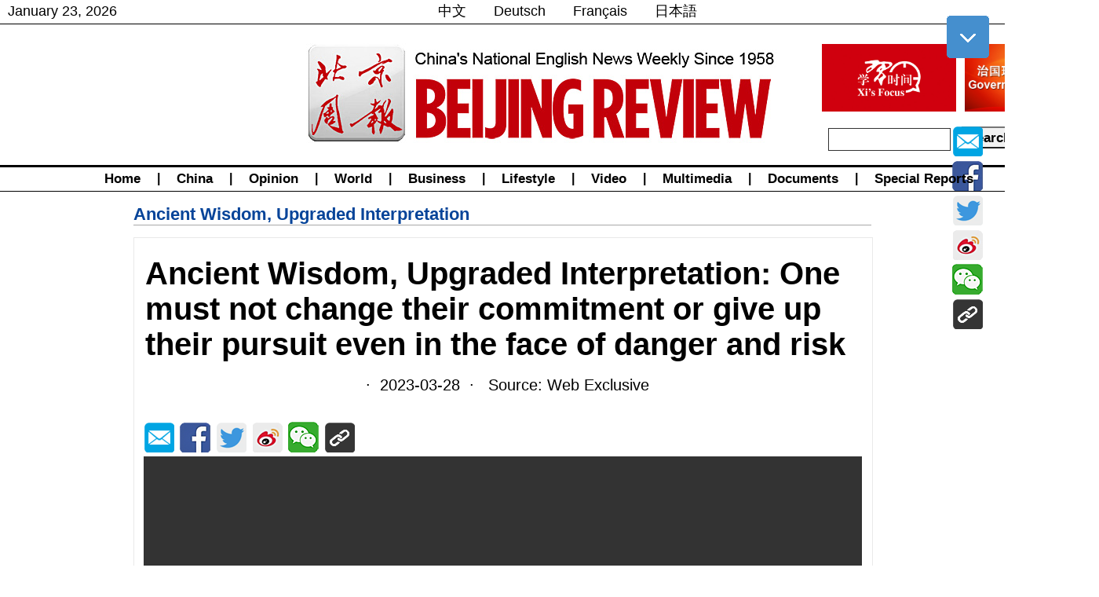

--- FILE ---
content_type: text/html
request_url: https://www.bjreview.com/Multimedia/Video/Ancient_Wisdom_Upgraded_Interpretation/202303/t20230321_800326330.html
body_size: 33597
content:
<!doctype html>


<head>
<meta charset="utf-8">
<meta name="referrer" content="never">

<!-- webTerren -->
<meta name="filetype" content="0"> 
<meta name="publishedtype" content="1"> 
<meta name="pagetype" content="1"> 
<meta name="catalogs" content="8154"> 
<meta name="contentid" content="800326330"> 
<meta name="publishdate" content="2023-03-28"> 
<meta name="author" content="李潇阳"> 
<meta name="source" content="Web Exclusive"> 

<!-- twitter-->
<meta name="twitter:title"   content="Ancient Wisdom, Upgraded Interpretation: One must not change their commitment or give up their pursuit even in the face of danger and risk" />
<meta name="twitter:description"   content="" />
<meta name="twitter:image" content="https://www.bjreview.com/Multimedia/Video/Ancient_Wisdom_Upgraded_Interpretation/202303/W020230321556443056774.jpg" />
<meta name="twitter:card" content="summary" />
<meta name="twitter:url"   content="" />
 
<!-- facebook -->    
<meta property="og:image" content="https://www.bjreview.com/Multimedia/Video/Ancient_Wisdom_Upgraded_Interpretation/202303/W020230321556443056774.jpg" />     
<meta property="og:locale" content="en-US" />
<meta property="og:type"   content="website" />
<meta property="og:url"   content="" />

<!-- webTerren -->
<title>Ancient Wisdom, Upgraded Interpretation: One must not change their commitment or give up their pursuit even in the face of danger and risk-- Beijing Review</title>
<link rel="shortcut icon" href="//www.bjreview.com/2015css/brlogo.ico" />
<link rel="bookmark" href="//www.bjreview.com/2015css/brlogo.ico" />

<script>
var isPhone = /ipad|iphone|midp|rv:1.2.3.4|ucweb|android|windows ce|windows mobile/.test(navigator.userAgent.toLowerCase());
var cssurl = isPhone?'//www.bjreview.com/tupian/zwf5-2020e.css':'//www.bjreview.com/tupian/zwf1-2020e.css';
var linkhtml = '<link rel="stylesheet" type="text/css" href="'+cssurl+'" />';
document.write(linkhtml);
</script>

<script type="text/javascript" src="../../../../images/jquery-1.11.3.min.js"></script>
<script type="text/javascript" src="//www.bjreview.com/2015css/scrolltopcontrol.js"></script>

<style media=print type="text/css">   
.noprint{visibility:hidden}   
</style>

</head>
<body>


<div id="phonetop" style="display:none;">
	<style type="text/css">
	.phonetop a{text-decoration:none;color:#000000;font-size:1.6rem;font-weight:600;line-height:150%;}
	</style>
	<div class="phonetop" style="width:100%;">
		<div style="width:100%;border-bottom:0.1rem solid #000000;">
			<div style="overflow:hidden;width:66%;margin:0 auto;">
				<div style="float:left;width:25%;text-align:center;padding:1.2rem 0;">
					<a href="http://www.beijingreview.com.cn/">中文</a>
				</div>
				<div style="float:left;width:25%;text-align:center;padding:1.2rem 0;">
					<a href="http://german.beijingreview.com.cn/">Deutsch</a>
				</div>
				<div style="float:left;width:25%;text-align:center;padding:1.2rem 0;">
					<a href="http://french.beijingreview.com.cn/">Français</a>
				</div>
				<div style="float:left;width:25%;text-align:center;padding:1.2rem 0;">
					<a href="http://japanese.beijingreview.com.cn/">日本語</a>
				</div>
			</div>
		</div>
		<div style="width:100%;">
			<img src="../../../../images/e-logo-sj.jpg" style="display:block;width:100%;border:0px" />
		</div>
		<div style="width:100%">
<table width="100%" border="0" cellspacing="0" cellpadding="0">
  <tr>
    <td width="50%" align="left" valign="top" style="padding-bottom:10px; padding-top:5px; padding-right:5px"><a href="//www.bjreview.com/Xis_Focus/" target="_blank" width="100%"><img src="//www.bjreview.com/2020img/Xi-sj.jpg" name="logo" border="0" usemap="#logoMap" class="fl" style="border:0px" /></a></td>
    <td align="left" valign="top" style="padding-bottom:10px; padding-top:5px; padding-right:5px"><a href="//www.bjreview.com/Opinion/Governance/" target="_blank" width="100%"><img src="//www.bjreview.com/2020img/g-sj.jpg" name="logo" border="0" usemap="#logoMap" class="fl" style="border:0px" /></a></td>
  </tr>
</table>
		</div>
		<div style="width:100%;background:#f0f0f0;">

			<div style="overflow:hidden;width:100%;">

<div style="float:left;width:12%;text-align:center;padding:1.2rem 0;">
					<a href="//www.bjreview.com/" target="_blank">Home</a>
				</div>

				<div style="float:left;width:12%;text-align:center;padding:1.2rem 0;">
					<a href="../../../../China/">China</a>
				</div>
				<div style="float:left;width:15%;text-align:center;padding:1.2rem 0;">
					<a href="../../../../Opinion/">Opinion</a>
				</div>
				<div style="float:left;width:14%;text-align:center;padding:1.2rem 0;">
					<a href="../../../../World/">World</a>
				</div>
				<div style="float:left;width:17%;text-align:center;padding:1.2rem 0;">
					<a href="../../../../Business/">Business</a>
				</div>
				<div style="float:left;width:15%;text-align:center;padding:1.2rem 0;">
					<a href="../../../../Lifestyle/">Lifestyle</a>
				</div>
				<div style="float:left;width:15%;text-align:center;padding:1.2rem 0;">
					<a href="javascript:void(0);" onclick="showMoreList()">▼ More</a>
				</div>
			</div>
			<div id="morelist" style="display:none;position:relative;width:100%;">
				<div style="position:absolute;right:5px;top:0;background:#d7d7d7;z-index:99999;">
					<div style="padding:1rem;border-bottom:1px solid #ffffff">
						<a href="../../">Video</a>
					</div>
					<div style="padding:1rem;border-bottom:1px solid #ffffff">
						<a href="../../../">Multimedia</a>
					</div>
					
					<div style="padding:1rem;border-bottom:1px solid #ffffff;">
						<a href="../../../../Documents/">Documents</a>
					</div>
					<div style="padding:1rem;">
						<a href="../../../../Special_Reports/">Special Reports</a>
					</div>
				</div>
			</div>
		</div>
	</div>
	<script type="text/javascript">
        if(isPhone) document.getElementById('phonetop').style.display='block';
		function showMoreList(){
			$('#morelist').show();
			setTimeout(function(){
				$('#morelist').hide();
			}, 3000);
		}
	</script>
</div>

<div id="pctop" class="box2" style="display:none;margin:0 auto; height:240px;"> 
<div class="box2" style="padding-bottom:0px;width:1400px"><table width="1400" border="0" cellspacing="0" cellpadding="0">
  <tr>
    <td><table width="100%" border="0" cellspacing="0" cellpadding="0" class="ebian20151">
      <tr>
        <td width="200" class="ed20152" style="padding-left:10px">
            <SCRIPT language=javascript>
<!--
function  Year_Month(){  
        var  now  =  new  Date();  
        var  yy  =  now.getFullYear();  
        var  mm  =  now.getMonth();  
	var  mmm=new  Array();
	mmm[0]="January";
	mmm[1]="February  ";
	mmm[2]="March";
	mmm[3]="April";
	mmm[4]="May";
	mmm[5]="June";
	mmm[6]="July";
	mmm[7]="August";
	mmm[8]="September";
	mmm[9]="October";
	mmm[10]="November";
	mmm[11]="December";
	mm=mmm[mm];
        return(mm  );  }
function  thisYear(){  
        var  now  =  new  Date();  
        var  yy  =  now.getFullYear();  
        return(yy  );  }
  function  Date_of_Today(){  
        var  now  =  new  Date();  
        return(now.getDate()  );  }
  function  CurentTime(){  
        var  now  =  new  Date();  
        var  hh  =  now.getHours();  
        var  mm  =  now.getMinutes();  
        var  ss  =  now.getTime()  %  60000;  
        ss  =  (ss  -  (ss  %  1000))  /  1000;  
        var  clock  =  hh+':';  
        if  (mm  <  10)  clock  +=  '0';  
        clock  +=  mm+':';  
        if  (ss  <  10)  clock  +=  '0';  
        clock  +=  ss;  
        return(clock);  }  
function  refreshCalendarClock(){  
document.all.calendarClock1.innerHTML  =  Year_Month();  
document.all.calendarClock2.innerHTML  =  Date_of_Today();  
document.all.calendarClock3.innerHTML  =thisYear();}
document.write('<font id="calendarClock1" >  </font>&nbsp;');
document.write('<font id="calendarClock2" >  </font>,&nbsp;');
document.write('<font id="calendarClock3" >  </font>&nbsp;');
setInterval('refreshCalendarClock()',1000);
//-->
            </SCRIPT></td>
        <td height="30" align="center" class="ed20153">&nbsp;&nbsp;&nbsp;&nbsp;&nbsp;&nbsp;&nbsp;<a href="http://www.beijingreview.com.cn/" target="_blank" class="ed20153">中文</a>&nbsp;&nbsp;&nbsp;&nbsp;&nbsp;&nbsp;&nbsp;<a href="http://german.beijingreview.com.cn/" target="_blank" class="ed20153">Deutsch</a>&nbsp;&nbsp;&nbsp;&nbsp;&nbsp;&nbsp;&nbsp;<a href="http://french.beijingreview.com.cn/" target="_blank" class="ed20153">Français</a>&nbsp;&nbsp;&nbsp;&nbsp;&nbsp;&nbsp;&nbsp;<a href="http://japanese.beijingreview.com.cn/" target="_blank" class="ed20153">日本語</a></td>
        <td width="200"></td>
      </tr>
    </table></td>
  </tr>
  <tr>
    <td height="165" align="center" valign="middle" class="ebian20152"><table width="100%" height="165" border="0" cellpadding="0" cellspacing="0">
      <tr>
        <td align="left" valign="middle" style=" padding-left:390px"><a href="//www.bjreview.com/" target="_blank"><img src="//www.bjreview.com/2020img/202010-logo.jpg" width="600" height="127" style="border:0px" /></a></td>
        <td width="340" align="right" valign="top"><table width="340" border="0" cellpadding="0" cellspacing="0">
          <tr>
            <td align="right" valign="top" style="padding-top:25px"><table width="100%" border="0" cellspacing="0" cellpadding="0">
              <tr>
                <td align="right" valign="top" style="padding-right:8px"><a href="//www.bjreview.com/Xis_Focus/" target="_blank"><img src="//www.bjreview.com/2020img/202010-xxsj.jpg" width="171" height="86" style="border:0px" /></a></td>
                <td align="right" valign="top"><a href="//www.bjreview.com/Opinion/Governance/" target="_blank"><img src="//www.bjreview.com/2020img/Governance.jpg" width="171" height="86" style="border:0px" /></a></td>
              </tr>
            </table>              </td>
          </tr>
          <tr>
            <td align="right" valign="top" style="padding-top:15px"><table width="100%" border="0" cellspacing="0" cellpadding="0">
            <tr>
              <td align="right" valign="bottom">
     <form id="Srh1" action="http://was.cipg.org.cn/was5/web/search?searchword=&amp;channelid=209889&amp;Submit2=&amp;ist=1" method="get" target="_blank" class="fr" style="width:240px;">
           <div id="SrctxDiv" style="margin-top:2px">
                   <input id="Srhtx" name="searchword" style="width:150px; height:25px; font-size:18px; text-align:center" type="text" class="Srhtx" placeholder="" />
                    <input type="hidden" name="channelid" value="209889" />







           </div>
          <input id="BtSrh" name="Submit2" type="submit" value="Search" onmouseover="this.style.backgroundPosition = '0px 0px'" onmouseout="this.style.backgroundPosition = '0px 0px'" onclick="" style="background-position: 0px 0px;color:#000000;width:70px; font-weight:bold; height:28px; font-family:Arial, Helvetica, sans-serif; background-color:#f1f1f1" class="input_button r3 edss" />
           <input type="hidden" name="ist" value="1" />
     </form>      </td>

             
              <td align="right" valign="bottom" style="padding-bottom:18px; padding-left:25px"><a href="http://www.bjreview.com/Subscribe" target="_blank" class="edss" style=" font-weight:bold">Subscribe</a></td>
            </tr>
          </table></td>
          </tr>
        </table></td>
      </tr>
    </table></td>
  </tr>
  <tr>
    <td height="30" align="center" valign="middle" class="ebian20151 ed20154">

<div class="menu1"> 
<ul> 
<li style="padding-left:128px">
<a href="//www.bjreview.com/" target="_blank" class="ed20154">Home</a>

</li>
<li style=" padding-top:1px">
&nbsp;&nbsp;&nbsp;&nbsp;|&nbsp;&nbsp;&nbsp;&nbsp;

</li>
</ul>
</div> 

<div class="menu1"> 
<ul> 
<li >
<a href="../../../../China/" target="_blank" class='ed20154'>China</a>
			</li>
			<li  style=" padding-top:1px">
&nbsp;&nbsp;&nbsp;&nbsp;|&nbsp;&nbsp;&nbsp;&nbsp;

</li>
</ul>
</div> 

<div class="menu1"> 
<ul> 
<li ><a href="../../../../Opinion/" target="_blank" class='ed20154'>Opinion</a>
<ul> 
<li><a href="../../../../Opinion/Governance/" target="_blank">Governance</a></li> 
<li><a href="../../../../Opinion/Pacific_Dialogue/" target="_blank">Pacific Dialogue</a></li> 

<li><a href="../../../../Opinion/Fact_Check/" target="_blank">Fact Check</a></li> 

<li><a href="../../../../Opinion/Voice/" target="_blank">Voice</a></li> 

</ul> 
		</li>
		<li style=" padding-top:1px">
&nbsp;&nbsp;&nbsp;&nbsp;|&nbsp;&nbsp;&nbsp;&nbsp;

</li>
</ul>
</div> 	
			
<div class="menu1"> 
<ul> 
<li >
<a href="../../../../World/" target="_blank" class='ed20154'>World</a>

</li>
<li style=" padding-top:1px">
&nbsp;&nbsp;&nbsp;&nbsp;|&nbsp;&nbsp;&nbsp;&nbsp;

</li>
</ul>
</div> 

<div class="menu1"> 
<ul> 
<li >
<a href="../../../../Business/" target="_blank" class='ed20154'>Business</a>
</li>
<li style=" padding-top:1px">
&nbsp;&nbsp;&nbsp;&nbsp;|&nbsp;&nbsp;&nbsp;&nbsp;

</li>
</ul>
</div> 
<div class="menu1"> 
<ul> 
<li >
<a href="../../../../Lifestyle/" target="_blank" class='ed20154'>Lifestyle</a>

</li>
<li style=" padding-top:1px">
&nbsp;&nbsp;&nbsp;&nbsp;|&nbsp;&nbsp;&nbsp;&nbsp;

</li>
</ul>
</div> 








<div class="menu1"> 
<ul> 
<li ><a href="../../" target="_blank" class='ed20154'>Video</a>
<ul> 
<li><a href="../" target="_blank">Ancient Wisdom, Upgraded Interpretation</a></li> 
<li><a href="../../Pacific_Dialogue/" target="_blank">Pacific Dialogue</a></li> 

<li><a href="../../../../Special_Reports/2021/Through_Their_Eyes/" target="_blank">Through Their Eyes</a></li> 

<li><a href="../../../../Special_Reports/2021/Real_People_Real_Lives/" target="_blank">Real People, Real Lives</a></li> 

<li><a href="../../Beijing_Info/" target="_blank">Beijing Info+</a> </li> 
<li><a href="../../On_the_Scene/" target="_blank">On the Scene</a></li> 
</ul> 
		</li>
		<li style=" padding-top:1px">
&nbsp;&nbsp;&nbsp;&nbsp;|&nbsp;&nbsp;&nbsp;&nbsp;

</li>
</ul>
</div> 	









<div class="menu1"> 
<ul> 
<li ><a href="../../../" target="_blank" class='ed20154'>Multimedia</a>
<ul> 



<li><a href="../../../Photography/" target="_blank">Photography</a></li> 
<li><a href="../../../Infographics/" target="_blank">Infographics</a></li> 

</ul> 
		</li>
		<li style=" padding-top:1px">
&nbsp;&nbsp;&nbsp;&nbsp;|&nbsp;&nbsp;&nbsp;&nbsp;

</li>
</ul>
</div> 	







<div class="menu1"> 
<ul> 
<li >
<a href="../../../../Documents/" target="_blank" class='ed20154'>Documents</a>

</li>
<li style=" padding-top:1px">
&nbsp;&nbsp;&nbsp;&nbsp;|&nbsp;&nbsp;&nbsp;&nbsp;

</li>
</ul>
</div> 
<div class="menu1"> 
<ul> 
<li >
<a href="../../../../Special_Reports/" target="_blank" class='ed20154'>Special Reports</a>

</li>
<li >

</li>
</ul>
</div> 
      
      </td>
  </tr>
</table>
</div>
<script>if(!isPhone) document.getElementById('pctop').style.display='block';</script>
</div>

<div class="wrap">

  <table width="100%" border="0" cellspacing="0" cellpadding="0" style="margin:10px 0px 15px 0px" class="bian4">
    <tr>
      <td align="left" valign="middle"><a href="../" title="Ancient Wisdom, Upgraded Interpretation" class='lm-2016e CurrChnlCls'>Ancient Wisdom, Upgraded Interpretation</a>
      </td>
    </tr>
  </table>

  
  
  <div  style="margin:0 auto;width:100%;border:#e9e9e9   solid  1px;">
    <div  style="margin:0 auto;width:98%"><table width="100%" border="0" cellspacing="0" cellpadding="0" style="margin:15px 0px">
	  <tr>
        <td align="left" valign="middle" style="padding:8px 5px 8px 5px" class="dbt-2016e" id="TRS_Editor_title">Ancient Wisdom, Upgraded Interpretation: One must not change their commitment or give up their pursuit even in the face of danger and risk</td>
      </tr>

<tr>
        <td height="16" align="center" valign="middle" class="ly4"><table width="100%" border="0" cellspacing="0" cellpadding="0">
  <tr>
    <td align="center" valign="middle" style="padding:10px 10px 20px 10px" class="ly4">&nbsp;&nbsp;·&nbsp;&nbsp;2023-03-28&nbsp;&nbsp;·&nbsp;&nbsp; Source: Web Exclusive</td>
    </tr>

</table></td>
      </tr>
<tr>
  <td height="40" align="right" valign="top" style="padding-top:15px;overflow:hidden;">
  <div class="sharelist" style="overflow:hidden;">
				
			</div>
  </td>
</tr>

      <tr>
        <td align="left" valign="middle">
<div style="width:100%">
		 <div id="videoarea" style="width: 915px; height: 580px; border: 0px solid rgb(200, 200, 200); display: block; margin: 0 auto;" align="center">
                  <video id="video-player-html5" preload="auto" autoplay="autoplay" controls="controls" width="915" height="580">
                  <source src="http://mp42.china.com.cn/video_tide/video/2023/3/21/20233211679389378143_376.mp4" type="video/mp4">
                  
                 
                  <a href="http://mp42.china.com.cn/video_tide/video/2023/3/21/20233211679389378143_376.mp4" style="display:block;width:915px;height:515px" id="player"></a>                  </video>
                  </div>

 	<script type="text/javascript"> 
flowplayer("player", "http://www.chinatoday.com.cn/chinese/style/js/flowplayer-3.2.18.swf"); 
</script> 	</div></td>
      </tr>
	        <tr>
        <td valign="top" style="padding:0px 0px 0px 5px" class="zw-2016e"><div class=TRS_Editor><font color="#000080" style="font-family: Arial, Helvetica, sans-serif; font-size: 22px; line-height: 1.4;">Comments to</font><span style="font-family: Arial, Helvetica, sans-serif; font-size: 22px; line-height: 1.4;">&nbsp;</span><a href="mailto:dingying@bjreview.com" style="text-decoration-line: none; font-size: 12px; font-family: Arial, Helvetica, sans-serif; color: rgb(0, 0, 0); line-height: 1.4;"><font color="#ff0000" size="3" style="line-height: 1.4;">dingying@cicgamericas.com</font></a>
<p class="MsoNormal" style="margin: 0pt 0pt 0.0001pt; text-align: justify; font-family: Calibri; font-size: 10.5pt; text-indent: 32pt;"><span style="font-family:宋体,CESI宋体-GB2312; font-size: 16pt;"><o:p></o:p></span></p></div></td>
      </tr>
    </table>
 

        
		  
		   <div class="sharelist" style="overflow:hidden;">
				
			</div>
</td>
              </tr>
      </table>
<div class="box12">
                 <table width="100%" border="0" cellspacing="0" cellpadding="0" class="bian916" style=" margin:15px 0px 25px 0px">
                   <tr>
                     <td align="center" valign="top" style="padding-left:8px">
<iframe src="//www.bjreview.com/202010e/spqt/" width="900" height="290" scrolling="no" frameborder="0" ></iframe> 
              
                     </td>
                   </tr>
    </table>
  </div></div>


<div id="sider" class="side jiathis_style noprint pcelement" style="display:none;position:absolute;top:250px;right:-450px;width:430px;">
<iframe src="//www.bjreview.com/202010e/nryqt/" width="430" height="950" scrolling="no" frameborder="0" ></iframe>
</div>


<script>
	var x = $(window).width();
	if(x >= 1370){$("#sidel").show();$("#sider").show();}
	else{$("#sidel").hide();$("#sider").hide();}
</script>

</div>

</div>
<div class="cls"></div>


<div class="box10" style="padding-top:100px;margin:0 auto; font-size:18px">
 <table width="100%" border="0" cellspacing="0" cellpadding="0">
  <tr>
    <td height="25" align="center"><table width="100%" border="0" cellspacing="0" cellpadding="0">
      <tr>
        <td align="center" valign="middle" style="padding-bottom:40px"><table width="290" border="0" cellspacing="0" cellpadding="0">
          <tr>
            <td align="center" valign="top"><img src="//www.bjreview.com/2020img/202010-logo-h.png" width="244" border="0" style="border:solid 0px" /></td>
          </tr>
        </table>
          </td>
      </tr>
      <tr>
        <td align="center" valign="top" style="padding-bottom:40px"><table width="290" border="0" cellspacing="0" cellpadding="0">
          <tr>
            <td align="center" valign="middle"><a href="http://www.facebook.com/BJReview" target="_blank"><img src="//www.bjreview.com/2020img/1f.png" width="47" height="47" border="0" style="border:solid 0px" /></a></td>
            <td align="center" valign="middle"><a href="https://twitter.com/#!/BeijingReview" target="_blank"><img src="//www.bjreview.com/2020img/2t.png" width="47" height="47" border="0" style="border:solid 0px" /></a></td>
            <td align="center" valign="middle"><a href="https://www.youtube.com/c/BeijingReview" target="_blank"><img src="//www.bjreview.com/2020img/3d.png" width="47" height="47" border="0" style="border:solid 0px" /></a></td>
            <td align="center" valign="middle"><a href="https://www.instagram.com/beijingreview/" target="_blank"><img src="//www.bjreview.com/2020img/4ii.png" width="47" height="47" border="0" style="border:solid 0px" /></a></td>
            <td align="center" valign="middle"><a href="https://weibo.com/beijingreview" target="_blank"><img src="//www.bjreview.com/2020img/5w.png" width="47" height="47" border="0" style="border:solid 0px" /></a></td>
          </tr>
        </table></td>
      </tr>
    </table>
      <table width="100%" border="0" cellspacing="0" cellpadding="0" class="bian202014">
      <tr>
        <td width="23%" align="left" valign="middle" style="padding-left:50px"><table width="220" height="140" border="0" cellpadding="0" cellspacing="0">
          <tr>
            <td align="left" valign="middle"><a href="../../../../China/" target="_blank" class='ed20201'>China</a></td>
          </tr>
          <tr>
            <td align="left" valign="middle"><a href="../../../../Opinion/" target="_blank" class='ed20201'>Opinion</a></td>
          </tr>
          <tr>
            <td align="left" valign="middle"><a href="../../../../World/" target="_blank" class='ed20201'>World</a></td>
          </tr>
          <tr>
            <td align="left" valign="middle"><a href="../../../../Business/" target="_blank" class='ed20201'>Business</a></td>
          </tr>
        </table></td>
        <td width="24%" align="center" valign="middle"><table width="220" height="140" border="0" cellpadding="0" cellspacing="0">
          <tr>
            <td align="left" valign="middle"><a href="../../../../Lifestyle/" target="_blank" class='ed20201'>Lifestyle</a></td>
          </tr>
          <tr>
            <td align="left" valign="middle"><a href="../../" target="_blank" class='ed20201'>Video</a></td>
          </tr>
          <tr>
            <td align="left" valign="middle"><a href="../../../" target="_blank" class='ed20201'>Multimedia</a></td>
          </tr>
          <tr>
            <td align="left" valign="middle">&nbsp;</td>
          </tr>
        </table></td>
        <td width="25%" align="center" valign="middle"><table width="220" height="140" border="0" cellpadding="0" cellspacing="0">
          <tr>
            <td align="left" valign="middle"><a href="../../../../China_Focus/" target="_blank" class='ed20201'>China Focus</a></td>
          </tr>
          <tr>
            <td align="left" valign="middle"><a href="../../../../Documents/" target="_blank" class='ed20201'>Documents</a></td>
          </tr>
          <tr>
            <td align="left" valign="middle"><a href="../../../../Special_Reports/" target="_blank" class='ed20201'>Special Reports</a></td>
          </tr>
          <tr>
            <td align="left" valign="middle">&nbsp;</td>
          </tr>
        </table></td>
        <td width="28%" height="200" align="right" valign="middle"><table width="75%" height="140" border="0" cellpadding="0" cellspacing="0">
          <tr>
            <td align="left" valign="middle"> <a href="http://www.bjreview.com/About_Us/202007/t20200706_800212833.html" target="_blank" class="ed20201">About Us</a></td>
          </tr>
          <tr>
            <td align="left" valign="middle"><a href="http://www.bjreview.com/Contact_Us" target="_blank" class="ed20201">Contact Us</a></td>
          </tr>
          <tr>
            <td align="left" valign="middle"><a href="http://www.bjreview.com/Advertise_with_Us" target="_blank" class="ed20201">Advertise with Us</a></td>
          </tr>
          <tr>
            <td align="left" valign="middle"><a href="http://www.bjreview.com/Subscribe" target="_blank" class="ed20201">Subscribe</a></td>
          </tr>
        </table></td>
      </tr>
    </table>     
      <table width="90%" border="0" cellspacing="0" cellpadding="0" style="margin-top:35px">
        <tr>
          <td width="110" align="right" valign="top" style="padding:5px 0px; font-weight:bold" class="ed20201">Partners:</td>
          <td align="left" valign="top" style="padding:5px 0px 5px 15px" class="ed20201"><a href="http://www.china.org.cn/english/index.htm" target="_blank" class="ed20201">China.org.cn</a>&nbsp;&nbsp;&nbsp;|&nbsp;&nbsp;&nbsp;<a href="http://www.chinatoday.com.cn/ctenglish/" target="_blank" class="ed20201">China Today</a>&nbsp;&nbsp;&nbsp;|&nbsp;&nbsp;&nbsp;<a href="http://china-pictorial.com.cn/" target="_blank" class="ed20201">China Pictorial</a>&nbsp;&nbsp;&nbsp;|&nbsp;&nbsp;&nbsp;<a href="http://en.people.cn/" target="_blank" class="ed20201">People's Daily Online</a>&nbsp;&nbsp;&nbsp;|&nbsp;&nbsp;&nbsp;<a href="http://www.womenofchina.cn/" target="_blank" class="ed20201">Women of China</a>&nbsp;&nbsp;&nbsp;|&nbsp;&nbsp;&nbsp;<a href="http://www.chinaview.cn/" target="_blank" class="ed20201">Xinhua News Agency</a>&nbsp;&nbsp;&nbsp;|&nbsp;&nbsp;&nbsp;<a href="http://www.chinadaily.com.cn/" target="_blank" class="ed20201">China Daily</a> <br />
          <a href="https://www.cgtn.com/" target="_blank" class="ed20201">CGTN</a>&nbsp;&nbsp;&nbsp;|&nbsp;&nbsp;&nbsp;<a href="http://eng.tibet.cn/" target="_blank" class="ed20201">China Tibet Online</a>&nbsp;&nbsp;&nbsp;|&nbsp;&nbsp;&nbsp;<a href="http://english.cri.cn/" target="_blank" class="ed20201">China Radio International</a>&nbsp;&nbsp;&nbsp;|&nbsp;&nbsp;&nbsp;<a href="https://www.globaltimes.cn/" target="_blank" class="ed20201">Global Times</a>&nbsp;&nbsp;&nbsp;|&nbsp;&nbsp;&nbsp;<a href="http://en.qstheory.cn/" target="_blank" class="ed20201">Qiushi Journal</a></td>
        </tr>
    </table></td>
  </tr>
  <tr>
    <td height="25" align="center" class="ed20201" style=" padding-top:8px"><table width="90%" border="0" cellspacing="0" cellpadding="0">
  <tr>
    <td align="center" valign="top">Copyright Beijing Review All rights reserved <a href="https://beian.miit.gov.cn" target="_blank" class="ed20201">京ICP备08005356号</a> 京公网安备<a href="http://www.beian.gov.cn/portal/recordQuery?token=4c1e340a-1941-4311-82e3-beec129b0fef" target="_blank" class="ed20201" >110102005860</a>号</td>
  </tr>
</table>
</td>
  </tr>
</table>
</div>
<div id="sidel" class="side">

</div>

<!-- webTerren -->
<div style="display:none">
<script type="text/javascript">document.write(unescape("%3Cscript src='http://cl3.webterren.com/webdig.js?z=41' type='text/javascript'%3E%3C/script%3E"));</script>
<script type="text/javascript">wd_paramtracker("_wdxid=000000000000000000000000000000000000000000")</script>
</div>
<!-- webTerren -->


<!-- Go to www.addthis.com/dashboard to customize your tools -->
<script type="text/javascript" src="//s7.addthis.com/js/300/addthis_widget.js#pubid=ra-5af00c13473e575c"></script>


<div id="extra">	
	<script src="//www.bjreview.com/images/clipboard.min.js"></script>

	<div id="bottomcontrol" title="返回底部" style="display:none;position:fixed;top:20px;right:20px;opacity:1;cursor:pointer;">
		<img src="../../../../images/topback1.gif" style="width:54px;height:54px;border:0;" />
	</div>

	<div id="sharelist" style="position:fixed;top:50%;right:20px;width:50px;height:400px;margin-top:-200px;">
		<div style="float:left;width:46px;"><img onclick="showMail()" src="../../../../images/1228-1.png" style="cursor:pointer;" width="100%" /></div>
		<!--<div style="float:left;width:46px;"><img onclick="doPrint()" src="../../../../images/1228-2.png" style="cursor:pointer;" width="100%" /></div>-->
		<div style="float:left;width:46px;"><img onclick="facebook()" src="../../../../images/1228-3.png" style="cursor:pointer;" width="100%" /></div>
		<div style="float:left;width:46px;"><img onclick="twitter()" src="../../../../images/1228-4.png" style="cursor:pointer;" width="100%" /></div>
		<!--<div style="float:left;width:46px;"><img src="../../../../images/1228-5.png" style="cursor:pointer;" width="100%" /></div>-->
		<div style="float:left;width:46px;"><img onclick="sinaWeiBo()" src="../../../../images/1228-6.png" style="cursor:pointer;" width="100%" /></div>
		<div style="float:left;width:46px;"><img onclick="weixin()" src="../../../../images/1228-7.png" style="cursor:pointer;" width="100%" /></div>
		<!--<div style="float:left;width:46px;"><img src="../../../../images/1228-8.png" style="cursor:pointer;" width="100%" /></div>-->
		<div style="float:left;width:46px;position:relative;">
			<img class="copyclipboard" src="//www.bjreview.com/2020img/1228-9.png" style="cursor:pointer;" width="100%" />
			<div style="display:none;position:absolute;top:0;height:40px;line-height:40px;text-align:center;background:#dddddd;border-radius:5px;">Copy to clipboard</div>
		</div>
		<!--<div style="float:left;width:46px;"><img src="../../../../images/1228-10.png" style="cursor:pointer;" width="100%" /></div>-->
	</div>

	<script>
		$(function(){
			$('#bottomcontrol').fadeIn();

			$('#bottomcontrol').click(function(){ 
				$('html, body, .content').animate({scrollTop: $(document).height()}, 800);
				return false; 
			});

			$(window).scroll(function() {		  
				if ($(document).scrollTop() >= $(document).height() - $(window).height()) {
					// alert("滚动条已经到达底部为" + $(document).scrollTop());
					$('#bottomcontrol').fadeOut();
				}else{
					$('#bottomcontrol').fadeIn();
				}
			});
		});

		if(isPhone){
                        $('.box2,.box10').css('width', 'auto');
			$('.pcelement,#pctop').hide();
			$('#phonetop,#coverPhoneBtn').show();

		}

		$('.sharelist').html($('#sharelist').html());

		var config = {
			title: $('#TRS_Editor_title').text(),
			description: $('#TRS_Editor_abstract').text(),
			url: window.location.href||'',
			video: 'http://mp42.china.com.cn/video_tide/video/2023/3/21/20233211679389378143_376.mp4',
			source: 'Web Exclusive'||'',
			image: 'https://www.bjreview.com/Multimedia/Video/Ancient_Wisdom_Upgraded_Interpretation/202303/W020230321556443056774.jpg',
		};

		var userUrl = 'http://date.bjreview.com';

		/**
		  * 发送邮件
		  * @return {[type]} [description]
		  */
		function showMail(){
			var targetUrl;
			if(isPhone){
				targetUrl = userUrl + '/openphoneemail.do?title='+encodeURIComponent(config.title)+'&content='+encodeURIComponent(config.url);
			}else{
				targetUrl = userUrl + '/openemail.do?title='+encodeURIComponent(config.title)+'&content='+encodeURIComponent(config.url);
			}
			window.open(targetUrl);
		}

		/**
		 * FaceBook分享
		 * @return {[type]} [description]
		 */
		function facebook(){
			var targetUrl = 'http://www.facebook.com/sharer.php?u='+encodeURIComponent(config.url);
			window.open(targetUrl);
		}


		/**
		 * Twitter分享
		 * @return {[type]} [description]
		 */
		function twitter(){
			var targetUrl = 'https://twitter.com/intent/tweet?url='+encodeURIComponent(config.url) + '&text=' + encodeURIComponent(config.title);
			window.open(targetUrl);
		}

		/**
		 * 分享QQ好友
		 * @return {[type]}       [description]
		 */
		function qq() {
			var param = {
				url:config.url,
				desc:config.description, /*分享理由*/
				title:config.title, /*分享标题(可选)*/
				summary:config.description,/*分享描述(可选)*/
				pics:config.image,/*分享图片(可选)*/
				site:config.source, /*分享来源 (可选) */
				flash : '' /*视频地址(可选)*/
			};
				
			var targetUrl = "http://connect.qq.com/widget/shareqq/index.html?" + getParams(param);
			window.open(targetUrl);
		}

		/**
		 * 微信分享
		 * @return {[type]} [description]
		 */
		function weixin() {
			if(isPhone){
				alert('使用浏览器的分享功能，把好文章分享给更多的人！');
			}else{
				var targetUrl = userUrl + '/openweixinshaore.do?url=' + encodeURIComponent(config.url);
				window.open(targetUrl);
			}
		}

		/**
		 * 分享新浪微博
		 * @return {[type]}       [description]
		 */
		function sinaWeiBo(){
			var param = {
				url: config.url,
				type: '3',
				count: '1', /** 是否显示分享数，1显示(可选)*/
				appkey: '', /** 您申请的应用appkey,显示分享来源(可选)*/
				title:config.title, /** 分享的文字内容(可选，默认为所在页面的title)*/
				pic:config.image, /**分享图片的路径(可选)*/ 
				ralateUid:'', /**关联用户的UID，分享微博会@该用户(可选)*/
				rnd: new Date().valueOf()
			}
			
			var targetUrl = 'http://service.weibo.com/share/share.php?' + getParams(param);
			window.open(targetUrl);
		}

		$('.copyclipboard').hover(function(){
			$(this).next().css({'left':'-150px','width':'150px'}).text('Copy to clipboard').show();
		},function(){
			$(this).next().css({'left':'-150px','width':'150px'}).text('Copy to clipboard').hide();
		});

		var clipboard = new ClipboardJS('.copyclipboard', {
			text:function() {
				return config.video;
			}
		});

		clipboard.on('success', function(e) {
			$(e.trigger).next().css({'left':'-80px','width':'80px'}).text('Copied');
			e.clearSelection();
		});

		function getParams(params){
			var temp = [];
			for(var p in params) {
				temp.push(p + '=' +encodeURIComponent(params[p]||''));
			}
			return temp.join('&');
		}
	</script>
</div>
</body>
</html>

--- FILE ---
content_type: text/html
request_url: https://www.bjreview.com/202010e/spqt/
body_size: 21580
content:
<!DOCTYPE HTML PUBLIC "-//W3C//DTD HTML 4.01 Transitional//EN" "http://www.w3c.org/TR/1999/REC-html401-19991224/loose.dtd">
<!-- saved from url=(0042)http://china.org.cn/china/node_7244162.htm -->
<HTML xml:lang="en" xmlns="http://www.w3.org/1999/xhtml"><HEAD>
<META content="text/html; charset=utf-8" http-equiv=Content-Type>
<title>视频嵌套</title>
<link rel="shortcut icon" href="//www.bjreview.com/2015css/brlogo.ico" />
<link rel="bookmark" href="//www.bjreview.com/2015css/brlogo.ico" />
<link href="//www.bjreview.com/2015css/global-317.css" rel="stylesheet" type="text/css">
<LINK rel=stylesheet type=text/css href="//www.bjreview.com/2017-photo/reset-1.0.css">
<LINK rel=stylesheet href="//www.bjreview.com/tupian-2018/hzcb/swpper.css">
<LINK rel=stylesheet href="//www.bjreview.com/tupian-2018/hzcb/common.css">
<LINK rel=stylesheet href="//www.bjreview.com/tupian-2018/hzcb/swiper.min.css">
<LINK rel=stylesheet href="//www.bjreview.com/tupian-2018/hzcb/ggyjys-1.css">
<link rel="stylesheet" type="text/css" href="//www.bjreview.com/tupian/zwf1-2020e.css">
<STYLE type=text/css>
BODY {
	LINE-HEIGHT: 22px;
	FONT-FAMILY: Arial;
	BACKGROUND: #f5f5f5;
	FONT-SIZE: 14px;
	background-color: #ffffff;
}
A {
	COLOR: #000
}
#pagenav_0{margin:0px 5px}
#pagenav_1{margin:0px 5px}
#pagenav_2{margin:0px 5px}
#pagenav_3{margin:0px 5px}
#pagenav_4{margin:0px 5px}
#pagenav_5{margin:0px 5px}
#pagenav_6{margin:0px 5px}
#pagenav_7{margin:0px 5px}
#pagenav_8{margin:0px 5px}
#pagenav_9{margin:0px 5px}
#pagenav_head{margin-right:5px}
#pagenav_tail{margin-left:5px}
.banner {
	MARGIN: 0px auto; WIDTH: 980px
}
.banner IMG {
	WIDTH: 980px; MARGIN-BOTTOM: 10px
}
.date1 {
	POSITION: relative; LINE-HEIGHT: 24px; MARGIN: 0px auto 0px; WIDTH: 900px; BACKGROUND: #fff; HEIGHT: 40px
}
.date1 SPAN {
	PADDING-BOTTOM: 0px; PADDING-LEFT: 0px; PADDING-RIGHT: 10px; COLOR: #b1393b; PADDING-TOP: 0px
}
#date2 {
	PADDING-BOTTOM: 0px; PADDING-LEFT: 10px; PADDING-RIGHT: 10px; COLOR: #000; PADDING-TOP: 0px
}
.date1 A {
	PADDING-BOTTOM: 0px; PADDING-LEFT: 10px; PADDING-RIGHT: 10px; PADDING-TOP: 0px
}
.date1 .slide A {
	PADDING-BOTTOM: 0px; PADDING-LEFT: 0px; PADDING-RIGHT: 0px; PADDING-TOP: 0px
}
.slide {
	POSITION: absolute; MARGIN-TOP: 1px; WIDTH: 120px; BACKGROUND: url(http://images.china.cn/images1/en/2016chinainsight/listbtn.png) no-repeat left top; FLOAT: right; HEIGHT: 22px; TOP: 0px; RIGHT: 0px; MARGIN-RIGHT: 0px
}
.slide IMG {
	POSITION: absolute; TOP: 0px; RIGHT: 0px
}
.slide UL {
	BORDER-BOTTOM: 0px; POSITION: absolute; BORDER-LEFT: #ccc 1px solid; WIDTH: 200px; DISPLAY: none; BORDER-TOP: #ccc 1px solid; TOP: 20px; RIGHT: 0px; BORDER-RIGHT: #ccc 1px solid
}
.slide LI {
	BORDER-BOTTOM: #ccc 1px solid; PADDING-LEFT: 10px; BACKGROUND: #fff
}
.aboutus {
	PADDING-BOTTOM: 15px; MARGIN: 10px auto; PADDING-LEFT: 30px; WIDTH: 940px; PADDING-RIGHT: 30px; BACKGROUND: #ececec; PADDING-TOP: 15px
}
.wrap {
	MARGIN: 0px auto 30px; WIDTH: 900px; ZOOM: 1; OVERFLOW: hidden
}
.lp {
	BORDER-BOTTOM: #ccc 1px solid; BORDER-LEFT: #ccc 1px solid; WIDTH: 240px; FLOAT: left; BORDER-TOP: #ccc 1px solid; BORDER-RIGHT: #ccc 1px solid
}
.issue {
	POSITION: relative; WIDTH: 240px; BACKGROUND: url(http://images.china.cn/images1/en/2016chinainsight/issue.png); HEIGHT: 51px
}
.issue A {
	POSITION: absolute; DISPLAY: block; TOP: 15px; RIGHT: 14px
}
.menu LI {
	BORDER-BOTTOM: #d4d4d4 1px dashed; PADDING-BOTTOM: 10px; LINE-HEIGHT: 22px; PADDING-LEFT: 20px; WIDTH: 210px; PADDING-RIGHT: 10px; BACKGROUND: url(http://images.china.cn/images1/en/2016chinainsight/dot_red.gif) #fff no-repeat 10px 20px; FONT-SIZE: 16px; CURSOR: pointer; PADDING-TOP: 10px
}
.menu LI.cur {
	BACKGROUND: url(http://images.china.cn/images1/en/2016chinainsight/dot_red.gif) #f5f5f5 no-repeat 10px 15px
}
.contentp {
	BORDER-BOTTOM: #ccc 1px solid; BORDER-LEFT: #ccc 1px solid; WIDTH: 900px; BACKGROUND: #fff; FLOAT: right; BORDER-TOP: #0a89be 3px solid; BORDER-RIGHT: #ccc 1px solid
}
.contentp H2 {
	BORDER-BOTTOM: #ccc 1px solid; PADDING-BOTTOM: 18px; LINE-HEIGHT: 30px; PADDING-LEFT: 40px; WIDTH: 100%; PADDING-RIGHT: 40px; COLOR: #004377; FONT-SIZE: 20px; BORDER-TOP: #ccc 1px solid; PADDING-TOP: 18px
}
.content1 {
	PADDING-BOTTOM: 25px; PADDING-LEFT: 40px; WIDTH: 640px; PADDING-RIGHT: 40px; PADDING-TOP: 25px
}
#footer {
	MARGIN: 0px auto; WIDTH: 900px
}


.bt-e-2015 {
font-family:Arial, Helvetica, sans-serif;
font-size:14px;

color:#000000;

text-decoration:none;
line-height:160%;
}
.bt-e-2015-l {
font-family:Arial, Helvetica, sans-serif;
font-size:14px;

color:#0a2a65;

text-decoration:none;
line-height:160%;
}
.bt-e-2018 {
font-family: "Times New Roman", Times, serif;
font-size:46px;

color:#d30500;
font-weight:bold;
text-decoration:none;
line-height:80%;
}
.bt-pdf-x {
font-family:Arial, Helvetica, sans-serif;
font-size:16px;

color:#005599;
font-weight:bold;
text-decoration:none;
line-height:140%;
}

.bt-pdf-x-h {
font-family:Arial, Helvetica, sans-serif;
font-size:16px;
color:#000000;
font-weight:bold;
text-decoration:none;
line-height:140%;
}
.lb-1 {color:#000000; font-size:14px;font-weight:normal;line-height:150%;font-family:Arial, Helvetica, sans-serif;}
.lb-2 {color:#4d7cc8; font-size:14px;font-weight:normal;line-height:150%;font-family:Arial, Helvetica, sans-serif;}
.xzy-pdf {color:#000000; font-size:16px;font-weight:normal;line-height:150%;font-family:Arial, Helvetica, sans-serif;}
.bian-pdf-1 {border-left:#cecece   solid  1px;border-right:#cecece   solid  1px;border-bottom:#e94743   solid  1px;border-top:#e94743   solid  3px}
.bian-pdf-2 {border-bottom:#c5c5c5   solid  2px;}
.f133 {text-decoration: none;
    color: #000000;
}

.f2012-gd {
font-size:14px;
color:#000000;
text-decoration:none;
line-height:140%;

}
.top {border-top: 1px solid #f2f2f2;}
#navcont { width: 100%;}
 #navd {  position:relative; width:60px; height:20px; font-size:12px; color:#000;top:4px;
margin: 0 auto; }
 #navd ul { list-style-type:none; }
 #navd ul li { float:left; position: relative;}
 #navd ul li a { border-right:1px solid #e9e9e9; padding:5px; display:block; text-decoration:none; text-
align:center; color:#0000;}
 #navd ul li a:hover {background: #12aeef url(http://files.jb51.net/demoimg/200912/shadow.png) repeat-x;; 
color:#fff;} 
 #navd ul li ul {display: none;}
 #navd ul li:hover ul {display: block; position: absolute; top:16px; min-width:10px; left:0;} 
 #navd ul li:hover ul li a {display:block; background:#12aeef; color:#ffffff; width: 85px; text-align: 
center; border-bottom: 1px solid #f2f2f2; border-right: none;}
 #navd ul li:hover ul li a:hover { background:#6dc7ec; color:#ffffff; }
 .multimedia-x { font-family:"Arial Black", Arial, Helvetica, sans-serif;
font-size:22px;
font-weight:bold;
color:#ffffff;
}
.datanews-swiper {
	POSITION: relative; WIDTH: 816px
}
.datanews-swiper .swiper-slide {
	POSITION: relative; WIDTH: 210px; HEIGHT: 270px; OVERFLOW: hidden
}
.datanews-swiper .swiper-slide IMG {
	 DISPLAY: block; MARGIN-BOTTOM: 1px; 
}
.datanews-swiper .swiper-slide .swiper-text {
	Z-INDEX: 2; POSITION: absolute; TEXT-ALIGN: left; WIDTH: 210px; BOTTOM: 0px
}
.datanews-swiper .swiper-slide .swiper-text A {
	COLOR: #fff
}
.datanews-swiper .swiper-slide .swiper-text H3 {
	LINE-HEIGHT: 1.5; WIDTH: 92%; HEIGHT: 48px; COLOR: #fff; MARGIN-LEFT: 4%; FONT-SIZE: 16px; OVERFLOW: hidden
}
.datanews-swiper .swiper-slide .swiper-text P {
	MARGIN-TOP: 6px; COLOR: #ccc; FONT-SIZE: 14px
}
.datanews-box {
margin:0 auto; POSITION: relative; PADDING-BOTTOM: 30px; MARGIN-TOP: 20px; WIDTH: 816px; MARGIN-BOTTOM: 30px
}
.datanews-box .swiper-pagination {
	Z-INDEX: 20; POSITION: absolute; TEXT-ALIGN: center; WIDTH: 100%; BOTTOM: 0px; HEIGHT: 8px
}
.datanews-box .swiper-pagination-switch {
	MARGIN: 0px 5px; WIDTH: 42px; DISPLAY: inline-block; BACKGROUND: gray; HEIGHT: 4px; CURSOR: pointer
}
.datanews-box .swiper-active-switch {
	BACKGROUND: #bf0009
}
.datanews-box .swiper-arrow-pre {
	POSITION: absolute; MARGIN-TOP: -30px; WIDTH: 48px; BACKGROUND: url(http://www.xinhuanet.com/politics/xxgcdd19djs/images/arrow-sm-red-pre.png) no-repeat left top; HEIGHT: 100px; TOP: 50%; CURSOR: pointer; LEFT: -50px
}
.datanews-box .swiper-arrow-next {
	POSITION: absolute; MARGIN-TOP: -30px; WIDTH: 48px; BACKGROUND: url(http://www.xinhuanet.com/politics/xxgcdd19djs/images/arrow-sm-red-pre.png) no-repeat left top; HEIGHT: 100px; TOP: 50%; CURSOR: pointer; LEFT: -50px
}
.datanews-box .swiper-arrow-next {
	BACKGROUND-IMAGE: url(http://www.xinhuanet.com/politics/xxgcdd19djs/images/arrow-sm-red-next.png); RIGHT: -50px; LEFT: auto
}

.f2012-gd-b {
font-size:14px;
color:#000000;
text-decoration:none;
line-height:140%;

}
</STYLE>

<SCRIPT type=text/javascript src="//www.bjreview.com/2017-photo/jquery-1.9.1.min.js">
</SCRIPT>

<META name=GENERATOR content="MSHTML 8.00.7601.19104"></HEAD>
<BODY>

<div style="margin:0 auto;width:916px;">

      <div class=datanews-box>
        <div id=datanewsSwiper class="swiper-container datanews-swiper">
          <div class=swiper-wrapper>
             <div class=swiper-slide>
                <table width="190" border="0" cellspacing="0" cellpadding="0">
                          <tr>
                            <td align="left" valign="top"><a href="../../Multimedia/Video/Pacific_Dialogue/202512/t20251209_800425251.html" target="_blank"><img src="../../Multimedia/Video/Pacific_Dialogue/202512/W020251209418398137605_190.jpg" alt="52096f8a8a34dde784c1900a3be3c1eb.jpg" width="190" height="132"/></a></td>
                          </tr>
						  
						  
						  
						  
                          <tr>
                            <td width="190" align="left" valign="top" class="bt-e-20201" style="padding-top:8px"><a href="../../Multimedia/Video/Pacific_Dialogue/202512/t20251209_800425251.html" target="_blank" class='bt-e-20201'>The American Paradox: How the trade war backfired on American soybeans</a></td>
                          </tr>
               </table>
            </div><div class=swiper-slide>
                <table width="190" border="0" cellspacing="0" cellpadding="0">
                          <tr>
                            <td align="left" valign="top"><a href="../../Multimedia/Video/Real_People_Real_Lives/202511/t20251121_800423400.html" target="_blank"><img src="../../Multimedia/Video/Real_People_Real_Lives/202511/W020251121472835038634_190.jpg" alt="余泽民照片2_副本.jpg" width="190" height="132"/></a></td>
                          </tr>
						  
						  
						  
						  
                          <tr>
                            <td width="190" align="left" valign="top" class="bt-e-20201" style="padding-top:8px"><a href="../../Multimedia/Video/Real_People_Real_Lives/202511/t20251121_800423400.html" target="_blank" class='bt-e-20201'>Yu Zemin: Bridging Sino-Hungarian literature through translation</a></td>
                          </tr>
               </table>
            </div><div class=swiper-slide>
                <table width="190" border="0" cellspacing="0" cellpadding="0">
                          <tr>
                            <td align="left" valign="top"><a href="../../Multimedia/Video/On_the_Scene/202511/t20251119_800423151.html" target="_blank"><img src="../../Multimedia/Video/On_the_Scene/202511/W020251119618467073185_190.jpg" alt="穿戴甲封面图.jpg" width="190" height="132"/></a></td>
                          </tr>
						  
						  
						  
						  
                          <tr>
                            <td width="190" align="left" valign="top" class="bt-e-20201" style="padding-top:8px"><a href="../../Multimedia/Video/On_the_Scene/202511/t20251119_800423151.html" target="_blank" class='bt-e-20201'>China Chic | Donghai nails its way to economic growth</a></td>
                          </tr>
               </table>
            </div><div class=swiper-slide>
                <table width="190" border="0" cellspacing="0" cellpadding="0">
                          <tr>
                            <td align="left" valign="top"><a href="../../Multimedia/Video/Real_People_Real_Lives/202511/t20251113_800422439.html" target="_blank"><img src="../../Multimedia/Video/Real_People_Real_Lives/202511/W020251113558252140788_190.jpg" alt="黄山封面图.jpg" width="190" height="132"/></a></td>
                          </tr>
						  
						  
						  
						  
                          <tr>
                            <td width="190" align="left" valign="top" class="bt-e-20201" style="padding-top:8px"><a href="../../Multimedia/Video/Real_People_Real_Lives/202511/t20251113_800422439.html" target="_blank" class='bt-e-20201'>Huang Shan: Crafting distinctly Chinese cultural symbols</a></td>
                          </tr>
               </table>
            </div><div class=swiper-slide>
                <table width="190" border="0" cellspacing="0" cellpadding="0">
                          <tr>
                            <td align="left" valign="top"><a href="../../Multimedia/Video/Real_People_Real_Lives/202511/t20251105_800421400.html" target="_blank"><img src="../../Multimedia/Video/Real_People_Real_Lives/202511/W020251105613431889852_190.jpg" alt="作者帅照 (2)_副本.jpg" width="190" height="132"/></a></td>
                          </tr>
						  
						  
						  
						  
                          <tr>
                            <td width="190" align="left" valign="top" class="bt-e-20201" style="padding-top:8px"><a href="../../Multimedia/Video/Real_People_Real_Lives/202511/t20251105_800421400.html" target="_blank" class='bt-e-20201'>He Jianming: Presenting China to the world through reportage literature</a></td>
                          </tr>
               </table>
            </div><div class=swiper-slide>
                <table width="190" border="0" cellspacing="0" cellpadding="0">
                          <tr>
                            <td align="left" valign="top"><a href="../../Multimedia/Video/Pacific_Dialogue/202510/t20251011_800417563.html" target="_blank"><img src="../../Multimedia/Video/Pacific_Dialogue/202510/W020251011620550186828_190.jpg" alt="Carlos.jpg" width="190" height="132"/></a></td>
                          </tr>
						  
						  
						  
						  
                          <tr>
                            <td width="190" align="left" valign="top" class="bt-e-20201" style="padding-top:8px"><a href="../../Multimedia/Video/Pacific_Dialogue/202510/t20251011_800417563.html" target="_blank" class='bt-e-20201'>British activist: Why China’s system delivers results for ordinary people</a></td>
                          </tr>
               </table>
            </div><div class=swiper-slide>
                <table width="190" border="0" cellspacing="0" cellpadding="0">
                          <tr>
                            <td align="left" valign="top"><a href="../../Multimedia/Video/202509/t20250918_800415487.html" target="_blank"><img src="../../Multimedia/Video/202509/W020250918453872376614_190.jpg" alt="马克托马斯封面图.jpg" width="190" height="132"/></a></td>
                          </tr>
						  
						  
						  
						  
                          <tr>
                            <td width="190" align="left" valign="top" class="bt-e-20201" style="padding-top:8px"><a href="../../Multimedia/Video/202509/t20250918_800415487.html" target="_blank" class='bt-e-20201'>Mark Thomas: Where understanding grows, peace follows</a></td>
                          </tr>
               </table>
            </div><div class=swiper-slide>
                <table width="190" border="0" cellspacing="0" cellpadding="0">
                          <tr>
                            <td align="left" valign="top"><a href="../../Multimedia/Video/On_the_Scene/202509/t20250902_800413742.html" target="_blank"><img src="../../Multimedia/Video/On_the_Scene/202509/W020250902738125945819_190.jpg" alt="d778a72ea5751ae428588b102450f58d.jpg" width="190" height="132"/></a></td>
                          </tr>
						  
						  
						  
						  
                          <tr>
                            <td width="190" align="left" valign="top" class="bt-e-20201" style="padding-top:8px"><a href="../../Multimedia/Video/On_the_Scene/202509/t20250902_800413742.html" target="_blank" class='bt-e-20201'>Words Between Worlds| Witnesses to history: From Nanjing to the world</a></td>
                          </tr>
               </table>
            </div>
            
           
            
           
         
           
           
          </div>
        </div>
        <div class=swiper-pagination></div>
        <div class=swiper-arrow-pre></div>
        <div class=swiper-arrow-next></div>
      </div>
      

</div>

	
<SCRIPT type=text/javascript>
<!--
  (function ($) {
            //下拉列表
            $('.slide').mouseenter(function() {
                $(this).children('ul').show();
            })
            $('.slide').mouseleave(function() {
                $(this).children('ul').hide()
            })
            //内容切换
            $('.menu li:first()').addClass('cur');
            $('.contentp li:first()').show();
            var picSum = $('.contentp li').size();
            var picCur = 0;
            $('.menu li').on('click', function () {
                    picCur = $(this).index();
                    $('.menu li').removeClass('cur');
                    $('.menu li').eq(picCur).addClass('cur');
                });
})(jQuery)
-->
</SCRIPT>

<SCRIPT type=text/javascript src="//www.bjreview.com/tupian-2018/hzcb/jquery.min.js"></SCRIPT>

<SCRIPT type=text/javascript src="//www.bjreview.com/tupian-2018/hzcb/swiper2.min.js"></SCRIPT>

<SCRIPT type=text/javascript src="//www.bjreview.com/tupian-2018/hzcb/jquery.SuperSlide.2.1.1.js"></SCRIPT>

<SCRIPT type=text/javascript>
$(function(){
var mySwiper = new Swiper('.focusBox3 .swiper-container',{ 
    pagination: '.pagination', 
    loop:true, 
    grabCursor: true, 
    paginationClickable: true 
}) 
$('.arrow-left').on('click', function(e){ 
    e.preventDefault() 
    mySwiper.swipePrev() 
}) 
$('.arrow-right').on('click', function(e){ 
    e.preventDefault() 
    mySwiper.swipeNext() 
}) 

//$("#picScroll-left").slide({titCell:".hd ul",mainCell:".bd ul",autoPage:true,effect:"leftLoop",autoPlay:true,vis:3,scroll:3}); 

var mySwiper2 = new Swiper('.focusBox4 .swiper-container2',{ 
    pagination: '.pagination2', 
    loop:true, 
    grabCursor: true, 
    paginationClickable: true 
}) 
$('.arrow-left2').on('click', function(e){ 
    e.preventDefault() 
    mySwiper2.swipePrev() 
}) 
$('.arrow-right2').on('click', function(e){ 
    e.preventDefault() 
    mySwiper2.swipeNext() 
}) 

var mySwiper3 = new Swiper('.focusBox5 .swiper-container3',{ 
    pagination: '.pagination3', 
    loop:true, 
    grabCursor: true, 
    paginationClickable: true 
}) 
$('.arrow-left3').on('click', function(e){ 
    e.preventDefault() 
    mySwiper3.swipePrev() 
}) 
$('.arrow-right3').on('click', function(e){ 
    e.preventDefault() 
    mySwiper3.swipeNext() 
}) 

var mySwiper6 = new Swiper('.focusBox6 .swiper-container6',{ 
    pagination: '.pagination6', 
    loop:true, 
    grabCursor: true, 
    paginationClickable: true 
}) 
$('.arrow-left6').on('click', function(e){ 
    e.preventDefault() 
    mySwiper6.swipePrev() 
}) 
$('.arrow-right6').on('click', function(e){ 
    e.preventDefault() 
    mySwiper6.swipeNext() 
}) 

});
$(function() {
    lhr.gdxw("#newestListScroll", "#gd_content", "#gd_scroll"); //滚动新闻
});
var lhr = {
    //横向滚动
    gdxw: function(a, b, c) {
        var speed = 30;
        var $tab = $(a);
        var $tab1 = $(b);
        var $tab2 = $(c);
        if ($tab1.children().length > 0) {
            $tab2.html($tab1.html());

            function Marquee() {
                if ($tab2[0].offsetWidth - $tab[0].scrollLeft <= 0)
                    $tab[0].scrollLeft -= $tab1[0].offsetWidth;
                else {
                    $tab[0].scrollLeft++;
                }
            }
            var MyMar = setInterval(Marquee, speed);
            $tab.hover(function() {
                clearInterval(MyMar);
            }, function() {
                MyMar = setInterval(Marquee, speed)
            })
        };
    }
}
//奋进新时代tab切换
var $tablm = $('.dlfjtab ul li'); 
$tablm.hover(function(){ 
 $(this).addClass('selected').siblings().removeClass('selected'); 
 var index = $tablm.index(this); 
 $('div.tabcontent > div').eq(index).show().siblings().hide(); 
});
$(function(){
                var datanewsSwiper = new Swiper('#datanewsSwiper', {
                    autoplay: 5000, //可选选项，自动滑动
                    slidesPerView: 4,
                    loop: true,
                    pagination: '.datanews-box .swiper-pagination',
                    paginationClickable: true,
                    calculateHeight : true
                });

                $('.datanews-box .swiper-arrow-pre').on('click', function (e) {
                    e.preventDefault();
                    datanewsSwiper.swipePrev();
                })
                $('.datanews-box .swiper-arrow-next').on('click', function (e) {
                    e.preventDefault();
                    datanewsSwiper.swipeNext();
                })
				});
</SCRIPT>
</BODY></HTML><!DOCTYPE html PUBLIC "-//W3C//DTD XHTML 1.0 Transitional//EN" "http://www.w3.org/TR/xhtml1/DTD/xhtml1-transitional.dtd">
<html xmlns="http://www.w3.org/1999/xhtml">
<head>
<meta http-equiv="Content-Type" content="text/html; charset=gb2312" />
<title>无标题文档</title>
</head>

<body>
</body>
</html>

--- FILE ---
content_type: text/html
request_url: https://www.bjreview.com/202010e/nryqt/
body_size: 18372
content:
<!doctype html>



<head>


<!-- webTerren -->
<meta name="filetype" content="0"> 
<meta name="publishedtype" content="1"> 
<meta name="pagetype" content="2"> 
<meta name="catalogs" content="7987"> 
<!-- webTerren -->

<meta http-equiv="Content-Type" content="text/html; charset=utf-8">
<Meta name="Keywords" Content="Arts & culture,Review,Business,Market watch,Forum,CIPG,Expat’s eye,Foreign relations,North American report,Nation">
<Meta name="Description" Content="Beijing Review is China's only national weekly news magazine encompassing websites in five languages--English, Japanese, French, German and Chinese">
<base target="_blank">
<title>内容页右侧嵌套</title>
<link rel="shortcut icon" href="//www.bjreview.com/2015css/brlogo.ico" />
<link rel="bookmark" href="//www.bjreview.com/2015css/brlogo.ico" />
<link href="//www.bjreview.com/2015css/global-317.css" rel="stylesheet" type="text/css">
<link rel="stylesheet" type="text/css" href="//www.bjreview.com/2015css/article2.css">
  <link rel="stylesheet" type="text/css" href="//www.bjreview.com/2015css/fck.css">
   <link rel="stylesheet" type="text/css" href="//www.bjreview.com/tupian/zwf1-2020e.css">

<script type="text/javascript" src="//www.bjreview.com/2015css/jquery-1.11.3.min.js"></script>
<script type="text/javascript" src="//www.bjreview.com/2015css/se.js"></script>
<style type="text/css">
*{margin:0;padding:0}
body,div,p,h4,ul,li{margin:0;padding:0;font-size:14px; font-family: Arial, Helvetica, sans-serif;}
html{overflow:-moz-scrollbars-vertical}
a{text-decoration:none;color:#000;font-size:12px;}
#pagenav_0{margin:0px 5px}
#pagenav_1{margin:0px 5px}
#pagenav_2{margin:0px 5px}
#pagenav_3{margin:0px 5px}
#pagenav_4{margin:0px 5px}
#pagenav_5{margin:0px 5px}
#pagenav_6{margin:0px 5px}
#pagenav_7{margin:0px 5px}
#pagenav_8{margin:0px 5px}
#pagenav_9{margin:0px 5px}
#pagenav_head{margin-right:5px}
#pagenav_tail{margin-left:5px}

#top{height:25px;background-color:#e7eff7}
#top span{color:#21598B;margin-top:7px;line-height:14px}
#top a{display:block;float:right;margin:4px 1px 0 0;width:65px;height:21px;line-height:21px;text-align:center}
#time{margin-right:10px}
.tpxt{padding-left:10px;letter-spacing:3px}


	
	
.ebian20151
{border-bottom-color:#000000;
border-bottom-style:solid;
border-bottom-width:1px;
}
.ebian20152
{border-bottom-color:#000000;
border-bottom-style:solid;
border-bottom-width:3px;
}


.elmbt {
font-family:Arial, Helvetica, sans-serif;
font-size:20px;
text-align:left;
color:#2f538d;
font-weight:bold;
text-decoration:none;
line-height:140%;
}
.elmbt-h {
font-family:Arial, Helvetica, sans-serif;
font-size:24px;
text-align:left;
color:#c40017;
font-weight:bold;
text-decoration:none;
line-height:140%;
}
.box1{margin:0 auto;width:1000px;}
.fl{float:left}
.fr{float:right}
.cls{clear:both}
.bian3 {border-left:#999898   solid  1px;
}
.bian6 {border-bottom:#002e98 dashed 1px;
}
.bian8 {border-bottom:#d1d1d1 solid 1px;
}
.bian7 {border-bottom:#b5b5b5 solid  1px;
border-top:#b5b5b5 solid  1px;
}
.bian9 {border-left:#3a3a3a   solid  1px;
}
.bian10 {border-top:#d1d1d1 solid 1px;
}

.bian11 {border-top:#c40017 solid 3px;border-left:#c40017 solid 3px;border-bottom:#c40017 solid 3px;border-right:#c40017 solid 3px;
}
.lmm {color:#2f538d;font-size: 18px; font-weight:bold}
.STYLE1 {font-size: 14px}
.STYLE2 {font-size: 12px}
.STYLE3 {color: #FFFFFF;font-size: 12px}
.STYLE4 {color: #000000;font-size: 12px}
.lm {
font-family:Arial, Helvetica, sans-serif;
font-size:18px;
text-align:left;
color:#2f538d;
font-weight:bold;
text-decoration:none;
line-height:140%;
}
.column {float:left; border-bottom:1px solid #e3e3e3;font-size:14px}
.pic{float:left}
.pic img{margin:5px;width:135px;height:100px}
.column h5 {font-size:14px}
.column p{margin-bottom:5px;line-height:150%}
.column .more {display:block;float:right;margin-bottom:5px;width:50px; height:20px;  background:#C8DCF4; text-align:center; line-height:20px;}

#bc{width:380px;text-align:left}
.column p{margin-bottom:5px;line-height:150%}
.column .more {display:block;float:right;margin-bottom:5px;width:50px; height:20px;  background:#C8DCF4; text-align:center; line-height:20px;}
.title_a a{color:#2F538D;font-weight:bold}
h2{margin:0;padding:0 0 5px 0px;font-weight:bold;border-bottom:#002e98 dashed 1px;clear:both;color:#2f538d; font-size:18px;font-weight:bold;font-family:Arial, Helvetica, sans-serif;}
h2 a{color:#2f538d; font-size:18px;font-weight:bold;font-family:Arial, Helvetica, sans-serif;}
h3 a{color:#000000; font-size:20px;font-weight:bold}
h4 a{color:#000000; font-size:15px;font-weight:bold}
h5 a{color:#000000; font-size:16px; font-weight:normal;line-height:150%}
h6 a{color:#5b5b5b; font-size:12px;font-weight:normal;line-height:150%}
h6{color:#5b5b5b; font-size:12px;font-weight:normal;line-height:150%}
h7 a{color:#000000; font-size:14px;font-weight:normal;line-height:150%}
h7{color:#000000; font-size:14px;font-weight:normal;line-height:150%}

.lmbt a{color:#2F538D; font-size:18px;font-weight:normal;font-family:Arial, Helvetica, sans-serif;}
.lmbt {color:#2F538D; font-size:18px;font-weight:normal;font-family:Arial, Helvetica, sans-serif;}
.dbt  a{color:#990000; font-size:20px;font-weight:bold;font-family:Arial, Helvetica, sans-serif;}
.dbt {color:#990000; font-size:20px;font-weight:bold;font-family:Arial, Helvetica, sans-serif;}
.dbt-1  a{color:#c20017; font-size:40px;font-weight:bold;font-family:Arial, Helvetica, sans-serif;}
.dbt-1 {color:#c20017; font-size:40px;font-weight:bold;font-family:Arial, Helvetica, sans-serif;}
.bt  a{color:#c20017; font-size:26px;font-weight:bold;font-family:Arial, Helvetica, sans-serif;}
.bt  {color:#c20017; font-size:26px;font-weight:bold;font-family:Arial, Helvetica, sans-serif;}
.bt-2  a{color:#000000; font-size:20px;font-weight:bold;font-family:Arial, Helvetica, sans-serif;}
.bt-2  {color:#000000; font-size:20px;font-weight:bold;font-family:Arial, Helvetica, sans-serif;}
.bt-2020  a{color:#000000; font-size:26px;font-weight:bold;font-family:Arial, Helvetica, sans-serif;}
.bt-2020  {color:#000000; font-size:26px;font-weight:bold;font-family:Arial, Helvetica, sans-serif;}
.bt-b  a{color:#000000; font-size:14px;font-weight:bold;font-family:Arial, Helvetica, sans-serif;}
.bt-b  {color:#000000; font-size:14px;font-weight:bold;font-family:Arial, Helvetica, sans-serif;}
.lb  a{color:#000000; font-size:15px;font-weight:normal;line-height:150%;}
.lb  {color:#000000; font-size:15px;font-weight:normal;line-height:150%;}
.zy  a{color:#000000; font-size:14px;font-weight:normal;line-height:150%;font-family:Arial, Helvetica, sans-serif;}
.zy {color:#000000; font-size:14px;font-weight:normal;line-height:150%;font-family:Arial, Helvetica, sans-serif;}
.zyd  a{color:#000000; font-size:18px;font-weight:normal;line-height:150%;font-family:Arial, Helvetica, sans-serif;}
.zyd {color:#000000; font-size:18px;font-weight:normal;line-height:150%;font-family:Arial, Helvetica, sans-serif;}
.xzy  a{color:#000000; font-size:14px;font-weight:normal;line-height:150%;font-family:Arial, Helvetica, sans-serif;}
.xzy {color:#000000; font-size:14px;font-weight:normal;line-height:150%;font-family:Arial, Helvetica, sans-serif;}
.xzy2020  a{color:#000000; font-size:20px;font-weight:normal;line-height:150%;font-family:Arial, Helvetica, sans-serif;}
.xzy2020 {color:#000000; font-size:20px;font-weight:normal;line-height:150%;font-family:Arial, Helvetica, sans-serif;}
.xbt  a{color:#000000; font-size:12px;font-weight:bold;line-height:150%; text-align:center;}
.xbt {color:#000000; font-size:12px;font-weight:bold;line-height:150%; text-align:center;}

*{margin:0;padding:0}
html{overflow:-moz-scrollbars-vertical}
a{text-decoration:none;color:#000;font-size:12px;}
a:hover{color:#900;text-decoration:underline}
ul{list-style:none}
img{border:none}
.bian {border:#000000 solid 1px;}
.box{margin:0 auto;width:1400px;overflow:hidden;_height:1%}
.box2{margin:0 auto;width:1400px;height:90px}
.box3{margin:0 auto;width:1400px}
.box4{margin:0 auto;width:1400px;padding-top:10px}
.box5{margin:0 auto;width:1400px;padding-top:10px}
.box6{margin:0 auto;width:1400px;padding:10px 0px}
.box9{margin:0 auto;width:1400px;}
.box1{margin:0 auto;width:1400px}



.box7{display:inline;margin:10px;padding:10px;width:665px;border:1px solid #D9E8F0}
.box8{width:290px;height:300px}

.fl{float:left}
.fr{float:right}
.cls{clear:both}

#bnr1{display:block;width:699px;height:80px;margin:10px 0}
#bnr2{width:699px;height:80px;margin-top:10px}
#bnr3{display:block;width:690px;height:80px;margin:10px 2px}
#top{height:25px;background-color:#e7eff7}
#top span{color:#21598B;margin-top:7px;line-height:14px}
#top a{display:block;float:right;margin:4px 1px 0 0;width:65px;height:21px;line-height:21px;text-align:center}
#time{margin-right:10px}
.tpxt{padding-left:10px;letter-spacing:3px}


.lgl{background:url(//www.bjreview.com/img2009/lg_bgl.jpg);color:#F48952}
.lgc{background:url(//www.bjreview.com/img2009/lg_bgc.jpg);color:#7C7C7C}
.lgr{background:url(//www.bjreview.com/img2009/lg_bgr.jpg);color:#7C7C7C}

#logo{margin:5px 0}
#bd{height:50px;text-align:left}

#yt{width:306px;text-align:left;margin:10px 0px 0px 0px;border:#c4c4c4 solid 1px;}

#gz{width:88px;height:22px;text-align:left;padding-top:3px;}
#gj{width:868px;height:20px;text-align:left;padding-top:3px;}
#tl{width:495px;height:93px;text-align:left;margin:10px 0px 0px 0px;}
#tr{width:495px;height:93px;text-align:right;margin:10px 0px 0px 0px;}
#gd{width:676px;text-align:left;padding-top:3px;}
#gr{width:315px;text-align:right;padding-top:3px;}
#bd form{margin:20px 0 5px 0}
.txt{height:18px;margin-right:5px;border:1px solid #999999;line-height:18px;color:#ffffff}
.btn1{width:59px;height:20px;background-color:#696969;cursor:pointer;line-height:20px}
#lm li{float:right;width:60px;height:20px;margin-left:1px;background:url(//www.bjreview.com/img2009/tab1.png) no-repeat;text-align:center}
#lm li a{display:block;color:#FFFFFF;line-height:20px}




#tab1{width:350px;height:295px;border:1px solid #B9BEDA}
#tab2{width:285px;height:248px;border:1px solid #B9BEDA;margin-top:5px}
#tab3{width:400px;height:248px;border:1px solid #B9BEDA;margin:5px 0 0 10px}
#tab4{width:400px;height:248px;border:1px solid #B9BEDA;margin:5px 0 0 10px}
#tab5{width:400px;height:257px;border:1px solid #B9BEDA;margin:5px 0 0 10px}
#tab6{width:290px;height:263px;background-color:#D9E8F0}
#tab7{width:348px;height:260px;border:1px solid #B9BEDA}

.chname{width:402px;margin-left:10px;height:23px;background:url(//www.bjreview.com/img2009/ch_bg.png)}
.chname a{display:inline;float:left;margin:2px 0 0 56px;font-size:18px;color:#006699;font-weight:bold;line-height:100%}

.chname1{width:287px;height:23px;background:url(//www.bjreview.com/img2009/ch_bg.png)}
.chname1 a{display:inline;float:left;margin:2px 0 0 56px;font-size:18px;color:#006699;font-weight:bold;line-height:100%}

.chname2{width:95%;margin:2px 0px 0px 5px;padding:2px 3px 0}
.chname2 span{font-size:14px;font-weight:bold;color:#20589A;line-height:20px}
.chname2 a{margin-top:5px;line-height:120%}



.pic1{float:left;display:inline;margin:5px 0 0 10px;width:95%}
.pic1 li{float:left;width:49%;text-align:center}
.pic1 img{width:105px;height:85px;margin-bottom:5px;border:1px solid #000000}

.warp{margin:0 auto;width:1000px;font-size:12px}
#foot{margin-top:10px;padding:5px 0;border:1px solid #B9BEDA;border-left:none;border-right:none;text-align:center}
#foot a{padding:0 10px;border-left:1px solid #000000}
#foot .b_l_n{border-left:none}
.flink{padding:5px 0}
.flink span{margin-left:30px;font-weight:bold}
.flink a{margin-left:20px}
#flink1{background:#E8E8E8}
#flink1 span{color:#405F7B}
#flink2{background:#333}
#flink2 span{color:#fff}
#flink2 a{color:#FFF}
#copyright{padding:10px 0;font-size:12px;text-align:center;line-height:1.5em}

/* ҳʽ */
.box7 p{font-size:14px;line-height:150%;text-indent:28px;text-align:left}





#where{border-bottom:1px dashed #006699;margin-bottom:20px}
#where a{line-height:180%;color:#21589B;font-size:14px;font-weight:bold}

#title{font-size:28px;line-height:150%;font-weight:bold;text-align:center}

#about{margin-top:20px;text-align:center}
#about div{display:inline;margin:0 8px 0 10px}

#function{height:28px;padding-top:3px;border-top:1px solid #4879AB;background:url(//www.bjreview.com/img2009/tab2_bg.png) 0 bottom repeat-

x;text-align:center}
#function div{display:inline;margin:0 20px;line-height:28px;font-size:14px;font-weight:bold;color:#fff}
#function div span{color:#fff}
#function .hover{text-decoration:underline;cursor:pointer}


.fl1 {float:left}
.fl1 {float:left}
.column .more {display:block;float:right;margin-bottom:5px;width:50px; height:20px;  background:#C8DCF4; text-align:center; line-height:20px;}

#nav{height:75px;border-bottom:2px solid #2f538f}
#nav_m{margin:0px}
#nav_m td{padding:5px;}
#nav_m a{display:block;padding:5px; font-size:14px;color:#ffffff;background:#85b1e0}
#nav_m a:hover{display:block;padding:5px;color:#FFF;background:#ffffff;color:#006699}
#nav_m1{margin:0px}
#nav_m1 td{padding:5px 4px 5px 5px;}
#nav_m1 a{display:block;padding:5px; font-size:14px;color:#ffffff;background:#85b1e0}
#nav_m1 a:hover{display:block;padding:5px;color:#FFF;background:#ffffff;color:#006699}
#nav_n{margin-top:3px}
#nav_n img{display:block;margin-top:5px}
.btn2{display:block;margin:5px 5px 0;padding:0 5px;line-height:26px;color:#FFF;background:#85b1e0}
.lan{background-repeat:no-repeat; 
background-position:20 20px 20px 40px;background-image:url(../../images/dian.png);}
.tpxt{padding-left:10px;letter-spacing:3px}
.wrap{position:relative;top:16px;margin:0 auto;width:778px;border:0px solid #d5d4d4;padding:0px 0px 10px 0px}
.wrap2{position:relative;top:16px;margin:0 auto;width:710px;border:0px solid #d5d4d4}
.side{position:fixed;top:140px;width:130px;border:0px solid #d5d4d4}
#Srh1{
	float:left;
	display:inline;
	margin-left:10px;
}
#SrctxDiv{
	margin-right:5px;
	float:left;
	display:inline;
}
#Srhtx{ border:solid 1px #333333;
height:18px;
	width:126px;
	
}
#BtSrh{height:20px;background-color:#696969;cursor:pointer;line-height:20px
		width:53px;

}
</style>



</head>

<body>


<div style="margin:0 auto;padding-top:0px; width:430px; float:left">
		
	 <table width="100%" border="0" cellspacing="0" cellpadding="0">
  <tr>
    <td align="left" valign="middle">
	<a href="../../Opinion/" target="_blank" class='elmbt2020'>Opinion</a>
	
	&nbsp;&nbsp;<a href="../../Opinion/" target="_blank" class='elmbt2020m'>more</a></td>
  </tr>


  <tr>
    <td align="left" valign="top" style="padding-top:15px; padding-bottom:15px" class="bian20208"><table width="100%" border="0" cellspacing="0" cellpadding="0">
   <tr>
        <td width="105" align="left" valign="top">
         <a href="../../Opinion/Pacific_Dialogue/202601/t20260119_800428328.html" target="_blank"><img src="../../Opinion/Pacific_Dialogue/202601/W020260120436237253896_90.jpg" alt="梁宵头像.JPG" width="90" height="90"/></a>            </td>
        <td align="left" valign="top"><table width="100%" border="0" cellspacing="0" cellpadding="0">
          <tr>
            <td align="left" valign="top"><a href="../../Opinion/Pacific_Dialogue/" target="_blank" class='op-lm'>Pacific Dialogue</a></td>
          </tr>
          <tr>
            <td align="left" valign="top" style="padding:8px 0px"><a href="../../Opinion/Pacific_Dialogue/202601/t20260119_800428328.html" target="_blank" class='op-bt'>When the 'World's Cop' drops the rulebook</a></td>
          </tr>
          <tr>
            <td align="left" valign="top" class="op-z">By Liang Xiao</td>
          </tr>
        </table></td>
      </tr>
    </table></td>
  </tr>
  <tr>
    <td align="left" valign="top" style="padding-top:15px; padding-bottom:15px" class="bian20208"><table width="100%" border="0" cellspacing="0" cellpadding="0">
   <tr>
        <td width="105" align="left" valign="top">
         <a href="../../Opinion/Fact_Check/202601/t20260119_800428311.html" target="_blank"><img src="../../Opinion/Fact_Check/202601/W020260119323376134358_90.jpg" alt="0125AM33.jpg" width="90" height="90"/></a>            </td>
        <td align="left" valign="top"><table width="100%" border="0" cellspacing="0" cellpadding="0">
          <tr>
            <td align="left" valign="top"><a href="../../Opinion/Fact_Check/" target="_blank" class='op-lm'>Fact Check</a></td>
          </tr>
          <tr>
            <td align="left" valign="top" style="padding:8px 0px"><a href="../../Opinion/Fact_Check/202601/t20260119_800428311.html" target="_blank" class='op-bt'>River and lake chiefs: Guardians of the waters</a></td>
          </tr>
          <tr>
            <td align="left" valign="top" class="op-z">By Lan Xinzhen</td>
          </tr>
        </table></td>
      </tr>
    </table></td>
  </tr>
  <tr>
    <td align="left" valign="top" style="padding-top:15px; padding-bottom:15px" class="bian20208"><table width="100%" border="0" cellspacing="0" cellpadding="0">
   <tr>
        <td width="105" align="left" valign="top">
         <a href="../../Opinion/Editorial/202601/t20260119_800428306.html" target="_blank"><img src="../../Opinion/Editorial/202601/W020260119322422001443_90.jpg" alt="0128AN15.jpg" width="90" height="90"/></a>            </td>
        <td align="left" valign="top"><table width="100%" border="0" cellspacing="0" cellpadding="0">
          <tr>
            <td align="left" valign="top"><a href="../../Opinion/Editorial/" target="_blank" class='op-lm'>Editorial</a></td>
          </tr>
          <tr>
            <td align="left" valign="top" style="padding:8px 0px"><a href="../../Opinion/Editorial/202601/t20260119_800428306.html" target="_blank" class='op-bt'>Collaboration for innovation</a></td>
          </tr>
          <tr>
            <td align="left" valign="top" class="op-z">Editorial</td>
          </tr>
        </table></td>
      </tr>
    </table></td>
  </tr>
</table>

<table width="250" border="0" cellspacing="0" cellpadding="0" style="margin:10px 10px;">
  <tbody><tr>
    <td style="padding-top:12px"><form target="_blank" action="https://www.ichacha.net/sutf8.aspx">
<a href="https://eng.ichacha.net/" target="_blank" style="font-weight:bold">Chinese Dictionary</a>: 
<input type="text" name="q" style="border:1px solid #a2a2a2; width:92px" />
<input type="hidden" name="l" value="en" />
<input type="submit" value="GO" />
</form>
</td>
  </tr>
</tbody></table>
</div>
</body>
</html>

--- FILE ---
content_type: text/css
request_url: https://www.bjreview.com/tupian/zwf1-2020e.css
body_size: 15200
content:
 

body{margin:0}
body,h4,ul,li{margin:0;padding:0; font-family:Arial, Helvetica, sans-serif;}

h2{margin:0;padding:0 0 5px 0px;font-weight:bold;border-bottom:#002e98 dashed 1px;clear:both;color:#2F538D; font-size:18px;font-weight:normal;font-family:Arial, Helvetica, sans-serif;}
h2 a{color:#2F538D; font-size:18px;font-weight:normal;font-family:Arial, Helvetica, sans-serif;}
h7{font-weight:bold;color:#064499;font-size:14px;font-family:Arial, Helvetica, sans-serif;}
h7 a{font-weight:bold;color:#064499;font-size:14px}
html{overflow:-moz-scrollbars-vertical}
a{text-decoration:none; font-size:12px;}
a:hover{color:#900;text-decoration:none}

ul{list-style:none}
img{border:0}

.dht1 {color:#b1393b; font-size:20px;font-weight:bold;line-height:150%;font-family:Arial, Helvetica, sans-serif;}
.dht2 {color:#000000; font-size:20px;font-weight:bold;line-height:150%;font-family:Arial, Helvetica, sans-serif;}
.dht3 {color:#000000; font-size:20px;font-weight:normal;line-height:150%;font-family:Arial, Helvetica, sans-serif;}
#grid {
	margin: 0px 0px 0px 0px;
}

#grid li {
	float: left;
	list-style: none;
	position: relative;
	overflow: hidden;
	
}

.ebian20151
{border-bottom-color:#000000;
border-bottom-style:solid;
border-bottom-width:1px;
}
.ebian20152
{border-bottom-color:#000000;
border-bottom-style:solid;
border-bottom-width:3px;
}

.STYLE1 {
	color: #d00012;
	font-weight: bold;
}

.exjgg3 {
font-family:Arial, Helvetica, sans-serif;
font-size:16px;
text-align:left;
color:#000000;
text-decoration:none;
line-height:140%;
}

.exjgg4 {
font-family:Arial, Helvetica, sans-serif;
font-size:16px;
text-align:left;
color:#d00012;
text-decoration:none;
line-height:140%;
text-decoration:underline;
}

.dlm202010 {
font-family:Arial, Helvetica, sans-serif;
font-size:22px;
color:#2f538d;
font-weight:bold;
text-decoration:none;
line-height:140%;
}

.dlm202010 {
font-family:Arial, Helvetica, sans-serif;
font-size:22px;
text-align:left;
color:#2f538d;
font-weight:bold;
text-decoration:none;
line-height:140%;
}

.bt202010 {
font-family:Arial, Helvetica, sans-serif;
font-size:22px;
text-align:left;
color:#000000;
font-weight:bold;
text-decoration:none;
line-height:150%;
}
.bt202010d {
font-family:Arial, Helvetica, sans-serif;
font-size:32px;
text-align:left;
color:#000000;
font-weight:bold;
text-decoration:none;
line-height:150%;
}
.zy202010 {
font-family:Arial, Helvetica, sans-serif;
font-size:18px;
text-align:left;
color:#464646;
text-decoration:none;
font-weight:500;
line-height:150%;
}
.zy202010d {
font-family:Arial, Helvetica, sans-serif;
font-size:26px;
text-align:left;
color:#464646;
text-decoration:none;
font-weight:500;
line-height:150%;
}
.fj202010 {
font-family:Arial, Helvetica, sans-serif;
font-size:18px;
text-align:left;
color:#000000;
text-decoration:none;
font-weight:bold;
line-height:150%;
}


.elmbt-h {
font-family:Arial, Helvetica, sans-serif;
font-size:26px;
text-align:left;
color:#c40017;
font-weight:bold;
text-decoration:none;
line-height:140%;
}


#Srh1{
	float:left;
	display:inline;
	margin-left:10px;
}
#SrctxDiv{
	margin-right:5px;
	float:left;
	display:inline;
}
#Srhtx{ border:solid 1px #333333;
height:18px;
	width:126px;
	
}
#BtSrh{height:25px;cursor:pointer;line-height:25px
		width:53px;

}



#grid .details {
	position: absolute;
	bottom: 0;
	width: 250px;
	height:35px;	
	z-index: 30;
}


.multimedia {font-family:"Arial Black", Arial, Helvetica, sans-serif;
font-size:44px;
font-weight:bold;
color:#1d4690;
}

.multimedia-m {font-family:Arial, Helvetica, sans-serif;
font-size:20px;

color:#000000;
}
.multimedia-x {font-family:"Arial Black", Arial, Helvetica, sans-serif;
font-size:24px;
font-weight:bold;
color:#ef4036;
}


.fm2021-m {font-family:Arial, Helvetica, sans-serif;
font-size:16px;
font-weight:bold;

color:#4c4c4c;
}
.fm2021-lm {font-family:"Arial Black", Arial, Helvetica, sans-serif;
font-size:18px;
font-weight:bold;
color:#4c4c4c;
}

.bian15 {border-bottom:#939597 solid 1px;
}
.bian12 {border-bottom:#000000 solid 1px;
}

.bt-e-2020{ font-size:18px;
font-weight:normal;
color:#000000;
line-height:140%}

.bt-e-20201{ font-size:16px;
font-weight:normal;
color:#000000;
line-height:140%}

.bt-65-2 {
font-size:18px;
text-decoration:none;
line-height:150%;
color:#000000;
}


.f2020 {
font-size:20px;
text-decoration:none;
font-weight:bold;
line-height:140%;
color:#064499;
}

.bian2020 {border:#c0c0c0 solid 1px;}


.ed20201 {
font-size:18px;
    text-decoration:none;
	line-height:140%;
	color:#979797;}
.bian202014 {border-bottom:#979797 solid 1px;
border-top:#979797 solid 1px;
}
.bian202015 {border-bottom:#979797 solid 1px;
}

.bian2020rd {border:#e9e9e9 solid 1px;
}
.rd2020bt {
font-family:Arial, Helvetica, sans-serif;
font-size:40px;
color:#4b4b4b;
font-weight:bold;
text-decoration:none;
line-height:140%;
}

.elmbt2020 {
font-family:Arial, Helvetica, sans-serif;
font-size:26px;
color:#2f538d;
font-weight:bold;
text-decoration:none;
line-height:140%;
}
.elmbt2020m {
font-family:Arial, Helvetica, sans-serif;
font-size:18px;
color:#898989;
text-decoration:underline;
line-height:140%;
}
.elmbt2020mb {
font-family:Arial, Helvetica, sans-serif;
font-size:18px;
color:#ffffff;
font-weight:bold;
line-height:140%;
}
.lb2020 {
font-family:Arial, Helvetica, sans-serif;
font-size:18px;
color:#000000;
font-weight:normal;
line-height:140%;
}




.op-lm {
font-family:Arial, Helvetica, sans-serif;
font-size:18px;
text-align:left;
color:#9f9f9f;
font-weight:bold;
text-decoration:none;
line-height:140%;
}


.op-btd {
font-family:Arial, Helvetica, sans-serif;
font-size:22px;
text-align:left;
color:#000000;
font-weight:bold;
text-decoration:none;
line-height:140%;
}

.op-zyd {
font-family:Arial, Helvetica, sans-serif;
font-size:18px;
text-align:left;
color:#000000;
text-decoration:none;
line-height:140%;
}
.op-zd {
font-family:Arial, Helvetica, sans-serif;
font-size:18px;
color:#474747;
text-decoration:none;
line-height:140%;
}

.bt-2020  a{color:#000000; font-size:26px;font-weight:bold;font-family:Arial, Helvetica, sans-serif;}
.bt-2020  {color:#000000; font-size:26px;font-weight:bold;font-family:Arial, Helvetica, sans-serif;}

.op-bt {
font-family:Arial, Helvetica, sans-serif;
font-size:18px;
text-align:left;
color:#000000;
font-weight:bold;
text-decoration:none;
line-height:140%;
}

.op-z {
font-family:Arial, Helvetica, sans-serif;
font-size:18px;
text-align:left;
color:#474747;
text-decoration:none;
line-height:140%;
}
.bian20208 {border-bottom:#d1d1d1 solid 1px;
}








.menu1{font-size:16px;position:relative;z-index:100;} 
.menu1 ul{list-style:none;} 
.menu1 li {float:left;position:relative;} 
.menu1 ul ul {visibility:hidden;position:absolute;left:3px;top:23px;} 
.menu1 table {position:absolute; top:0; left:0;} 
.menu1 ul li:hover ul, 
.menu1 ul a:hover ul{visibility:visible;} 
.menu1 a{display:block;padding:2px 5px;margin:0px;color:#000000;text-decoration:none;} 
.menu1 a:hover{color:#990000; text-decoration:underline} 
.menu1 ul ul{} 
.menu1 ul ul li {clear:both;text-align:left;font-size:16px; color:#000000; line-height:110% } 
.menu1 ul ul li a{display:block;width:155px;height:32px; color:#000000; padding-top:10px; margin:0;border:0;border-bottom:1px solid #e9e9e9;background:#e9e9e9;} 
.menu1 ul ul li a:hover{border:0;background:#e9e9e9;border-bottom:1px solid #fff;} 

.ed20151 {
font-size:18px;
font-family:Arial, Helvetica, sans-serif;
    text-decoration:none;
	line-height:140%;
	color:#000000;}
.ed20152 {
font-size:18px;
    text-decoration:none;
	line-height:140%;
	color:#000000;}
	
.edss {
font-size:17px;
    text-decoration:none;
	line-height:140%;
	}
.ed20153 {
font-size:18px;
    text-decoration:none;
	line-height:140%;
	color:#000000;}
	
.ed20154 {
font-size:17px;
    text-decoration:none;
	line-height:140%;
	font-weight:bold;
	color:#000000;}	
	
.ed20210207 {
font-size:16px;
    text-decoration:none;
}	
.ebian20151
{border-bottom-color:#000000;
border-bottom-style:solid;
border-bottom-width:1px;
}
.ebian20152
{border-bottom-color:#000000;
border-bottom-style:solid;
border-bottom-width:3px;
}


#top{height:25px;background-color:#e7eff7}
#top span{color:#21598B;margin-top:7px;line-height:14px}
#top a{display:block;float:right;margin:4px 1px 0 0;width:65px;height:21px;line-height:21px;text-align:center}
#time{margin-right:10px}
.tpxt{padding-left:10px;letter-spacing:3px;font-size:12px}
.wrap11{position:relative;top:0px;margin:0 auto;width:1000px;border:0px solid #d5d4d4;padding:0px 0px 10px 0px}
.wrap{position:relative;top:0px;margin:0 auto;width:940px;border:0px solid #d5d4d4;padding:0px 0px 10px 0px}
.wrap2{position:relative;top:16px;margin:0 auto;width:910px;border:0px solid #d5d4d4}
.wrap3{padding:15px ; margin:0 auto;width:920px;border:#e9e9e9   solid  1px;}
.wrap4{ padding:25px 0px 0px 5px;}
.wrap5{ width:977px;margin:0px 0px 20px 0px;}
.wrap6{ padding:15px ; margin:0 auto;width:920px;border:#e9e9e9   solid  1px;}
.print{cursor:pointer;font-family:Arial, Helvetica, sans-serif;font-size:13px}
.f915{ padding:5px 0px 8px 0px;font-size:30px;font-weight:bold}
.f916{ font-size:16px;}
.ly{font-size:13px}
.ly2{font-size:14px}

h4{font-size:30px; text-align:center}
h4 a{font-size:30px; text-align:center}
.side{position: absolute;top:500px;width:430px;border:0px solid #d5d4d4}

td {font-family: Arial, Helvetica, sans-serif;}
#china_menu {
	BORDER-RIGHT: #c8c8c8 1px dotted; 
	BORDER-TOP: #c8c8c8 1px dotted; 
	DISPLAY: none; 
	BORDER-LEFT: #c8c8c8 1px dotted; 
	BORDER-BOTTOM: #c8c8c8 1px dotted; 
	color:#3B7C9F; 
	height:158px;
	width:950px;
	margin-left:10px;
	padding:15px;
	overflow:hidden;
}

.f912 {font-size: 13px;
font-weight:bold;
    text-decoration: none;
	color: #ff7d55;
}
.f910 {font-size: 16px;
    text-decoration: none;
	color: #000000;
	line-height:180%;
}
.f913 {font-size: 16px;
padding-top:40px;
    text-decoration: none;
	color: #000000;
	line-height:150%;
}
.dl {font-size: 20px;
    font-family:Arial, Helvetica, sans-serif;
    text-decoration: none;
	color: #000000;

	line-height:130%;
}
.bian916 {border-top:#c5c4c3 dashed  1px;
}
.bian {border-top:#c5c4c3 dashed  1px;
}
.bian2 {border-bottom:#e9e9e9   solid  1px;
}
.bian3 {border-left:#999898   solid  1px;
}
.bian33 {border-right:#999898   solid  1px;
}
.bian4 {border-bottom:#a8a8a8   solid  1px;
}
.bian5 {border-bottom:#c5c4c3 dashed  1px;
}
.ly4{font-size:20px}
.gjz{font-size: 14px;
    font-family:Arial, Helvetica, sans-serif;
    text-decoration: none;
	color: #000000;
}
.bian6 {border-bottom:#002e98 dashed  1px;
}
.bian7 {border-left:#ffffff solid  1px;
}
#divClosePage{z-index:99999}
 .STYLE3 {color: #FFFFFF;font-size: 14px}
  .STYLE33 {color: #FFFFFF;}
.STYLE4 {color: #000000;font-size: 12px}
#top{height:25px;background-color:#e7eff7}
#top span{color:#21598B;margin-top:7px;line-height:14px}
#top a{display:block;float:right;margin:4px 1px 0 0;width:65px;height:21px;line-height:21px;text-align:center}
.box12{margin:0 auto;width:100%; }
.box13{margin:0 auto;width:1400px; }
.box9{margin:0 auto;width:1400px;}
.box10{margin:0 auto;padding-top:10px;width:1400px;}
.box11{margin:0 auto;width:100%;}
.box1{margin:0 auto;width:1400px}
.box7{display:inline;margin:10px;padding:10px;width:665px;border:1px solid #D9E8F0}
.box8{width:290px;height:300px}
.box2{margin:0 auto;padding-bottom:10px;width:1400px}
.box6{margin:0 auto;width:1400px;padding-top:10px}
.column .more {display:block;float:right;margin-bottom:5px;width:50px; height:20px;  background:#C8DCF4; text-align:center; line-height:20px;}
#btn{margin:0;height:22px;border:none;background:#2f5391;color:#FFF}
#nav{height:75px;border-bottom:2px solid #2f538f}
#nav_m{margin:0px}
#nav_m td{padding:5px;}
#nav_m a{display:block;padding:5px; font-size:14px;color:#ffffff;background:#85b1e0}
#nav_m a:hover{display:block;padding:5px;color:#FFF;background:#ffffff;color:#006699}
#nav_n{margin-top:3px}
#nav_n img{display:block;margin-top:5px}

#nav_m1{margin:0px}
#nav_m1 td{padding:5px 4px 5px 5px;}
#nav_m1 a{display:block;padding:5px; font-size:14px;color:#ffffff;background:#85b1e0}
#nav_m1 a:hover{display:block;padding:5px;color:#FFF;background:#ffffff;color:#006699}
#nav_n{margin-top:3px}
#nav_n img{display:block;margin-top:5px}

.btn2{display:block;margin:5px 5px 0;padding:0 5px;line-height:26px;color:#FFF;background:#85b1e0}

#logo{margin:5px 0;}
#bd{height:50px;text-align:left}

#yt{width:306px;text-align:left;margin:10px 0px 0px 0px;border:#c4c4c4 solid 1px;}

#gz{width:88px;height:22px;text-align:left;padding-top:3px;}
#gj{width:868px;height:20px;text-align:left;padding-top:3px;}
#tl{width:495px;height:93px;text-align:left;margin:10px 0px 0px 0px;}
#tr{width:495px;height:93px;text-align:right;margin:10px 0px 0px 0px;}
#gd{width:676px;text-align:left;padding-top:3px;}
#gr{width:315px;text-align:right;padding-top:3px;}
#bd form{margin:20px 0 5px 0}
.txt{height:18px;margin-right:5px;border:1px solid #999999;line-height:18px}
.btn{width:59px;height:20px;background:url(http://www.beijingreview.com.cn/img2009/btn.jpg) 0 -20px;cursor:pointer;line-height:20px}
#lm li{float:right;width:60px;height:20px;margin-left:1px;background:url(http://www.beijingreview.com.cn/img2009/tab1.png) no-repeat;text-align:center}
#lm li a{display:block;color:#FFFFFF;line-height:20px}
 .fl{float:left}
.fr{float:right}
.cls{clear:both}

.location
{
	font-size:12px;
	color:#063CA8;
	text-decoration: none;
	text-align:left;
	line-height:150%;
}
#divClosePage{z-index:99999}

#pagenav_0{margin:0px 5px}
#pagenav_1{margin:0px 5px}
#pagenav_2{margin:0px 5px}
#pagenav_3{margin:0px 5px}
#pagenav_4{margin:0px 5px}
#pagenav_5{margin:0px 5px}
#pagenav_6{margin:0px 5px}
#pagenav_7{margin:0px 5px}
#pagenav_8{margin:0px 5px}
#pagenav_9{margin:0px 5px}
#pagenav_head{margin-right:5px}
#pagenav_tail{margin-left:5px}
.xbt  a{color:#000000; font-size:18px;font-weight:bold;line-height:150%; text-align:center;}
.xbt {color:#000000; font-size:18px;font-weight:bold;line-height:150%; text-align:center;}


.STYLE5 {
	color: #FFFFFF;
	font-size: 14px;
	font-weight: bold;
}
#AutoTime {
	line-height:25px;
	height:25px;
	margin-top:1px;
	padding-right:35px;
	font-size:12px;
}
input.a {
    height:20px;
    font-size:14px;
    color:#000000;
	font-weight:bold;

}
.lm-2016e
{font-weight:bold;
font-family:Arial, Helvetica, sans-serif;
color:#064499;
font-size:22px; 
text-decoration:none}

.dbt-2016e
{font-size:40px;
font-family:Arial, Helvetica, sans-serif;
font-weight:bold;
color:#000000

}





.zy-2016e
{font-size:20px;
font-family:Arial, Helvetica, sans-serif;
font-weight:bold;
color:#979797; 
line-height:140%
}
.zz-2016e
{font-size:20px;
font-family:Arial, Helvetica, sans-serif;
font-weight:bold;
color:#000000; 
line-height:140%

}

.zw-2016e
{font-size:22px;
font-family:Arial, Helvetica, sans-serif;
color:#000000; 
line-height:200%;

}
.zw-2021-lj
{font-size:22px;
font-family:Arial, Helvetica, sans-serif;
color:#0062ad; 
line-height:200%;
font-weight:bold;


}

.ym-2016e
{font-size:20px;
font-family:Arial, Helvetica, sans-serif;
color:#000000; 
line-height:140%

}

.relat 
{color:#000000;
font-size:24px; 
font-weight:bold;
font-family:Arial, Helvetica, sans-serif
}

.relat14 
{color:#000000;
font-size:20px; 
font-family:Arial, Helvetica, sans-serif;
line-height:140%
}

--- FILE ---
content_type: text/css
request_url: https://www.bjreview.com/2017-photo/reset-1.0.css
body_size: 16980
content:
HTML {
	BORDER-BOTTOM: 0px; BORDER-LEFT: 0px; PADDING-BOTTOM: 0px; MARGIN: 0px; PADDING-LEFT: 0px; PADDING-RIGHT: 0px; FONT-SIZE: 100%; BORDER-TOP: 0px; BORDER-RIGHT: 0px; PADDING-TOP: 0px
}
BODY {
	BORDER-BOTTOM: 0px; BORDER-LEFT: 0px; PADDING-BOTTOM: 0px; MARGIN: 0px; PADDING-LEFT: 0px; PADDING-RIGHT: 0px; FONT-SIZE: 100%; BORDER-TOP: 0px; BORDER-RIGHT: 0px; PADDING-TOP: 0px
}
DIV {
	BORDER-BOTTOM: 0px; BORDER-LEFT: 0px; PADDING-BOTTOM: 0px; MARGIN: 0px; PADDING-LEFT: 0px; PADDING-RIGHT: 0px; FONT-SIZE: 100%; BORDER-TOP: 0px; BORDER-RIGHT: 0px; PADDING-TOP: 0px
}
SPAN {
	BORDER-BOTTOM: 0px; BORDER-LEFT: 0px; PADDING-BOTTOM: 0px; MARGIN: 0px; PADDING-LEFT: 0px; PADDING-RIGHT: 0px; FONT-SIZE: 100%; BORDER-TOP: 0px; BORDER-RIGHT: 0px; PADDING-TOP: 0px
}
APPLET {
	BORDER-BOTTOM: 0px; BORDER-LEFT: 0px; PADDING-BOTTOM: 0px; MARGIN: 0px; PADDING-LEFT: 0px; PADDING-RIGHT: 0px; FONT-SIZE: 100%; BORDER-TOP: 0px; BORDER-RIGHT: 0px; PADDING-TOP: 0px
}
OBJECT {
	BORDER-BOTTOM: 0px; BORDER-LEFT: 0px; PADDING-BOTTOM: 0px; MARGIN: 0px; PADDING-LEFT: 0px; PADDING-RIGHT: 0px; FONT-SIZE: 100%; BORDER-TOP: 0px; BORDER-RIGHT: 0px; PADDING-TOP: 0px
}
IFRAME {
	BORDER-BOTTOM: 0px; BORDER-LEFT: 0px; PADDING-BOTTOM: 0px; MARGIN: 0px; PADDING-LEFT: 0px; PADDING-RIGHT: 0px; FONT-SIZE: 100%; BORDER-TOP: 0px; BORDER-RIGHT: 0px; PADDING-TOP: 0px
}
H1 {
	BORDER-BOTTOM: 0px; BORDER-LEFT: 0px; PADDING-BOTTOM: 0px; MARGIN: 0px; PADDING-LEFT: 0px; PADDING-RIGHT: 0px; FONT-SIZE: 100%; BORDER-TOP: 0px; BORDER-RIGHT: 0px; PADDING-TOP: 0px
}
H2 {
	BORDER-BOTTOM: 0px; BORDER-LEFT: 0px; PADDING-BOTTOM: 0px; MARGIN: 0px; PADDING-LEFT: 0px; PADDING-RIGHT: 0px; FONT-SIZE: 100%; BORDER-TOP: 0px; BORDER-RIGHT: 0px; PADDING-TOP: 0px
}
H3 {
	BORDER-BOTTOM: 0px; BORDER-LEFT: 0px; PADDING-BOTTOM: 0px; MARGIN: 0px; PADDING-LEFT: 0px; PADDING-RIGHT: 0px; FONT-SIZE: 100%; BORDER-TOP: 0px; BORDER-RIGHT: 0px; PADDING-TOP: 0px
}
H4 {
	BORDER-BOTTOM: 0px; BORDER-LEFT: 0px; PADDING-BOTTOM: 0px; MARGIN: 0px; PADDING-LEFT: 0px; PADDING-RIGHT: 0px; FONT-SIZE: 100%; BORDER-TOP: 0px; BORDER-RIGHT: 0px; PADDING-TOP: 0px
}
H5 {
	BORDER-BOTTOM: 0px; BORDER-LEFT: 0px; PADDING-BOTTOM: 0px; MARGIN: 0px; PADDING-LEFT: 0px; PADDING-RIGHT: 0px; FONT-SIZE: 100%; BORDER-TOP: 0px; BORDER-RIGHT: 0px; PADDING-TOP: 0px
}
H6 {
	BORDER-BOTTOM: 0px; BORDER-LEFT: 0px; PADDING-BOTTOM: 0px; MARGIN: 0px; PADDING-LEFT: 0px; PADDING-RIGHT: 0px; FONT-SIZE: 100%; BORDER-TOP: 0px; BORDER-RIGHT: 0px; PADDING-TOP: 0px
}
P {
	BORDER-BOTTOM: 0px; BORDER-LEFT: 0px; PADDING-BOTTOM: 0px; MARGIN: 0px; PADDING-LEFT: 0px; PADDING-RIGHT: 0px; FONT-SIZE: 100%; BORDER-TOP: 0px; BORDER-RIGHT: 0px; PADDING-TOP: 0px
}
BLOCKQUOTE {
	BORDER-BOTTOM: 0px; BORDER-LEFT: 0px; PADDING-BOTTOM: 0px; MARGIN: 0px; PADDING-LEFT: 0px; PADDING-RIGHT: 0px; FONT-SIZE: 100%; BORDER-TOP: 0px; BORDER-RIGHT: 0px; PADDING-TOP: 0px
}
PRE {
	BORDER-BOTTOM: 0px; BORDER-LEFT: 0px; PADDING-BOTTOM: 0px; MARGIN: 0px; PADDING-LEFT: 0px; PADDING-RIGHT: 0px; FONT-SIZE: 100%; BORDER-TOP: 0px; BORDER-RIGHT: 0px; PADDING-TOP: 0px
}
A {
	BORDER-BOTTOM: 0px; BORDER-LEFT: 0px; PADDING-BOTTOM: 0px; MARGIN: 0px; PADDING-LEFT: 0px; PADDING-RIGHT: 0px; FONT-SIZE: 100%; BORDER-TOP: 0px; BORDER-RIGHT: 0px; PADDING-TOP: 0px
}
ABBR {
	BORDER-BOTTOM: 0px; BORDER-LEFT: 0px; PADDING-BOTTOM: 0px; MARGIN: 0px; PADDING-LEFT: 0px; PADDING-RIGHT: 0px; FONT-SIZE: 100%; BORDER-TOP: 0px; BORDER-RIGHT: 0px; PADDING-TOP: 0px
}
ACRONYM {
	BORDER-BOTTOM: 0px; BORDER-LEFT: 0px; PADDING-BOTTOM: 0px; MARGIN: 0px; PADDING-LEFT: 0px; PADDING-RIGHT: 0px; FONT-SIZE: 100%; BORDER-TOP: 0px; BORDER-RIGHT: 0px; PADDING-TOP: 0px
}
ADDRESS {
	BORDER-BOTTOM: 0px; BORDER-LEFT: 0px; PADDING-BOTTOM: 0px; MARGIN: 0px; PADDING-LEFT: 0px; PADDING-RIGHT: 0px; FONT-SIZE: 100%; BORDER-TOP: 0px; BORDER-RIGHT: 0px; PADDING-TOP: 0px
}
BIG {
	BORDER-BOTTOM: 0px; BORDER-LEFT: 0px; PADDING-BOTTOM: 0px; MARGIN: 0px; PADDING-LEFT: 0px; PADDING-RIGHT: 0px; FONT-SIZE: 100%; BORDER-TOP: 0px; BORDER-RIGHT: 0px; PADDING-TOP: 0px
}
CITE {
	BORDER-BOTTOM: 0px; BORDER-LEFT: 0px; PADDING-BOTTOM: 0px; MARGIN: 0px; PADDING-LEFT: 0px; PADDING-RIGHT: 0px; FONT-SIZE: 100%; BORDER-TOP: 0px; BORDER-RIGHT: 0px; PADDING-TOP: 0px
}
CODE {
	BORDER-BOTTOM: 0px; BORDER-LEFT: 0px; PADDING-BOTTOM: 0px; MARGIN: 0px; PADDING-LEFT: 0px; PADDING-RIGHT: 0px; FONT-SIZE: 100%; BORDER-TOP: 0px; BORDER-RIGHT: 0px; PADDING-TOP: 0px
}
DEL {
	BORDER-BOTTOM: 0px; BORDER-LEFT: 0px; PADDING-BOTTOM: 0px; MARGIN: 0px; PADDING-LEFT: 0px; PADDING-RIGHT: 0px; FONT-SIZE: 100%; BORDER-TOP: 0px; BORDER-RIGHT: 0px; PADDING-TOP: 0px
}
DFN {
	BORDER-BOTTOM: 0px; BORDER-LEFT: 0px; PADDING-BOTTOM: 0px; MARGIN: 0px; PADDING-LEFT: 0px; PADDING-RIGHT: 0px; FONT-SIZE: 100%; BORDER-TOP: 0px; BORDER-RIGHT: 0px; PADDING-TOP: 0px
}
EM {
	BORDER-BOTTOM: 0px; BORDER-LEFT: 0px; PADDING-BOTTOM: 0px; MARGIN: 0px; PADDING-LEFT: 0px; PADDING-RIGHT: 0px; FONT-SIZE: 100%; BORDER-TOP: 0px; BORDER-RIGHT: 0px; PADDING-TOP: 0px
}
IMG {
	BORDER-BOTTOM: 0px; BORDER-LEFT: 0px; PADDING-BOTTOM: 0px; MARGIN: 0px; PADDING-LEFT: 0px; PADDING-RIGHT: 0px; FONT-SIZE: 100%; BORDER-TOP: 0px; BORDER-RIGHT: 0px; PADDING-TOP: 0px
}
INS {
	BORDER-BOTTOM: 0px; BORDER-LEFT: 0px; PADDING-BOTTOM: 0px; MARGIN: 0px; PADDING-LEFT: 0px; PADDING-RIGHT: 0px; FONT-SIZE: 100%; BORDER-TOP: 0px; BORDER-RIGHT: 0px; PADDING-TOP: 0px
}
KBD {
	BORDER-BOTTOM: 0px; BORDER-LEFT: 0px; PADDING-BOTTOM: 0px; MARGIN: 0px; PADDING-LEFT: 0px; PADDING-RIGHT: 0px; FONT-SIZE: 100%; BORDER-TOP: 0px; BORDER-RIGHT: 0px; PADDING-TOP: 0px
}
Q {
	BORDER-BOTTOM: 0px; BORDER-LEFT: 0px; PADDING-BOTTOM: 0px; MARGIN: 0px; PADDING-LEFT: 0px; PADDING-RIGHT: 0px; FONT-SIZE: 100%; BORDER-TOP: 0px; BORDER-RIGHT: 0px; PADDING-TOP: 0px
}
S {
	BORDER-BOTTOM: 0px; BORDER-LEFT: 0px; PADDING-BOTTOM: 0px; MARGIN: 0px; PADDING-LEFT: 0px; PADDING-RIGHT: 0px; FONT-SIZE: 100%; BORDER-TOP: 0px; BORDER-RIGHT: 0px; PADDING-TOP: 0px
}
SAMP {
	BORDER-BOTTOM: 0px; BORDER-LEFT: 0px; PADDING-BOTTOM: 0px; MARGIN: 0px; PADDING-LEFT: 0px; PADDING-RIGHT: 0px; FONT-SIZE: 100%; BORDER-TOP: 0px; BORDER-RIGHT: 0px; PADDING-TOP: 0px
}
SMALL {
	BORDER-BOTTOM: 0px; BORDER-LEFT: 0px; PADDING-BOTTOM: 0px; MARGIN: 0px; PADDING-LEFT: 0px; PADDING-RIGHT: 0px; FONT-SIZE: 100%; BORDER-TOP: 0px; BORDER-RIGHT: 0px; PADDING-TOP: 0px
}
STRIKE {
	BORDER-BOTTOM: 0px; BORDER-LEFT: 0px; PADDING-BOTTOM: 0px; MARGIN: 0px; PADDING-LEFT: 0px; PADDING-RIGHT: 0px; FONT-SIZE: 100%; BORDER-TOP: 0px; BORDER-RIGHT: 0px; PADDING-TOP: 0px
}
STRONG {
	BORDER-BOTTOM: 0px; BORDER-LEFT: 0px; PADDING-BOTTOM: 0px; MARGIN: 0px; PADDING-LEFT: 0px; PADDING-RIGHT: 0px; FONT-SIZE: 100%; BORDER-TOP: 0px; BORDER-RIGHT: 0px; PADDING-TOP: 0px
}
SUB {
	BORDER-BOTTOM: 0px; BORDER-LEFT: 0px; PADDING-BOTTOM: 0px; MARGIN: 0px; PADDING-LEFT: 0px; PADDING-RIGHT: 0px; FONT-SIZE: 100%; BORDER-TOP: 0px; BORDER-RIGHT: 0px; PADDING-TOP: 0px
}
SUP {
	BORDER-BOTTOM: 0px; BORDER-LEFT: 0px; PADDING-BOTTOM: 0px; MARGIN: 0px; PADDING-LEFT: 0px; PADDING-RIGHT: 0px; FONT-SIZE: 100%; BORDER-TOP: 0px; BORDER-RIGHT: 0px; PADDING-TOP: 0px
}
TT {
	BORDER-BOTTOM: 0px; BORDER-LEFT: 0px; PADDING-BOTTOM: 0px; MARGIN: 0px; PADDING-LEFT: 0px; PADDING-RIGHT: 0px; FONT-SIZE: 100%; BORDER-TOP: 0px; BORDER-RIGHT: 0px; PADDING-TOP: 0px
}
VAR {
	BORDER-BOTTOM: 0px; BORDER-LEFT: 0px; PADDING-BOTTOM: 0px; MARGIN: 0px; PADDING-LEFT: 0px; PADDING-RIGHT: 0px; FONT-SIZE: 100%; BORDER-TOP: 0px; BORDER-RIGHT: 0px; PADDING-TOP: 0px
}
B {
	BORDER-BOTTOM: 0px; BORDER-LEFT: 0px; PADDING-BOTTOM: 0px; MARGIN: 0px; PADDING-LEFT: 0px; PADDING-RIGHT: 0px; FONT-SIZE: 100%; BORDER-TOP: 0px; BORDER-RIGHT: 0px; PADDING-TOP: 0px
}
U {
	BORDER-BOTTOM: 0px; BORDER-LEFT: 0px; PADDING-BOTTOM: 0px; MARGIN: 0px; PADDING-LEFT: 0px; PADDING-RIGHT: 0px; FONT-SIZE: 100%; BORDER-TOP: 0px; BORDER-RIGHT: 0px; PADDING-TOP: 0px
}
I {
	BORDER-BOTTOM: 0px; BORDER-LEFT: 0px; PADDING-BOTTOM: 0px; MARGIN: 0px; PADDING-LEFT: 0px; PADDING-RIGHT: 0px; FONT-SIZE: 100%; BORDER-TOP: 0px; BORDER-RIGHT: 0px; PADDING-TOP: 0px
}
CENTER {
	BORDER-BOTTOM: 0px; BORDER-LEFT: 0px; PADDING-BOTTOM: 0px; MARGIN: 0px; PADDING-LEFT: 0px; PADDING-RIGHT: 0px; FONT-SIZE: 100%; BORDER-TOP: 0px; BORDER-RIGHT: 0px; PADDING-TOP: 0px
}
DL {
	BORDER-BOTTOM: 0px; BORDER-LEFT: 0px; PADDING-BOTTOM: 0px; MARGIN: 0px; PADDING-LEFT: 0px; PADDING-RIGHT: 0px; FONT-SIZE: 100%; BORDER-TOP: 0px; BORDER-RIGHT: 0px; PADDING-TOP: 0px
}
DT {
	BORDER-BOTTOM: 0px; BORDER-LEFT: 0px; PADDING-BOTTOM: 0px; MARGIN: 0px; PADDING-LEFT: 0px; PADDING-RIGHT: 0px; FONT-SIZE: 100%; BORDER-TOP: 0px; BORDER-RIGHT: 0px; PADDING-TOP: 0px
}
DD {
	BORDER-BOTTOM: 0px; BORDER-LEFT: 0px; PADDING-BOTTOM: 0px; MARGIN: 0px; PADDING-LEFT: 0px; PADDING-RIGHT: 0px; FONT-SIZE: 100%; BORDER-TOP: 0px; BORDER-RIGHT: 0px; PADDING-TOP: 0px
}
OL {
	BORDER-BOTTOM: 0px; BORDER-LEFT: 0px; PADDING-BOTTOM: 0px; MARGIN: 0px; PADDING-LEFT: 0px; PADDING-RIGHT: 0px; FONT-SIZE: 100%; BORDER-TOP: 0px; BORDER-RIGHT: 0px; PADDING-TOP: 0px
}
UL {
	BORDER-BOTTOM: 0px; BORDER-LEFT: 0px; PADDING-BOTTOM: 0px; MARGIN: 0px; PADDING-LEFT: 0px; PADDING-RIGHT: 0px; FONT-SIZE: 100%; BORDER-TOP: 0px; BORDER-RIGHT: 0px; PADDING-TOP: 0px
}
LI {
	BORDER-BOTTOM: 0px; BORDER-LEFT: 0px; PADDING-BOTTOM: 0px; MARGIN: 0px; PADDING-LEFT: 0px; PADDING-RIGHT: 0px; FONT-SIZE: 100%; BORDER-TOP: 0px; BORDER-RIGHT: 0px; PADDING-TOP: 0px
}
FIELDSET {
	BORDER-BOTTOM: 0px; BORDER-LEFT: 0px; PADDING-BOTTOM: 0px; MARGIN: 0px; PADDING-LEFT: 0px; PADDING-RIGHT: 0px; FONT-SIZE: 100%; BORDER-TOP: 0px; BORDER-RIGHT: 0px; PADDING-TOP: 0px
}
FORM {
	BORDER-BOTTOM: 0px; BORDER-LEFT: 0px; PADDING-BOTTOM: 0px; MARGIN: 0px; PADDING-LEFT: 0px; PADDING-RIGHT: 0px; FONT-SIZE: 100%; BORDER-TOP: 0px; BORDER-RIGHT: 0px; PADDING-TOP: 0px
}
INPUT {
	BORDER-BOTTOM: 0px; BORDER-LEFT: 0px; PADDING-BOTTOM: 0px; MARGIN: 0px; PADDING-LEFT: 0px; PADDING-RIGHT: 0px; FONT-SIZE: 100%; BORDER-TOP: 0px; BORDER-RIGHT: 0px; PADDING-TOP: 0px
}
SELECT {
	BORDER-BOTTOM: 0px; BORDER-LEFT: 0px; PADDING-BOTTOM: 0px; MARGIN: 0px; PADDING-LEFT: 0px; PADDING-RIGHT: 0px; FONT-SIZE: 100%; BORDER-TOP: 0px; BORDER-RIGHT: 0px; PADDING-TOP: 0px
}
LABEL {
	BORDER-BOTTOM: 0px; BORDER-LEFT: 0px; PADDING-BOTTOM: 0px; MARGIN: 0px; PADDING-LEFT: 0px; PADDING-RIGHT: 0px; FONT-SIZE: 100%; BORDER-TOP: 0px; BORDER-RIGHT: 0px; PADDING-TOP: 0px
}
LEGEND {
	BORDER-BOTTOM: 0px; BORDER-LEFT: 0px; PADDING-BOTTOM: 0px; MARGIN: 0px; PADDING-LEFT: 0px; PADDING-RIGHT: 0px; FONT-SIZE: 100%; BORDER-TOP: 0px; BORDER-RIGHT: 0px; PADDING-TOP: 0px
}
TABLE {
	BORDER-BOTTOM: 0px; BORDER-LEFT: 0px; PADDING-BOTTOM: 0px; MARGIN: 0px; PADDING-LEFT: 0px; PADDING-RIGHT: 0px; FONT-SIZE: 100%; BORDER-TOP: 0px; BORDER-RIGHT: 0px; PADDING-TOP: 0px
}
CAPTION {
	BORDER-BOTTOM: 0px; BORDER-LEFT: 0px; PADDING-BOTTOM: 0px; MARGIN: 0px; PADDING-LEFT: 0px; PADDING-RIGHT: 0px; FONT-SIZE: 100%; BORDER-TOP: 0px; BORDER-RIGHT: 0px; PADDING-TOP: 0px
}
TBODY {
	BORDER-BOTTOM: 0px; BORDER-LEFT: 0px; PADDING-BOTTOM: 0px; MARGIN: 0px; PADDING-LEFT: 0px; PADDING-RIGHT: 0px; FONT-SIZE: 100%; BORDER-TOP: 0px; BORDER-RIGHT: 0px; PADDING-TOP: 0px
}
TFOOT {
	BORDER-BOTTOM: 0px; BORDER-LEFT: 0px; PADDING-BOTTOM: 0px; MARGIN: 0px; PADDING-LEFT: 0px; PADDING-RIGHT: 0px; FONT-SIZE: 100%; BORDER-TOP: 0px; BORDER-RIGHT: 0px; PADDING-TOP: 0px
}
THEAD {
	BORDER-BOTTOM: 0px; BORDER-LEFT: 0px; PADDING-BOTTOM: 0px; MARGIN: 0px; PADDING-LEFT: 0px; PADDING-RIGHT: 0px; FONT-SIZE: 100%; BORDER-TOP: 0px; BORDER-RIGHT: 0px; PADDING-TOP: 0px
}
TR {
	BORDER-BOTTOM: 0px; BORDER-LEFT: 0px; PADDING-BOTTOM: 0px; MARGIN: 0px; PADDING-LEFT: 0px; PADDING-RIGHT: 0px; FONT-SIZE: 100%; BORDER-TOP: 0px; BORDER-RIGHT: 0px; PADDING-TOP: 0px
}
TH {
	BORDER-BOTTOM: 0px; BORDER-LEFT: 0px; PADDING-BOTTOM: 0px; MARGIN: 0px; PADDING-LEFT: 0px; PADDING-RIGHT: 0px; FONT-SIZE: 100%; BORDER-TOP: 0px; BORDER-RIGHT: 0px; PADDING-TOP: 0px
}
TD {
	BORDER-BOTTOM: 0px; BORDER-LEFT: 0px; PADDING-BOTTOM: 0px; MARGIN: 0px; PADDING-LEFT: 0px; PADDING-RIGHT: 0px; FONT-SIZE: 100%; BORDER-TOP: 0px; BORDER-RIGHT: 0px; PADDING-TOP: 0px
}
article {
	BORDER-BOTTOM: 0px; BORDER-LEFT: 0px; PADDING-BOTTOM: 0px; MARGIN: 0px; PADDING-LEFT: 0px; PADDING-RIGHT: 0px; FONT-SIZE: 100%; BORDER-TOP: 0px; BORDER-RIGHT: 0px; PADDING-TOP: 0px
}
aside {
	BORDER-BOTTOM: 0px; BORDER-LEFT: 0px; PADDING-BOTTOM: 0px; MARGIN: 0px; PADDING-LEFT: 0px; PADDING-RIGHT: 0px; FONT-SIZE: 100%; BORDER-TOP: 0px; BORDER-RIGHT: 0px; PADDING-TOP: 0px
}
canvas {
	BORDER-BOTTOM: 0px; BORDER-LEFT: 0px; PADDING-BOTTOM: 0px; MARGIN: 0px; PADDING-LEFT: 0px; PADDING-RIGHT: 0px; FONT-SIZE: 100%; BORDER-TOP: 0px; BORDER-RIGHT: 0px; PADDING-TOP: 0px
}
details {
	BORDER-BOTTOM: 0px; BORDER-LEFT: 0px; PADDING-BOTTOM: 0px; MARGIN: 0px; PADDING-LEFT: 0px; PADDING-RIGHT: 0px; FONT-SIZE: 100%; BORDER-TOP: 0px; BORDER-RIGHT: 0px; PADDING-TOP: 0px
}
EMBED {
	BORDER-BOTTOM: 0px; BORDER-LEFT: 0px; PADDING-BOTTOM: 0px; MARGIN: 0px; PADDING-LEFT: 0px; PADDING-RIGHT: 0px; FONT-SIZE: 100%; BORDER-TOP: 0px; BORDER-RIGHT: 0px; PADDING-TOP: 0px
}
figure {
	BORDER-BOTTOM: 0px; BORDER-LEFT: 0px; PADDING-BOTTOM: 0px; MARGIN: 0px; PADDING-LEFT: 0px; PADDING-RIGHT: 0px; FONT-SIZE: 100%; BORDER-TOP: 0px; BORDER-RIGHT: 0px; PADDING-TOP: 0px
}
figcaption {
	BORDER-BOTTOM: 0px; BORDER-LEFT: 0px; PADDING-BOTTOM: 0px; MARGIN: 0px; PADDING-LEFT: 0px; PADDING-RIGHT: 0px; FONT-SIZE: 100%; BORDER-TOP: 0px; BORDER-RIGHT: 0px; PADDING-TOP: 0px
}
footer {
	BORDER-BOTTOM: 0px; BORDER-LEFT: 0px; PADDING-BOTTOM: 0px; MARGIN: 0px; PADDING-LEFT: 0px; PADDING-RIGHT: 0px; FONT-SIZE: 100%; BORDER-TOP: 0px; BORDER-RIGHT: 0px; PADDING-TOP: 0px
}
header {
	BORDER-BOTTOM: 0px; BORDER-LEFT: 0px; PADDING-BOTTOM: 0px; MARGIN: 0px; PADDING-LEFT: 0px; PADDING-RIGHT: 0px; FONT-SIZE: 100%; BORDER-TOP: 0px; BORDER-RIGHT: 0px; PADDING-TOP: 0px
}
hgroup {
	BORDER-BOTTOM: 0px; BORDER-LEFT: 0px; PADDING-BOTTOM: 0px; MARGIN: 0px; PADDING-LEFT: 0px; PADDING-RIGHT: 0px; FONT-SIZE: 100%; BORDER-TOP: 0px; BORDER-RIGHT: 0px; PADDING-TOP: 0px
}
MENU {
	BORDER-BOTTOM: 0px; BORDER-LEFT: 0px; PADDING-BOTTOM: 0px; MARGIN: 0px; PADDING-LEFT: 0px; PADDING-RIGHT: 0px; FONT-SIZE: 100%; BORDER-TOP: 0px; BORDER-RIGHT: 0px; PADDING-TOP: 0px
}
nav {
	BORDER-BOTTOM: 0px; BORDER-LEFT: 0px; PADDING-BOTTOM: 0px; MARGIN: 0px; PADDING-LEFT: 0px; PADDING-RIGHT: 0px; FONT-SIZE: 100%; BORDER-TOP: 0px; BORDER-RIGHT: 0px; PADDING-TOP: 0px
}
output {
	BORDER-BOTTOM: 0px; BORDER-LEFT: 0px; PADDING-BOTTOM: 0px; MARGIN: 0px; PADDING-LEFT: 0px; PADDING-RIGHT: 0px; FONT-SIZE: 100%; BORDER-TOP: 0px; BORDER-RIGHT: 0px; PADDING-TOP: 0px
}
RUBY {
	BORDER-BOTTOM: 0px; BORDER-LEFT: 0px; PADDING-BOTTOM: 0px; MARGIN: 0px; PADDING-LEFT: 0px; PADDING-RIGHT: 0px; FONT-SIZE: 100%; BORDER-TOP: 0px; BORDER-RIGHT: 0px; PADDING-TOP: 0px
}
section {
	BORDER-BOTTOM: 0px; BORDER-LEFT: 0px; PADDING-BOTTOM: 0px; MARGIN: 0px; PADDING-LEFT: 0px; PADDING-RIGHT: 0px; FONT-SIZE: 100%; BORDER-TOP: 0px; BORDER-RIGHT: 0px; PADDING-TOP: 0px
}
summary {
	BORDER-BOTTOM: 0px; BORDER-LEFT: 0px; PADDING-BOTTOM: 0px; MARGIN: 0px; PADDING-LEFT: 0px; PADDING-RIGHT: 0px; FONT-SIZE: 100%; BORDER-TOP: 0px; BORDER-RIGHT: 0px; PADDING-TOP: 0px
}
time {
	BORDER-BOTTOM: 0px; BORDER-LEFT: 0px; PADDING-BOTTOM: 0px; MARGIN: 0px; PADDING-LEFT: 0px; PADDING-RIGHT: 0px; FONT-SIZE: 100%; BORDER-TOP: 0px; BORDER-RIGHT: 0px; PADDING-TOP: 0px
}
mark {
	BORDER-BOTTOM: 0px; BORDER-LEFT: 0px; PADDING-BOTTOM: 0px; MARGIN: 0px; PADDING-LEFT: 0px; PADDING-RIGHT: 0px; FONT-SIZE: 100%; BORDER-TOP: 0px; BORDER-RIGHT: 0px; PADDING-TOP: 0px
}
audio {
	BORDER-BOTTOM: 0px; BORDER-LEFT: 0px; PADDING-BOTTOM: 0px; MARGIN: 0px; PADDING-LEFT: 0px; PADDING-RIGHT: 0px; FONT-SIZE: 100%; BORDER-TOP: 0px; BORDER-RIGHT: 0px; PADDING-TOP: 0px
}
video {
	BORDER-BOTTOM: 0px; BORDER-LEFT: 0px; PADDING-BOTTOM: 0px; MARGIN: 0px; PADDING-LEFT: 0px; PADDING-RIGHT: 0px; FONT-SIZE: 100%; BORDER-TOP: 0px; BORDER-RIGHT: 0px; PADDING-TOP: 0px
}
article {
	DISPLAY: block
}
aside {
	DISPLAY: block
}
details {
	DISPLAY: block
}
figcaption {
	DISPLAY: block
}
figure {
	DISPLAY: block
}
footer {
	DISPLAY: block
}
header {
	DISPLAY: block
}
hgroup {
	DISPLAY: block
}
MENU {
	DISPLAY: block
}
nav {
	DISPLAY: block
}
section {
	DISPLAY: block
}
audio {
	DISPLAY: inline-block
}
canvas {
	DISPLAY: inline-block
}
video {
	DISPLAY: inline-block
}
TABLE {
	BORDER-SPACING: 0; BORDER-COLLAPSE: collapse
}
IMG {
	BORDER-BOTTOM: 0px; BORDER-LEFT: 0px; VERTICAL-ALIGN: top; BORDER-TOP: 0px; BORDER-RIGHT: 0px
}
OL {
	LIST-STYLE-TYPE: none; LIST-STYLE-IMAGE: none
}
UL {
	LIST-STYLE-TYPE: none; LIST-STYLE-IMAGE: none
}
A {
	TEXT-DECORATION: none
}
A:hover {
	TEXT-DECORATION: underline
}
.tal {
	TEXT-ALIGN: left
}
.tac {
	TEXT-ALIGN: center
}
.tar {
	TEXT-ALIGN: right
}
.bc {
	MARGIN-LEFT: auto; MARGIN-RIGHT: auto
}
.fl {
	DISPLAY: inline
}
.fr {
	DISPLAY: inline
}
.fl {
	FLOAT: left
}
.fr {
	FLOAT: right
}
.cb {
	CLEAR: both
}
.cl {
	CLEAR: left
}
.cr {
	CLEAR: right
}
.clearfix {
	ZOOM: 1; OVERFLOW: hidden
}
.hide {
	VISIBILITY: hidden
}
.none {
	DISPLAY: none
}


--- FILE ---
content_type: text/css
request_url: https://www.bjreview.com/tupian-2018/hzcb/swpper.css
body_size: 1855
content:
.swiper-container {
	Z-INDEX: 1; POSITION: relative; MARGIN: 0px auto; OVERFLOW: hidden; -webkit-backface-visibility: hidden; -moz-backface-visibility: hidden; -ms-backface-visibility: hidden; -o-backface-visibility: hidden; backface-visibility: hidden
}
.swiper-wrapper {
	BOX-SIZING: content-box; POSITION: relative; WIDTH: 100%; -webkit-transition-property: -webkit-transform, left, top; -webkit-transition-duration: 0s; -webkit-transform: translate3d(0px, 0, 0); -webkit-transition-timing-function: ease; -moz-transition-property: -moz-transform, left, top; -moz-transition-duration: 0s; -moz-transform: translate3d(0px, 0, 0); -moz-transition-timing-function: ease; -o-transition-property: -o-transform, left, top; -o-transition-duration: 0s; -o-transform: translate(0px, 0px); -o-transition-timing-function: ease; -ms-transition-property: -ms-transform, left, top; -ms-transition-duration: 0s; -ms-transform: translate3d(0px, 0, 0); -ms-transition-timing-function: ease; transition-property: transform, left, top; transition-duration: 0s; transform: translate3d(0px, 0, 0); transition-timing-function: ease; -webkit-box-sizing: content-box; -moz-box-sizing: content-box
}
.swiper-free-mode > .swiper-wrapper {
	MARGIN: 0px auto; -webkit-transition-timing-function: ease-out; -moz-transition-timing-function: ease-out; -o-transition-timing-function: ease-out; -ms-transition-timing-function: ease-out; transition-timing-function: ease-out
}
.swiper-slide {
	BOX-SIZING: content-box; FLOAT: left; -webkit-box-sizing: content-box; -moz-box-sizing: content-box
}
.swiper-wp8-horizontal {
	-ms-touch-action: pan-y
}
.swiper-wp8-vertical {
	-ms-touch-action: pan-x
}
.swiper-container {
	
}
.swiper-slide {
	
}
.swiper-slide-active {
	
}
.swiper-slide-visible {
	
}
.swiper-pagination-switch {
	
}
.swiper-active-switch {
	
}
.swiper-visible-switch {
	
}


--- FILE ---
content_type: text/css
request_url: https://www.bjreview.com/tupian-2018/hzcb/swiper.min.css
body_size: 16169
content:
.swiper-slide {
	POSITION: relative; WIDTH: 100%; HEIGHT: 100%; transform-style: preserve-3d
}
.swiper-wrapper {
	POSITION: relative; WIDTH: 100%; HEIGHT: 100%; transform-style: preserve-3d
}
.swiper-pagination {
	-webkit-transform: translate3d(0, 0, 0)
}
.swiper-wrapper {
	-webkit-transform: translate3d(0, 0, 0)
}
.swiper-container {
	Z-INDEX: 1; POSITION: relative; MARGIN: 0px auto; OVERFLOW: hidden
}
.swiper-container-vertical > .swiper-wrapper {
	-webkit-box-orient: vertical; -moz-box-orient: vertical; -ms-flex-direction: column; -webkit-flex-direction: column; flex-direction: column
}
.swiper-wrapper {
	Z-INDEX: 1; BOX-SIZING: content-box; -webkit-transition-property: -webkit-transform; -moz-transition-property: -moz-transform; -moz-transform: translate3d(0, 0, 0); -o-transition-property: -o-transform; -o-transform: translate(0, 0); -ms-transition-property: -ms-transform; -ms-transform: translate3d(0, 0, 0); transition-property: transform; transform: translate3d(0, 0, 0); -webkit-box-sizing: content-box; -moz-box-sizing: content-box
}
.swiper-slide {
	-ms-transform-style: preserve-3d; -moz-transform-style: preserve-3d; -webkit-transform-style: preserve-3d
}
.swiper-wrapper {
	-ms-transform-style: preserve-3d; -moz-transform-style: preserve-3d; -webkit-transform-style: preserve-3d
}
.swiper-container-multirow > .swiper-wrapper {
	-webkit-box-lines: multiple; -moz-box-lines: multiple; -ms-fles-wrap: wrap; -webkit-flex-wrap: wrap; flex-wrap: wrap
}
.swiper-container-free-mode > .swiper-wrapper {
	MARGIN: 0px auto; -webkit-transition-timing-function: ease-out; -moz-transition-timing-function: ease-out; -o-transition-timing-function: ease-out; -ms-transition-timing-function: ease-out; transition-timing-function: ease-out
}
.swiper-slide {
	-webkit-flex-shrink: 0; -ms-flex: 0 0 auto; flex-shrink: 0
}
.swiper-wp8-horizontal {
	-ms-touch-action: pan-y; touch-action: pan-y
}
.swiper-wp8-vertical {
	-ms-touch-action: pan-x; touch-action: pan-x
}
.swiper-button-next {
	Z-INDEX: 10; POSITION: absolute; MARGIN-TOP: -22px; WIDTH: 27px; BACKGROUND-REPEAT: no-repeat; BACKGROUND-POSITION: center 50%; HEIGHT: 44px; TOP: 50%; CURSOR: pointer; -moz-background-size: 27px 44px; -webkit-background-size: 27px 44px; background-size: 27px 44px
}
.swiper-button-prev {
	Z-INDEX: 10; POSITION: absolute; MARGIN-TOP: -22px; WIDTH: 27px; BACKGROUND-REPEAT: no-repeat; BACKGROUND-POSITION: center 50%; HEIGHT: 44px; TOP: 50%; CURSOR: pointer; -moz-background-size: 27px 44px; -webkit-background-size: 27px 44px; background-size: 27px 44px
}
.swiper-button-disabled.swiper-button-next {
	CURSOR: auto; opacity: .35
}
.swiper-button-disabled.swiper-button-prev {
	CURSOR: auto; opacity: .35
}
.swiper-button-prev {
	BACKGROUND-IMAGE: url(data:image/svg+xml;charset=utf-8,%3Csvg%20xmlns%3D'http%3A%2F%2Fwww.w3.org%2F2000%2Fsvg'%20viewBox%3D'0%200%2027%2044'%3E%3Cpath%20d%3D'M0%2C22L22%2C0l2.1%2C2.1L4.2%2C22l19.9%2C19.9L22%2C44L0%2C22L0%2C22L0%2C22z'%20fill%3D'%23007aff'%2F%3E%3C%2Fsvg%3E); RIGHT: auto; LEFT: 10px
}
.swiper-container-rtl .swiper-button-next {
	BACKGROUND-IMAGE: url(data:image/svg+xml;charset=utf-8,%3Csvg%20xmlns%3D'http%3A%2F%2Fwww.w3.org%2F2000%2Fsvg'%20viewBox%3D'0%200%2027%2044'%3E%3Cpath%20d%3D'M0%2C22L22%2C0l2.1%2C2.1L4.2%2C22l19.9%2C19.9L22%2C44L0%2C22L0%2C22L0%2C22z'%20fill%3D'%23007aff'%2F%3E%3C%2Fsvg%3E); RIGHT: auto; LEFT: 10px
}
.swiper-button-black.swiper-button-prev {
	BACKGROUND-IMAGE: url(data:image/svg+xml;charset=utf-8,%3Csvg%20xmlns%3D'http%3A%2F%2Fwww.w3.org%2F2000%2Fsvg'%20viewBox%3D'0%200%2027%2044'%3E%3Cpath%20d%3D'M0%2C22L22%2C0l2.1%2C2.1L4.2%2C22l19.9%2C19.9L22%2C44L0%2C22L0%2C22L0%2C22z'%20fill%3D'%23000000'%2F%3E%3C%2Fsvg%3E)
}
.swiper-container-rtl .swiper-button-black.swiper-button-next {
	BACKGROUND-IMAGE: url(data:image/svg+xml;charset=utf-8,%3Csvg%20xmlns%3D'http%3A%2F%2Fwww.w3.org%2F2000%2Fsvg'%20viewBox%3D'0%200%2027%2044'%3E%3Cpath%20d%3D'M0%2C22L22%2C0l2.1%2C2.1L4.2%2C22l19.9%2C19.9L22%2C44L0%2C22L0%2C22L0%2C22z'%20fill%3D'%23000000'%2F%3E%3C%2Fsvg%3E)
}
.swiper-button-white.swiper-button-prev {
	BACKGROUND-IMAGE: url(data:image/svg+xml;charset=utf-8,%3Csvg%20xmlns%3D'http%3A%2F%2Fwww.w3.org%2F2000%2Fsvg'%20viewBox%3D'0%200%2027%2044'%3E%3Cpath%20d%3D'M0%2C22L22%2C0l2.1%2C2.1L4.2%2C22l19.9%2C19.9L22%2C44L0%2C22L0%2C22L0%2C22z'%20fill%3D'%23ffffff'%2F%3E%3C%2Fsvg%3E)
}
.swiper-container-rtl .swiper-button-white.swiper-button-next {
	BACKGROUND-IMAGE: url(data:image/svg+xml;charset=utf-8,%3Csvg%20xmlns%3D'http%3A%2F%2Fwww.w3.org%2F2000%2Fsvg'%20viewBox%3D'0%200%2027%2044'%3E%3Cpath%20d%3D'M0%2C22L22%2C0l2.1%2C2.1L4.2%2C22l19.9%2C19.9L22%2C44L0%2C22L0%2C22L0%2C22z'%20fill%3D'%23ffffff'%2F%3E%3C%2Fsvg%3E)
}
.swiper-button-next {
	BACKGROUND-IMAGE: url(data:image/svg+xml;charset=utf-8,%3Csvg%20xmlns%3D'http%3A%2F%2Fwww.w3.org%2F2000%2Fsvg'%20viewBox%3D'0%200%2027%2044'%3E%3Cpath%20d%3D'M27%2C22L27%2C22L5%2C44l-2.1-2.1L22.8%2C22L2.9%2C2.1L5%2C0L27%2C22L27%2C22z'%20fill%3D'%23007aff'%2F%3E%3C%2Fsvg%3E); RIGHT: 10px; LEFT: auto
}
.swiper-container-rtl .swiper-button-prev {
	BACKGROUND-IMAGE: url(data:image/svg+xml;charset=utf-8,%3Csvg%20xmlns%3D'http%3A%2F%2Fwww.w3.org%2F2000%2Fsvg'%20viewBox%3D'0%200%2027%2044'%3E%3Cpath%20d%3D'M27%2C22L27%2C22L5%2C44l-2.1-2.1L22.8%2C22L2.9%2C2.1L5%2C0L27%2C22L27%2C22z'%20fill%3D'%23007aff'%2F%3E%3C%2Fsvg%3E); RIGHT: 10px; LEFT: auto
}
.swiper-button-black.swiper-button-next {
	BACKGROUND-IMAGE: url(data:image/svg+xml;charset=utf-8,%3Csvg%20xmlns%3D'http%3A%2F%2Fwww.w3.org%2F2000%2Fsvg'%20viewBox%3D'0%200%2027%2044'%3E%3Cpath%20d%3D'M27%2C22L27%2C22L5%2C44l-2.1-2.1L22.8%2C22L2.9%2C2.1L5%2C0L27%2C22L27%2C22z'%20fill%3D'%23000000'%2F%3E%3C%2Fsvg%3E)
}
.swiper-container-rtl .swiper-button-black.swiper-button-prev {
	BACKGROUND-IMAGE: url(data:image/svg+xml;charset=utf-8,%3Csvg%20xmlns%3D'http%3A%2F%2Fwww.w3.org%2F2000%2Fsvg'%20viewBox%3D'0%200%2027%2044'%3E%3Cpath%20d%3D'M27%2C22L27%2C22L5%2C44l-2.1-2.1L22.8%2C22L2.9%2C2.1L5%2C0L27%2C22L27%2C22z'%20fill%3D'%23000000'%2F%3E%3C%2Fsvg%3E)
}
.swiper-button-white.swiper-button-next {
	BACKGROUND-IMAGE: url(data:image/svg+xml;charset=utf-8,%3Csvg%20xmlns%3D'http%3A%2F%2Fwww.w3.org%2F2000%2Fsvg'%20viewBox%3D'0%200%2027%2044'%3E%3Cpath%20d%3D'M27%2C22L27%2C22L5%2C44l-2.1-2.1L22.8%2C22L2.9%2C2.1L5%2C0L27%2C22L27%2C22z'%20fill%3D'%23ffffff'%2F%3E%3C%2Fsvg%3E)
}
.swiper-container-rtl .swiper-button-white.swiper-button-prev {
	BACKGROUND-IMAGE: url(data:image/svg+xml;charset=utf-8,%3Csvg%20xmlns%3D'http%3A%2F%2Fwww.w3.org%2F2000%2Fsvg'%20viewBox%3D'0%200%2027%2044'%3E%3Cpath%20d%3D'M27%2C22L27%2C22L5%2C44l-2.1-2.1L22.8%2C22L2.9%2C2.1L5%2C0L27%2C22L27%2C22z'%20fill%3D'%23ffffff'%2F%3E%3C%2Fsvg%3E)
}
.swiper-pagination {
	Z-INDEX: 10; POSITION: absolute; TEXT-ALIGN: center; -o-transform: translate3d(0, 0, 0); -ms-transform: translate3d(0, 0, 0); transform: translate3d(0, 0, 0); -webkit-transition: 300ms; -moz-transition: 300ms; -o-transition: 300ms; transition: 300ms
}
.swiper-pagination-hidden.swiper-pagination {
	opacity: 0
}
.swiper-pagination-bullet {
	WIDTH: 8px; DISPLAY: inline-block; BACKGROUND: #000; HEIGHT: 8px; opacity: .2; border-radius: 100%
}
.swiper-pagination-clickable .swiper-pagination-bullet {
	CURSOR: pointer
}
.swiper-pagination-white .swiper-pagination-bullet {
	BACKGROUND: #fff
}
.swiper-pagination-bullet-active {
	BACKGROUND: #007aff; opacity: 1
}
.swiper-pagination-white .swiper-pagination-bullet-active {
	BACKGROUND: #fff
}
.swiper-pagination-black .swiper-pagination-bullet-active {
	BACKGROUND: #000
}
.swiper-container-vertical > .swiper-pagination {
	TOP: 50%; RIGHT: 10px; -webkit-transform: translate3d(0, -50%, 0); -moz-transform: translate3d(0, -50%, 0); -o-transform: translate(0, -50%); -ms-transform: translate3d(0, -50%, 0); transform: translate3d(0, -50%, 0)
}
.swiper-container-vertical > .swiper-pagination .swiper-pagination-bullet {
	MARGIN: 5px 0px; DISPLAY: block
}
.swiper-container-horizontal > .swiper-pagination {
	WIDTH: 100%; BOTTOM: 10px; LEFT: 0px
}
.swiper-container-horizontal > .swiper-pagination .swiper-pagination-bullet {
	MARGIN: 0px 5px
}
.swiper-container-3d {
	-webkit-perspective: 1200px; -moz-perspective: 1200px; -o-perspective: 1200px; perspective: 1200px
}
.swiper-container-3d .swiper-cube-shadow {
	transform-style: preserve-3d; -ms-transform-style: preserve-3d; -moz-transform-style: preserve-3d; -webkit-transform-style: preserve-3d
}
.swiper-container-3d .swiper-slide {
	transform-style: preserve-3d; -ms-transform-style: preserve-3d; -moz-transform-style: preserve-3d; -webkit-transform-style: preserve-3d
}
.swiper-container-3d .swiper-slide-shadow-bottom {
	transform-style: preserve-3d; -ms-transform-style: preserve-3d; -moz-transform-style: preserve-3d; -webkit-transform-style: preserve-3d
}
.swiper-container-3d .swiper-slide-shadow-left {
	transform-style: preserve-3d; -ms-transform-style: preserve-3d; -moz-transform-style: preserve-3d; -webkit-transform-style: preserve-3d
}
.swiper-container-3d .swiper-slide-shadow-right {
	transform-style: preserve-3d; -ms-transform-style: preserve-3d; -moz-transform-style: preserve-3d; -webkit-transform-style: preserve-3d
}
.swiper-container-3d .swiper-slide-shadow-top {
	transform-style: preserve-3d; -ms-transform-style: preserve-3d; -moz-transform-style: preserve-3d; -webkit-transform-style: preserve-3d
}
.swiper-container-3d .swiper-wrapper {
	transform-style: preserve-3d; -ms-transform-style: preserve-3d; -moz-transform-style: preserve-3d; -webkit-transform-style: preserve-3d
}
.swiper-container-3d .swiper-slide-shadow-bottom {
	Z-INDEX: 10; POSITION: absolute; WIDTH: 100%; HEIGHT: 100%; TOP: 0px; LEFT: 0px; pointer-events: none
}
.swiper-container-3d .swiper-slide-shadow-left {
	Z-INDEX: 10; POSITION: absolute; WIDTH: 100%; HEIGHT: 100%; TOP: 0px; LEFT: 0px; pointer-events: none
}
.swiper-container-3d .swiper-slide-shadow-right {
	Z-INDEX: 10; POSITION: absolute; WIDTH: 100%; HEIGHT: 100%; TOP: 0px; LEFT: 0px; pointer-events: none
}
.swiper-container-3d .swiper-slide-shadow-top {
	Z-INDEX: 10; POSITION: absolute; WIDTH: 100%; HEIGHT: 100%; TOP: 0px; LEFT: 0px; pointer-events: none
}
.swiper-container-3d .swiper-slide-shadow-left {
	
}
.swiper-container-3d .swiper-slide-shadow-right {
	
}
.swiper-container-3d .swiper-slide-shadow-top {
	
}
.swiper-container-3d .swiper-slide-shadow-bottom {
	
}
.swiper-container-coverflow .swiper-wrapper {
	-ms-perspective: 1200px
}
.swiper-container-free-mode.swiper-container-fade .swiper-slide {
	-webkit-transition-timing-function: ease-out; -moz-transition-timing-function: ease-out; -o-transition-timing-function: ease-out; -ms-transition-timing-function: ease-out; transition-timing-function: ease-out
}
.swiper-container-fade .swiper-slide {
	pointer-events: none
}
.swiper-container-fade .swiper-slide-active {
	pointer-events: auto
}
.swiper-container-cube {
	OVERFLOW: visible
}
.swiper-container-cube .swiper-slide {
	WIDTH: 100%; HEIGHT: 100%; VISIBILITY: hidden; -webkit-backface-visibility: hidden; -moz-backface-visibility: hidden; -ms-backface-visibility: hidden; backface-visibility: hidden; pointer-events: none; -webkit-transform-origin: 0 0; -moz-transform-origin: 0 0; -ms-transform-origin: 0 0; transform-origin: 0 0
}
.swiper-container-rtl.swiper-container-cube .swiper-slide {
	-webkit-transform-origin: 100% 0; -moz-transform-origin: 100% 0; -ms-transform-origin: 100% 0; transform-origin: 100% 0
}
.swiper-container-cube .swiper-slide-active {
	VISIBILITY: visible; pointer-events: auto
}
.swiper-container-cube .swiper-slide-next {
	VISIBILITY: visible; pointer-events: auto
}
.swiper-container-cube .swiper-slide-next + .swiper-slide {
	VISIBILITY: visible; pointer-events: auto
}
.swiper-container-cube .swiper-slide-prev {
	VISIBILITY: visible; pointer-events: auto
}
.swiper-container-cube .swiper-cube-shadow {
	POSITION: absolute; FILTER: blur(50px); WIDTH: 100%; BOTTOM: 0px; BACKGROUND: #000; HEIGHT: 100%; LEFT: 0px; opacity: .6; -webkit-filter: blur(50px)
}
.swiper-container-vertical.swiper-container-cube .swiper-cube-shadow {
	Z-INDEX: 0
}
.swiper-scrollbar {
	POSITION: relative; -ms-touch-action: none; border-radius: 10px
}
.swiper-container-horizontal > .swiper-scrollbar {
	Z-INDEX: 50; POSITION: absolute; WIDTH: 98%; BOTTOM: 3px; HEIGHT: 5px; LEFT: 1%
}
.swiper-container-vertical > .swiper-scrollbar {
	Z-INDEX: 50; POSITION: absolute; WIDTH: 5px; HEIGHT: 98%; TOP: 1%; RIGHT: 3px
}
.swiper-scrollbar-drag {
	POSITION: relative; WIDTH: 100%; HEIGHT: 100%; TOP: 0px; LEFT: 0px; border-radius: 10px
}
.swiper-scrollbar-cursor-drag {
	CURSOR: move
}
.swiper-lazy-preloader {
	Z-INDEX: 10; POSITION: absolute; MARGIN-TOP: -21px; WIDTH: 42px; HEIGHT: 42px; MARGIN-LEFT: -21px; TOP: 50%; LEFT: 50%; -webkit-transform-origin: 50%; -moz-transform-origin: 50%; transform-origin: 50%; -webkit-animation: swiper-preloader-spin 1s step-end infinite; -moz-animation: swiper-preloader-spin 1s step-end infinite; animation: swiper-preloader-spin 1s step-end infinite
}
.swiper-lazy-preloader:after {
	BACKGROUND-IMAGE: url(data:image/svg+xml;charset=utf-8,%3Csvg%20viewBox%3D'0%200%20120%20120'%20xmlns%3D'http%3A%2F%2Fwww.w3.org%2F2000%2Fsvg'%20xmlns%3Axlink%3D'http%3A%2F%2Fwww.w3.org%2F1999%2Fxlink'%3E%3Cdefs%3E%3Cline%20id%3D'l'%20x1%3D'60'%20x2%3D'60'%20y1%3D'7'%20y2%3D'27'%20stroke%3D'%236c6c6c'%20stroke-width%3D'11'%20stroke-linecap%3D'round'%2F%3E%3C%2Fdefs%3E%3Cg%3E%3Cuse%20xlink%3Ahref%3D'%23l'%20opacity%3D'.27'%2F%3E%3Cuse%20xlink%3Ahref%3D'%23l'%20opacity%3D'.27'%20transform%3D'rotate(30%2060%2C60)'%2F%3E%3Cuse%20xlink%3Ahref%3D'%23l'%20opacity%3D'.27'%20transform%3D'rotate(60%2060%2C60)'%2F%3E%3Cuse%20xlink%3Ahref%3D'%23l'%20opacity%3D'.27'%20transform%3D'rotate(90%2060%2C60)'%2F%3E%3Cuse%20xlink%3Ahref%3D'%23l'%20opacity%3D'.27'%20transform%3D'rotate(120%2060%2C60)'%2F%3E%3Cuse%20xlink%3Ahref%3D'%23l'%20opacity%3D'.27'%20transform%3D'rotate(150%2060%2C60)'%2F%3E%3Cuse%20xlink%3Ahref%3D'%23l'%20opacity%3D'.37'%20transform%3D'rotate(180%2060%2C60)'%2F%3E%3Cuse%20xlink%3Ahref%3D'%23l'%20opacity%3D'.46'%20transform%3D'rotate(210%2060%2C60)'%2F%3E%3Cuse%20xlink%3Ahref%3D'%23l'%20opacity%3D'.56'%20transform%3D'rotate(240%2060%2C60)'%2F%3E%3Cuse%20xlink%3Ahref%3D'%23l'%20opacity%3D'.66'%20transform%3D'rotate(270%2060%2C60)'%2F%3E%3Cuse%20xlink%3Ahref%3D'%23l'%20opacity%3D'.75'%20transform%3D'rotate(300%2060%2C60)'%2F%3E%3Cuse%20xlink%3Ahref%3D'%23l'%20opacity%3D'.85'%20transform%3D'rotate(330%2060%2C60)'%2F%3E%3C%2Fg%3E%3C%2Fsvg%3E); WIDTH: 100%; DISPLAY: block; BACKGROUND-REPEAT: no-repeat; BACKGROUND-POSITION: 50% 50%; HEIGHT: 100%; CONTENT: ""; -webkit-background-size: 100%; background-size: 100%
}
.swiper-lazy-preloader-white:after {
	BACKGROUND-IMAGE: url(data:image/svg+xml;charset=utf-8,%3Csvg%20viewBox%3D'0%200%20120%20120'%20xmlns%3D'http%3A%2F%2Fwww.w3.org%2F2000%2Fsvg'%20xmlns%3Axlink%3D'http%3A%2F%2Fwww.w3.org%2F1999%2Fxlink'%3E%3Cdefs%3E%3Cline%20id%3D'l'%20x1%3D'60'%20x2%3D'60'%20y1%3D'7'%20y2%3D'27'%20stroke%3D'%23fff'%20stroke-width%3D'11'%20stroke-linecap%3D'round'%2F%3E%3C%2Fdefs%3E%3Cg%3E%3Cuse%20xlink%3Ahref%3D'%23l'%20opacity%3D'.27'%2F%3E%3Cuse%20xlink%3Ahref%3D'%23l'%20opacity%3D'.27'%20transform%3D'rotate(30%2060%2C60)'%2F%3E%3Cuse%20xlink%3Ahref%3D'%23l'%20opacity%3D'.27'%20transform%3D'rotate(60%2060%2C60)'%2F%3E%3Cuse%20xlink%3Ahref%3D'%23l'%20opacity%3D'.27'%20transform%3D'rotate(90%2060%2C60)'%2F%3E%3Cuse%20xlink%3Ahref%3D'%23l'%20opacity%3D'.27'%20transform%3D'rotate(120%2060%2C60)'%2F%3E%3Cuse%20xlink%3Ahref%3D'%23l'%20opacity%3D'.27'%20transform%3D'rotate(150%2060%2C60)'%2F%3E%3Cuse%20xlink%3Ahref%3D'%23l'%20opacity%3D'.37'%20transform%3D'rotate(180%2060%2C60)'%2F%3E%3Cuse%20xlink%3Ahref%3D'%23l'%20opacity%3D'.46'%20transform%3D'rotate(210%2060%2C60)'%2F%3E%3Cuse%20xlink%3Ahref%3D'%23l'%20opacity%3D'.56'%20transform%3D'rotate(240%2060%2C60)'%2F%3E%3Cuse%20xlink%3Ahref%3D'%23l'%20opacity%3D'.66'%20transform%3D'rotate(270%2060%2C60)'%2F%3E%3Cuse%20xlink%3Ahref%3D'%23l'%20opacity%3D'.75'%20transform%3D'rotate(300%2060%2C60)'%2F%3E%3Cuse%20xlink%3Ahref%3D'%23l'%20opacity%3D'.85'%20transform%3D'rotate(330%2060%2C60)'%2F%3E%3C%2Fg%3E%3C%2Fsvg%3E)
}


--- FILE ---
content_type: text/css
request_url: https://www.bjreview.com/tupian-2018/hzcb/ggyjys-1.css
body_size: 18237
content:
BODY {
	MARGIN: 0px auto; WIDTH: 100%;
}
.mainbox {
	POSITION: relative; PADDING-BOTTOM: 0px; MARGIN: 309px auto 0px; PADDING-LEFT: 10px; WIDTH: 980px; PADDING-RIGHT: 10px; BACKGROUND: #fff; HEIGHT: auto; PADDING-TOP: 27px
}
.tt {
	WIDTH: 100%; HEIGHT: auto
}
.tt H2 {
	TEXT-ALIGN: center; LINE-HEIGHT: 44px; FONT-FAMILY: "΢���ź�"; COLOR: #c6090f; MARGIN-LEFT: 90px; FONT-SIZE: 36px; FONT-WEIGHT: bold
}
.tt H2 A {
	COLOR: #c6090f; FONT-WEIGHT: bold; TEXT-DECORATION: none
}
.tt H3 SPAN {
	FONT-FAMILY: "΢���ź�"; COLOR: #03448e; FONT-SIZE: 14px
}
.tt H3 SPAN A {
	COLOR: #03448e
}
.tt H3 {
	TEXT-ALIGN: center; MARGIN-TOP: 12px; WIDTH: 980px; FONT-FAMILY: "΢���ź�"; HEIGHT: 20px; COLOR: #000; FONT-SIZE: 14px; OVERFLOW: hidden; FONT-WEIGHT: 100
}
.tt H3 A {
	COLOR: #000; FONT-WEIGHT: 100
}
.tt H3 A:hover {
	COLOR: #ff0000; FONT-WEIGHT: 100
}
.tt SPAN IMG {
	POSITION: absolute; WIDTH: 130px; HEIGHT: 60px; TOP: 25px; LEFT: -24px
}
.box_jdt {
	MARGIN: 20px auto 0px; WIDTH: 925px; HEIGHT: 473px
}
.focusBox3 {
	POSITION: relative; MARGIN: 0px auto; WIDTH: 842px; HEIGHT: 474px
}
.focusBox3 .arrow-left {
	Z-INDEX: 2; POSITION: absolute; MARGIN-TOP: -30px; WIDTH: 60px; BACKGROUND: url(http://www.xinhuanet.com/fortune/sswjh/2015/images/jt_left.png) no-repeat left top; HEIGHT: 60px; TOP: 50%; LEFT: -42px
}
.focusBox3 .arrow-right {
	Z-INDEX: 2; POSITION: absolute; MARGIN-TOP: -30px; WIDTH: 60px; BACKGROUND: url(http://www.xinhuanet.com/fortune/sswjh/2015/images/jt_right.png) no-repeat left bottom; HEIGHT: 60px; TOP: 50%; RIGHT: -42px
}
.focusBox3 .swiper-container {
	WIDTH: 842px; HEIGHT: 474px
}
.focusBox3 .swiper-wrapper.swiper-container .swiper-slide IMG {
	WIDTH: 100%; HEIGHT: auto
}
.focusBox3 .swiper-container .swiper-wrapper .swiper-slide .bg {
	Z-INDEX: 0; POSITION: absolute; WIDTH: 100%; BOTTOM: 0px; BACKGROUND: #000; HEIGHT: 35px; LEFT: 0px; opacity: 0.6
}
.focusBox3 .swiper-container .swiper-wrapper .swiper-slide .title {
	Z-INDEX: 1; POSITION: absolute; LINE-HEIGHT: 35px; PADDING-LEFT: 10px; WIDTH: 100%; BOTTOM: 0px; FONT-FAMILY: Microsoft YaHei; HEIGHT: 35px; COLOR: #fff; OVERFLOW: hidden; LEFT: 0px
}
.focusBox3 .swiper-container .swiper-wrapper .swiper-slide .title A {
	Z-INDEX: 1; POSITION: absolute; LINE-HEIGHT: 35px; PADDING-LEFT: 10px; WIDTH: 100%; BOTTOM: 0px; FONT-FAMILY: Microsoft YaHei; HEIGHT: 35px; COLOR: #fff; OVERFLOW: hidden; LEFT: 0px
}
.focusBox3 .pagination {
	Z-INDEX: 2; POSITION: absolute; TEXT-ALIGN: right; WIDTH: 100%; BOTTOM: 5px; RIGHT: 10px
}
.swiper-pagination-switch {
	MARGIN: 0px 3px; WIDTH: 10px; DISPLAY: inline-block; BACKGROUND: #999; HEIGHT: 10px; CURSOR: pointer; border-radius: 10px
}
.swiper-active-switch {
	BACKGROUND: #fff
}
.qwjd_box {
	MARGIN: 20px auto 0px; WIDTH: 980px
}
.picScroll-left {
	POSITION: relative; MARGIN-TOP: 15px; WIDTH: 1000px
}
.picScroll-left .hd {
	POSITION: relative; PADDING-BOTTOM: 0px; PADDING-LEFT: 10px; PADDING-RIGHT: 10px; PADDING-TOP: 0px
}
.picScroll-left .hd .prev {
	POSITION: absolute; WIDTH: 24px; HEIGHT: 24px; TOP: 65px; CURSOR: pointer
}
.picScroll-left .hd .next {
	POSITION: absolute; WIDTH: 24px; HEIGHT: 24px; TOP: 65px; CURSOR: pointer
}
.picScroll-left .hd .prev {
	BACKGROUND: url(http://www.news.cn/politics/zglzxsj2016/images/20160105_zglz_qwjd_cj_left_v1.png) no-repeat; TOP: -46px; LEFT: 932px
}
.picScroll-left .hd .next {
	BACKGROUND: url(http://www.news.cn/politics/zglzxsj2016/images/20160105_zglz_qwjd_cj_right_v1.png) no-repeat; TOP: -46px; RIGHT: 17px
}
.picScroll-left .bd UL {
	ZOOM: 1; OVERFLOW: hidden
}
.picScroll-left .bd UL LI {
	POSITION: relative; TEXT-ALIGN: center; MARGIN: 0px 7px; FLOAT: left; OVERFLOW: hidden; _display: inline
}
.picScroll-left .bd UL LI .img {
	WIDTH: 319px; DISPLAY: block; HEIGHT: 219px; FONT-SIZE: 0px
}
.picScroll-left .bd UL LI .img A {
	WIDTH: 319px; DISPLAY: block; HEIGHT: 219px; FONT-SIZE: 0px
}
.picScroll-left .bd UL LI .bg {
	Z-INDEX: 1; POSITION: absolute; WIDTH: 100%; BOTTOM: 0px; BACKGROUND: #000 0px 0px; HEIGHT: 30px; LEFT: 0px; opacity: 0.4
}
.picScroll-left .bd UL LI .text {
	Z-INDEX: 2; POSITION: absolute; WIDTH: 100%; BOTTOM: 0px; HEIGHT: 30px; LEFT: 0px
}
.picScroll-left .bd UL LI .text H4 {
	TEXT-ALIGN: center; PADDING-BOTTOM: 0px; PADDING-LEFT: 5px; PADDING-RIGHT: 5px; HEIGHT: 30px; OVERFLOW: hidden; FONT-WEIGHT: normal; PADDING-TOP: 0px
}
.picScroll-left .bd UL LI .text H4 A {
	TEXT-ALIGN: center; LINE-HEIGHT: 30px; COLOR: #fff; FONT-SIZE: 12px; OVERFLOW: hidden
}
.gd_box {
	WIDTH: 319px; HEIGHT: 219px; OVERFLOW: hidden
}
.gd_bj {
	POSITION: relative; MARGIN-TOP: 20px; WIDTH: 320px; BACKGROUND: #f1f1f1; HEIGHT: 187px
}
.gd_tu {
	BORDER-BOTTOM: #ccc 1px solid; POSITION: absolute; BORDER-LEFT: #ccc 1px solid; PADDING-BOTTOM: 4px; PADDING-LEFT: 4px; WIDTH: 100px; PADDING-RIGHT: 4px; HEIGHT: 100px; BORDER-TOP: #ccc 1px solid; TOP: -30px; BORDER-RIGHT: #ccc 1px solid; PADDING-TOP: 4px; LEFT: 0px
}
.gd_bj H2 {
	TEXT-ALIGN: left; WIDTH: 300px; FONT-FAMILY: "΢���ź�"; HEIGHT: auto; COLOR: #000000; MARGIN-LEFT: 10px; FONT-SIZE: 16px; OVERFLOW: hidden; FONT-WEIGHT: 600; PADDING-TOP: 20px
}
.gd_bj H2 A {
	COLOR: #000000; FONT-WEIGHT: 600
}
.gd_bj P {
	TEXT-ALIGN: left; TEXT-INDENT: 2em; MARGIN: 15px auto 0px; WIDTH: 300px; FONT-FAMILY: "΢���ź�"; COLOR: #666666; FONT-SIZE: 14px
}
.gd_bj P SPAN {
	TEXT-ALIGN: left; FONT-FAMILY: "΢���ź�"; COLOR: #fe6732; FONT-SIZE: 14px
}
.gd_bj P SPAN A {
	COLOR: #fe6732
}
.ytg_box {
	MARGIN-TOP: 20px; WIDTH: 980px
}
.ytg_left {
	WIDTH: 480px; DISPLAY: inline; FLOAT: left; HEIGHT: 655px; OVERFLOW: hidden
}
.ytg_right {
	WIDTH: 478px; DISPLAY: inline; FLOAT: right; HEIGHT: 655px; OVERFLOW: hidden
}
.ytg_left LI {
	BORDER-BOTTOM: #7f7f7f 1px dotted; MARGIN-TOP: 15px; WIDTH: 478px; HEIGHT: 130px
}
.ytg_left LI IMG {
	WIDTH: 176px; PADDING-RIGHT: 15px; FLOAT: left
}
.ytg_left LI H2 {
	FONT-FAMILY: "΢���ź�"; COLOR: #3a3a3a; FONT-SIZE: 16px; FONT-WEIGHT: 600
}
.ytg_left LI H2 A {
	COLOR: #3a3a3a; FONT-WEIGHT: 600
}
.ytg_left LI P {
	MARGIN-TOP: 10px; TEXT-INDENT: 2em; FONT-FAMILY: "΢���ź�"; COLOR: #666; FONT-SIZE: 14px
}
.ytg_left LI P SPAN {
	FONT-FAMILY: "΢���ź�"; COLOR: #f1810e; FONT-SIZE: 14px
}
.ytg_left LI P SPAN A {
	FONT-FAMILY: "΢���ź�"; COLOR: #f1810e; FONT-SIZE: 14px
}
.yc_more {
	BORDER-BOTTOM: #7f7f7f 1px dotted; WIDTH: 478px; HEIGHT: 25px
}
.yc_more IMG {
	WIDTH: 72px; MARGIN-LEFT: 200px
}
.focusBox4 {
	POSITION: relative; MARGIN-TOP: 10px; WIDTH: 465px; HEIGHT: 266px; OVERFLOW: hidden
}
.focusBox4 .arrow-left2 {
	Z-INDEX: 2; POSITION: absolute; MARGIN-TOP: -15px; WIDTH: 17px; BACKGROUND: url(http://www.xinhuanet.com/global/img/iconBtn/arrows.png) no-repeat left top; HEIGHT: 30px; TOP: 50%; LEFT: 10px
}
.focusBox4 .arrow-right2 {
	Z-INDEX: 2; POSITION: absolute; MARGIN-TOP: -15px; WIDTH: 17px; BACKGROUND: url(http://www.xinhuanet.com/global/img/iconBtn/arrows.png) no-repeat left bottom; HEIGHT: 30px; TOP: 50%; RIGHT: 10px
}
.focusBox4 .swiper-container2 {
	WIDTH: 465px; HEIGHT: 266px
}
.focusBox4 .swiper-wrapper.swiper-container2 .swiper-slide IMG {
	WIDTH: 100%; HEIGHT: auto
}
.focusBox4 .swiper-container2 .swiper-wrapper .swiper-slide .bg {
	Z-INDEX: 0; POSITION: absolute; WIDTH: 100%; BOTTOM: 0px; BACKGROUND: #000; HEIGHT: 35px; LEFT: 0px; opacity: 0.6
}
.focusBox4 .swiper-container2 .swiper-wrapper .swiper-slide .title {
	Z-INDEX: 1; POSITION: absolute; LINE-HEIGHT: 35px; PADDING-LEFT: 10px; WIDTH: 100%; BOTTOM: 0px; FONT-FAMILY: Microsoft YaHei; HEIGHT: 35px; COLOR: #fff; OVERFLOW: hidden; LEFT: 0px
}
.focusBox4 .swiper-container2 .swiper-wrapper .swiper-slide .title A {
	Z-INDEX: 1; POSITION: absolute; LINE-HEIGHT: 35px; PADDING-LEFT: 10px; WIDTH: 100%; BOTTOM: 0px; FONT-FAMILY: Microsoft YaHei; HEIGHT: 35px; COLOR: #fff; OVERFLOW: hidden; LEFT: 0px
}
.focusBox4 .pagination2 {
	Z-INDEX: 2; POSITION: absolute; TEXT-ALIGN: right; WIDTH: 100%; BOTTOM: 5px; RIGHT: 10px
}
.swiper-pagination2-switch {
	MARGIN: 0px 3px; WIDTH: 10px; DISPLAY: inline-block; BACKGROUND: #999; HEIGHT: 10px; CURSOR: pointer; border-radius: 10px
}
.swiper-active-switch {
	BACKGROUND: #f1810e
}
.focusBox5 {
	POSITION: relative; MARGIN-TOP: 10px; WIDTH: 465px; HEIGHT: 266px; OVERFLOW: hidden
}
.focusBox5 .arrow-left3 {
	Z-INDEX: 2; POSITION: absolute; MARGIN-TOP: -15px; WIDTH: 17px; BACKGROUND: url(http://www.xinhuanet.com/global/img/iconBtn/arrows.png) no-repeat left top; HEIGHT: 30px; TOP: 50%; LEFT: 10px
}
.focusBox5 .arrow-right3 {
	Z-INDEX: 2; POSITION: absolute; MARGIN-TOP: -15px; WIDTH: 17px; BACKGROUND: url(http://www.xinhuanet.com/global/img/iconBtn/arrows.png) no-repeat left bottom; HEIGHT: 30px; TOP: 50%; RIGHT: 10px
}
.focusBox5 .swiper-container3 {
	WIDTH: 465px; HEIGHT: 266px
}
.focusBox5 .swiper-wrapper.swiper-container3 .swiper-slide IMG {
	WIDTH: 100%; HEIGHT: auto
}
.focusBox5 .swiper-container3 .swiper-wrapper .swiper-slide .bg {
	Z-INDEX: 0; POSITION: absolute; WIDTH: 100%; BOTTOM: 0px; BACKGROUND: #000; HEIGHT: 35px; LEFT: 0px; opacity: 0.6
}
.focusBox5 .swiper-container3 .swiper-wrapper .swiper-slide .title {
	Z-INDEX: 1; POSITION: absolute; LINE-HEIGHT: 35px; PADDING-LEFT: 10px; WIDTH: 100%; BOTTOM: 0px; FONT-FAMILY: Microsoft YaHei; HEIGHT: 35px; COLOR: #fff; OVERFLOW: hidden; LEFT: 0px
}
.focusBox5 .swiper-container3 .swiper-wrapper .swiper-slide .title A {
	Z-INDEX: 1; POSITION: absolute; LINE-HEIGHT: 35px; PADDING-LEFT: 10px; WIDTH: 100%; BOTTOM: 0px; FONT-FAMILY: Microsoft YaHei; HEIGHT: 35px; COLOR: #fff; OVERFLOW: hidden; LEFT: 0px
}
.focusBox5 .pagination3 {
	Z-INDEX: 2; POSITION: absolute; TEXT-ALIGN: right; WIDTH: 100%; BOTTOM: 5px; RIGHT: 10px
}
.swiper-pagination2-switch {
	MARGIN: 0px 3px; WIDTH: 10px; DISPLAY: inline-block; BACKGROUND: #999; HEIGHT: 10px; CURSOR: pointer; border-radius: 10px
}
.swiper-active-switch {
	BACKGROUND: #f1810e
}
.jiange15 {
	WIDTH: 20px; HEIGHT: 15px
}
.jiange20 {
	WIDTH: 20px; HEIGHT: 20px
}
.jiange30 {
	WIDTH: 20px; HEIGHT: 30px
}
.cygh_box {
	MARGIN: 30px auto 0px; WIDTH: 980px
}
.cy_tu {
	MARGIN: 15px auto 0px; WIDTH: 980px
}
.picTitle {
	POSITION: relative; WIDTH: 237px; DISPLAY: inline; FLOAT: left; HEIGHT: 178px; MARGIN-RIGHT: 8px
}
.picTitle .bg {
	Z-INDEX: 10; POSITION: absolute; FILTER: alpha(opacity=40); WIDTH: 100%; BOTTOM: 0px; BACKGROUND: #000000; HEIGHT: 22px; LEFT: 0px; opacity: 0.4
}
.picTitle .name {
	Z-INDEX: 11; POSITION: absolute; TEXT-ALIGN: center; LINE-HEIGHT: 22px; WIDTH: 100%; BOTTOM: 0px; FONT-FAMILY: "΢���ź�"; HEIGHT: 22px; COLOR: #ffffff; FONT-SIZE: 16px; OVERFLOW: hidden; LEFT: 0px
}
.picTitle .name A {
	COLOR: #ffffff; TEXT-DECORATION: none
}
.picTitle .name A:hover {
	TEXT-DECORATION: underline
}
.cy_tu LI {
	FLOAT: left
}
.cy_wz {
	LIST-STYLE-TYPE: none; MARGIN-TOP: 15px; HEIGHT: 85px; LIST-STYLE-IMAGE: none
}
.cy_wz LI {
	BORDER-BOTTOM: #7f7f7f 1px dotted; WIDTH: 480px; HEIGHT: 84px; OVERFLOW: hidden
}
.cy_wz LI H2 SPAN {
	PADDING-RIGHT: 15px
}
.cy_wz LI H2 {
	FONT-FAMILY: "΢���ź�"; COLOR: #3a3a3a; FONT-SIZE: 16px; FONT-WEIGHT: 600
}
.cy_wz LI H2 A {
	COLOR: #3a3a3a; FONT-WEIGHT: 600
}
.cy_wz LI P {
	MARGIN-TOP: 10px; TEXT-INDENT: 2em; FONT-FAMILY: "΢���ź�"; COLOR: #666; FONT-SIZE: 14px
}
.cy_wz LI P SPAN {
	FONT-FAMILY: "΢���ź�"; COLOR: #f1810e; FONT-SIZE: 14px
}
.cy_wz LI P SPAN A {
	COLOR: #f1810e
}
.mtjg_box {
	MARGIN: 30px auto 0px; WIDTH: 980px
}
.jg_tu {
	MARGIN: 15px auto 0px; WIDTH: 980px
}
.jg_wz {
	LIST-STYLE-TYPE: none; MARGIN-TOP: 15px; HEIGHT: 85px; OVERFLOW: hidden; LIST-STYLE-IMAGE: none
}
.jg_wz LI {
	BORDER-BOTTOM: #7f7f7f 1px dotted; WIDTH: 480px; HEIGHT: 84px; OVERFLOW: hidden
}
.jg_wz LI H2 SPAN {
	PADDING-RIGHT: 15px
}
.jg_wz LI H2 {
	FONT-FAMILY: "΢���ź�"; COLOR: #3a3a3a; FONT-SIZE: 16px; FONT-WEIGHT: 600
}
.jg_wz LI H2 A {
	COLOR: #3a3a3a; FONT-WEIGHT: 600
}
.jg_wz LI P {
	MARGIN-TOP: 10px; TEXT-INDENT: 2em; FONT-FAMILY: "΢���ź�"; COLOR: #666; FONT-SIZE: 14px
}
.jg_wz LI P SPAN {
	FONT-FAMILY: "΢���ź�"; COLOR: #f1810e; FONT-SIZE: 14px
}
.jg_wz LI P SPAN A {
	COLOR: #f1810e
}
.ghlc_box {
	MARGIN: 30px auto 0px; WIDTH: 100%
}
.ghlc_box H2 {
	MARGIN: 0px auto; WIDTH: 980px
}
.ghlc_box LI {
	POSITION: relative; BORDER-LEFT: #999999 2px solid; PADDING-LEFT: 90px
}
.ghlc_box LI .time {
	POSITION: absolute; FONT-FAMILY: "΢���ź�"; COLOR: #f1810e; FONT-SIZE: 18px; TOP: 22px; FONT-WEIGHT: 600; LEFT: 5px
}
.ghlc_box LI P {
	FONT-FAMILY: "΢���ź�"; COLOR: #666; FONT-SIZE: 16px; PADDING-TOP: 25px
}
.ghlc_box LI SPAN {
	FONT-FAMILY: "΢���ź�"; COLOR: #333; FONT-SIZE: 16px; FONT-WEIGHT: 600
}
.bgdianxian {
	Z-INDEX: 20; POSITION: absolute; WIDTH: 12px; BACKGROUND: url(http://www.xinhuanet.com/fortune/sswjh/2015/images/c_dian.png) no-repeat; HEIGHT: 12px; TOP: 27px; LEFT: -7px
}
.bxk_box {
	MARGIN: 20px auto 0px; WIDTH: 980px
}
.fk_box {
	MARGIN: 20px auto 0px; WIDTH: 980px; HEIGHT: 300px
}
.fk1 {
	PADDING-BOTTOM: 25px; PADDING-LEFT: 20px; WIDTH: 265px; PADDING-RIGHT: 20px; DISPLAY: inline; BACKGROUND: #5383c8; FLOAT: left; HEIGHT: 248px; OVERFLOW: hidden; PADDING-TOP: 25px
}
.fk1 P {
	LINE-HEIGHT: 45px; FONT-FAMILY: "΢���ź�"; COLOR: #fff; FONT-SIZE: 30px; FONT-WEIGHT: 600
}
.fk1 P A {
	COLOR: #fff; FONT-WEIGHT: 600
}
.fk_2 {
	WIDTH: 328px; DISPLAY: inline; FLOAT: left; HEIGHT: 298px; MARGIN-LEFT: 8px; OVERFLOW: hidden
}
.fk3 {
	PADDING-BOTTOM: 12px; PADDING-LEFT: 12px; WIDTH: 136px; PADDING-RIGHT: 12px; DISPLAY: inline; BACKGROUND: #6d91cf; FLOAT: left; HEIGHT: 122px; OVERFLOW: hidden; PADDING-TOP: 12px
}
.fk4 {
	PADDING-BOTTOM: 12px; PADDING-LEFT: 12px; WIDTH: 136px; PADDING-RIGHT: 12px; DISPLAY: inline; BACKGROUND: #2c5a9c; FLOAT: left; HEIGHT: 122px; MARGIN-LEFT: 8px; OVERFLOW: hidden; PADDING-TOP: 12px
}
.fk3 P {
	LINE-HEIGHT: 35px; FONT-FAMILY: "΢���ź�"; COLOR: #fff; FONT-SIZE: 18px; FONT-WEIGHT: 600
}
.fk3 P A {
	COLOR: #fff; FONT-WEIGHT: 600
}
.fk4 P {
	LINE-HEIGHT: 35px; FONT-FAMILY: "΢���ź�"; COLOR: #fff; FONT-SIZE: 18px; FONT-WEIGHT: 600
}
.fk4 P A {
	COLOR: #fff; FONT-WEIGHT: 600
}
.fk5 {
	PADDING-BOTTOM: 12px; MARGIN-TOP: 8px; PADDING-LEFT: 12px; WIDTH: 304px; PADDING-RIGHT: 12px; BACKGROUND: #3b70bd; HEIGHT: 122px; OVERFLOW: hidden; PADDING-TOP: 12px
}
.fk5 P {
	LINE-HEIGHT: 40px; FONT-FAMILY: "΢���ź�"; COLOR: #fff; FONT-SIZE: 24px; FONT-WEIGHT: 600
}
.fk5 P A {
	COLOR: #fff; FONT-WEIGHT: 600
}
.fk7 {
	PADDING-BOTTOM: 12px; MARGIN-TOP: 8px; PADDING-LEFT: 12px; WIDTH: 136px; PADDING-RIGHT: 12px; DISPLAY: inline; BACKGROUND: #6d91cf; FLOAT: left; HEIGHT: 122px; OVERFLOW: hidden; PADDING-TOP: 12px
}
.fk8 {
	PADDING-BOTTOM: 12px; MARGIN-TOP: 8px; PADDING-LEFT: 12px; WIDTH: 136px; PADDING-RIGHT: 12px; DISPLAY: inline; BACKGROUND: #2c5a9c; FLOAT: left; HEIGHT: 122px; MARGIN-LEFT: 8px; OVERFLOW: hidden; PADDING-TOP: 12px
}
.fk7 P {
	LINE-HEIGHT: 35px; FONT-FAMILY: "΢���ź�"; COLOR: #fff; FONT-SIZE: 18px; FONT-WEIGHT: 600
}
.fk7 P A {
	COLOR: #fff; FONT-WEIGHT: 600
}
.fk8 P {
	LINE-HEIGHT: 35px; FONT-FAMILY: "΢���ź�"; COLOR: #fff; FONT-SIZE: 18px; FONT-WEIGHT: 600
}
.fk8 P A {
	COLOR: #fff; FONT-WEIGHT: 600
}
.fk6 {
	PADDING-BOTTOM: 12px; PADDING-LEFT: 12px; WIDTH: 304px; PADDING-RIGHT: 12px; BACKGROUND: #3b70bd; HEIGHT: 122px; OVERFLOW: hidden; PADDING-TOP: 12px
}
.fk6 P {
	LINE-HEIGHT: 40px; FONT-FAMILY: "΢���ź�"; COLOR: #fff; FONT-SIZE: 24px; FONT-WEIGHT: 600
}
.fk6 P A {
	COLOR: #fff; FONT-WEIGHT: 600
}
.zxbb_box {
	MARGIN: 30px auto 0px; WIDTH: 980px
}
.zxbb_box LI {
	BORDER-BOTTOM: #7f7f7f 1px dotted; PADDING-BOTTOM: 20px; MARGIN-TOP: 20px; WIDTH: 980px; HEIGHT: auto
}
.zxbb_box LI .bb_tu {
	PADDING-RIGHT: 20px; FLOAT: left
}
.zxbb_box LI .bb_tu .bb_kuang {
	BORDER-BOTTOM: #ccc 1px solid; BORDER-LEFT: #ccc 1px solid; PADDING-BOTTOM: 4px; PADDING-LEFT: 4px; WIDTH: 187px; PADDING-RIGHT: 4px; HEIGHT: 112px; BORDER-TOP: #ccc 1px solid; BORDER-RIGHT: #ccc 1px solid; PADDING-TOP: 4px
}
.zxbb_box LI H2 {
	PADDING-LEFT: 15px; FONT-FAMILY: "΢���ź�"; COLOR: #333; FONT-SIZE: 18px; FONT-WEIGHT: 600
}
.zxbb_box LI H2 A {
	COLOR: #333; FONT-WEIGHT: 600
}
.zxbb_box LI P {
	MARGIN-TOP: 20px; TEXT-INDENT: 2em; PADDING-LEFT: 15px; FONT-FAMILY: "΢���ź�"; COLOR: #666; FONT-SIZE: 16px
}
.zxbb_box LI P SPAN {
	FONT-FAMILY: "΢���ź�"; COLOR: #f1810e; FONT-SIZE: 16px
}
.zxbb_box LI P SPAN A {
	COLOR: #f1810e
}
.footer {
	TEXT-ALIGN: center; PADDING-BOTTOM: 30px; PADDING-LEFT: 0px; PADDING-RIGHT: 0px; BACKGROUND: url(http://www.xinhuanet.com/fortune/sswjh/2015/images/mg_footer.png); PADDING-TOP: 30px
}
.footer P {
	LINE-HEIGHT: 20px; FONT-FAMILY: "΢���ź�"; COLOR: #333; FONT-SIZE: 14px
}
.n_zxbb {
	MARGIN: 20px auto 0px; WIDTH: 980px; HEIGHT: 24px
}
.n_z {
	WIDTH: 65px; DISPLAY: inline; FONT-FAMILY: "΢���ź�"; FLOAT: left; HEIGHT: auto; COLOR: #f1810e; FONT-SIZE: 14px
}
.n_z A {
	COLOR: #f1810e
}
.n_g {
	WIDTH: 900px; DISPLAY: inline; FLOAT: left
}
#gd_area {
	LINE-HEIGHT: 24px; WIDTH: 900px; FLOAT: left; HEIGHT: 24px; OVERFLOW: hidden
}
.wrap {
	WIDTH: 100000px; FLOAT: left
}
#gd_content {
	FLOAT: left
}
#gd_scroll {
	FLOAT: left
}
#gd_content LI {
	LINE-HEIGHT: 24px; PADDING-LEFT: 8px; DISPLAY: inline; FONT-FAMILY: "΢���ź�"; BACKGROUND: url(http://www.news.cn/static/img/common_img/com_dot.gif) no-repeat 0px 11px; FLOAT: left; HEIGHT: 24px; COLOR: #000; FONT-SIZE: 12px; MARGIN-RIGHT: 15px
}
#gd_scroll LI {
	LINE-HEIGHT: 24px; PADDING-LEFT: 8px; DISPLAY: inline; FONT-FAMILY: "΢���ź�"; BACKGROUND: url(http://www.news.cn/static/img/common_img/com_dot.gif) no-repeat 0px 11px; FLOAT: left; HEIGHT: 24px; COLOR: #000; FONT-SIZE: 12px; MARGIN-RIGHT: 15px
}
#gd_content LI A {
	COLOR: #000
}
#gd_scroll LI A {
	COLOR: #000
}
.n_jpbox {
	MARGIN-TOP: 20px; WIDTH: 980px
}
.jj_left {
	WIDTH: 478px; DISPLAY: inline; FLOAT: left; OVERFLOW: hidden
}
.pl_right {
	WIDTH: 478px; DISPLAY: inline; FLOAT: right; OVERFLOW: hidden
}
.jj_left LI {
	LINE-HEIGHT: 25px; MARGIN-TOP: 10px; PADDING-LEFT: 10px; FONT-FAMILY: "΢���ź�"; BACKGROUND: url(http://www.news.cn/static/img/common_img/com_dot.gif) no-repeat 0px 11px; COLOR: #3a3a3a; FONT-SIZE: 16px
}
.jj_left LI A {
	COLOR: #3a3a3a
}
.pl_right LI {
	LINE-HEIGHT: 25px; MARGIN-TOP: 10px; PADDING-LEFT: 10px; FONT-FAMILY: "΢���ź�"; BACKGROUND: url(http://www.news.cn/static/img/common_img/com_dot.gif) no-repeat 0px 11px; COLOR: #3a3a3a; FONT-SIZE: 16px
}
.pl_right LI A {
	COLOR: #3a3a3a
}


--- FILE ---
content_type: text/css
request_url: https://www.bjreview.com/tupian/zwf1-2020e.css
body_size: 15200
content:
 

body{margin:0}
body,h4,ul,li{margin:0;padding:0; font-family:Arial, Helvetica, sans-serif;}

h2{margin:0;padding:0 0 5px 0px;font-weight:bold;border-bottom:#002e98 dashed 1px;clear:both;color:#2F538D; font-size:18px;font-weight:normal;font-family:Arial, Helvetica, sans-serif;}
h2 a{color:#2F538D; font-size:18px;font-weight:normal;font-family:Arial, Helvetica, sans-serif;}
h7{font-weight:bold;color:#064499;font-size:14px;font-family:Arial, Helvetica, sans-serif;}
h7 a{font-weight:bold;color:#064499;font-size:14px}
html{overflow:-moz-scrollbars-vertical}
a{text-decoration:none; font-size:12px;}
a:hover{color:#900;text-decoration:none}

ul{list-style:none}
img{border:0}

.dht1 {color:#b1393b; font-size:20px;font-weight:bold;line-height:150%;font-family:Arial, Helvetica, sans-serif;}
.dht2 {color:#000000; font-size:20px;font-weight:bold;line-height:150%;font-family:Arial, Helvetica, sans-serif;}
.dht3 {color:#000000; font-size:20px;font-weight:normal;line-height:150%;font-family:Arial, Helvetica, sans-serif;}
#grid {
	margin: 0px 0px 0px 0px;
}

#grid li {
	float: left;
	list-style: none;
	position: relative;
	overflow: hidden;
	
}

.ebian20151
{border-bottom-color:#000000;
border-bottom-style:solid;
border-bottom-width:1px;
}
.ebian20152
{border-bottom-color:#000000;
border-bottom-style:solid;
border-bottom-width:3px;
}

.STYLE1 {
	color: #d00012;
	font-weight: bold;
}

.exjgg3 {
font-family:Arial, Helvetica, sans-serif;
font-size:16px;
text-align:left;
color:#000000;
text-decoration:none;
line-height:140%;
}

.exjgg4 {
font-family:Arial, Helvetica, sans-serif;
font-size:16px;
text-align:left;
color:#d00012;
text-decoration:none;
line-height:140%;
text-decoration:underline;
}

.dlm202010 {
font-family:Arial, Helvetica, sans-serif;
font-size:22px;
color:#2f538d;
font-weight:bold;
text-decoration:none;
line-height:140%;
}

.dlm202010 {
font-family:Arial, Helvetica, sans-serif;
font-size:22px;
text-align:left;
color:#2f538d;
font-weight:bold;
text-decoration:none;
line-height:140%;
}

.bt202010 {
font-family:Arial, Helvetica, sans-serif;
font-size:22px;
text-align:left;
color:#000000;
font-weight:bold;
text-decoration:none;
line-height:150%;
}
.bt202010d {
font-family:Arial, Helvetica, sans-serif;
font-size:32px;
text-align:left;
color:#000000;
font-weight:bold;
text-decoration:none;
line-height:150%;
}
.zy202010 {
font-family:Arial, Helvetica, sans-serif;
font-size:18px;
text-align:left;
color:#464646;
text-decoration:none;
font-weight:500;
line-height:150%;
}
.zy202010d {
font-family:Arial, Helvetica, sans-serif;
font-size:26px;
text-align:left;
color:#464646;
text-decoration:none;
font-weight:500;
line-height:150%;
}
.fj202010 {
font-family:Arial, Helvetica, sans-serif;
font-size:18px;
text-align:left;
color:#000000;
text-decoration:none;
font-weight:bold;
line-height:150%;
}


.elmbt-h {
font-family:Arial, Helvetica, sans-serif;
font-size:26px;
text-align:left;
color:#c40017;
font-weight:bold;
text-decoration:none;
line-height:140%;
}


#Srh1{
	float:left;
	display:inline;
	margin-left:10px;
}
#SrctxDiv{
	margin-right:5px;
	float:left;
	display:inline;
}
#Srhtx{ border:solid 1px #333333;
height:18px;
	width:126px;
	
}
#BtSrh{height:25px;cursor:pointer;line-height:25px
		width:53px;

}



#grid .details {
	position: absolute;
	bottom: 0;
	width: 250px;
	height:35px;	
	z-index: 30;
}


.multimedia {font-family:"Arial Black", Arial, Helvetica, sans-serif;
font-size:44px;
font-weight:bold;
color:#1d4690;
}

.multimedia-m {font-family:Arial, Helvetica, sans-serif;
font-size:20px;

color:#000000;
}
.multimedia-x {font-family:"Arial Black", Arial, Helvetica, sans-serif;
font-size:24px;
font-weight:bold;
color:#ef4036;
}


.fm2021-m {font-family:Arial, Helvetica, sans-serif;
font-size:16px;
font-weight:bold;

color:#4c4c4c;
}
.fm2021-lm {font-family:"Arial Black", Arial, Helvetica, sans-serif;
font-size:18px;
font-weight:bold;
color:#4c4c4c;
}

.bian15 {border-bottom:#939597 solid 1px;
}
.bian12 {border-bottom:#000000 solid 1px;
}

.bt-e-2020{ font-size:18px;
font-weight:normal;
color:#000000;
line-height:140%}

.bt-e-20201{ font-size:16px;
font-weight:normal;
color:#000000;
line-height:140%}

.bt-65-2 {
font-size:18px;
text-decoration:none;
line-height:150%;
color:#000000;
}


.f2020 {
font-size:20px;
text-decoration:none;
font-weight:bold;
line-height:140%;
color:#064499;
}

.bian2020 {border:#c0c0c0 solid 1px;}


.ed20201 {
font-size:18px;
    text-decoration:none;
	line-height:140%;
	color:#979797;}
.bian202014 {border-bottom:#979797 solid 1px;
border-top:#979797 solid 1px;
}
.bian202015 {border-bottom:#979797 solid 1px;
}

.bian2020rd {border:#e9e9e9 solid 1px;
}
.rd2020bt {
font-family:Arial, Helvetica, sans-serif;
font-size:40px;
color:#4b4b4b;
font-weight:bold;
text-decoration:none;
line-height:140%;
}

.elmbt2020 {
font-family:Arial, Helvetica, sans-serif;
font-size:26px;
color:#2f538d;
font-weight:bold;
text-decoration:none;
line-height:140%;
}
.elmbt2020m {
font-family:Arial, Helvetica, sans-serif;
font-size:18px;
color:#898989;
text-decoration:underline;
line-height:140%;
}
.elmbt2020mb {
font-family:Arial, Helvetica, sans-serif;
font-size:18px;
color:#ffffff;
font-weight:bold;
line-height:140%;
}
.lb2020 {
font-family:Arial, Helvetica, sans-serif;
font-size:18px;
color:#000000;
font-weight:normal;
line-height:140%;
}




.op-lm {
font-family:Arial, Helvetica, sans-serif;
font-size:18px;
text-align:left;
color:#9f9f9f;
font-weight:bold;
text-decoration:none;
line-height:140%;
}


.op-btd {
font-family:Arial, Helvetica, sans-serif;
font-size:22px;
text-align:left;
color:#000000;
font-weight:bold;
text-decoration:none;
line-height:140%;
}

.op-zyd {
font-family:Arial, Helvetica, sans-serif;
font-size:18px;
text-align:left;
color:#000000;
text-decoration:none;
line-height:140%;
}
.op-zd {
font-family:Arial, Helvetica, sans-serif;
font-size:18px;
color:#474747;
text-decoration:none;
line-height:140%;
}

.bt-2020  a{color:#000000; font-size:26px;font-weight:bold;font-family:Arial, Helvetica, sans-serif;}
.bt-2020  {color:#000000; font-size:26px;font-weight:bold;font-family:Arial, Helvetica, sans-serif;}

.op-bt {
font-family:Arial, Helvetica, sans-serif;
font-size:18px;
text-align:left;
color:#000000;
font-weight:bold;
text-decoration:none;
line-height:140%;
}

.op-z {
font-family:Arial, Helvetica, sans-serif;
font-size:18px;
text-align:left;
color:#474747;
text-decoration:none;
line-height:140%;
}
.bian20208 {border-bottom:#d1d1d1 solid 1px;
}








.menu1{font-size:16px;position:relative;z-index:100;} 
.menu1 ul{list-style:none;} 
.menu1 li {float:left;position:relative;} 
.menu1 ul ul {visibility:hidden;position:absolute;left:3px;top:23px;} 
.menu1 table {position:absolute; top:0; left:0;} 
.menu1 ul li:hover ul, 
.menu1 ul a:hover ul{visibility:visible;} 
.menu1 a{display:block;padding:2px 5px;margin:0px;color:#000000;text-decoration:none;} 
.menu1 a:hover{color:#990000; text-decoration:underline} 
.menu1 ul ul{} 
.menu1 ul ul li {clear:both;text-align:left;font-size:16px; color:#000000; line-height:110% } 
.menu1 ul ul li a{display:block;width:155px;height:32px; color:#000000; padding-top:10px; margin:0;border:0;border-bottom:1px solid #e9e9e9;background:#e9e9e9;} 
.menu1 ul ul li a:hover{border:0;background:#e9e9e9;border-bottom:1px solid #fff;} 

.ed20151 {
font-size:18px;
font-family:Arial, Helvetica, sans-serif;
    text-decoration:none;
	line-height:140%;
	color:#000000;}
.ed20152 {
font-size:18px;
    text-decoration:none;
	line-height:140%;
	color:#000000;}
	
.edss {
font-size:17px;
    text-decoration:none;
	line-height:140%;
	}
.ed20153 {
font-size:18px;
    text-decoration:none;
	line-height:140%;
	color:#000000;}
	
.ed20154 {
font-size:17px;
    text-decoration:none;
	line-height:140%;
	font-weight:bold;
	color:#000000;}	
	
.ed20210207 {
font-size:16px;
    text-decoration:none;
}	
.ebian20151
{border-bottom-color:#000000;
border-bottom-style:solid;
border-bottom-width:1px;
}
.ebian20152
{border-bottom-color:#000000;
border-bottom-style:solid;
border-bottom-width:3px;
}


#top{height:25px;background-color:#e7eff7}
#top span{color:#21598B;margin-top:7px;line-height:14px}
#top a{display:block;float:right;margin:4px 1px 0 0;width:65px;height:21px;line-height:21px;text-align:center}
#time{margin-right:10px}
.tpxt{padding-left:10px;letter-spacing:3px;font-size:12px}
.wrap11{position:relative;top:0px;margin:0 auto;width:1000px;border:0px solid #d5d4d4;padding:0px 0px 10px 0px}
.wrap{position:relative;top:0px;margin:0 auto;width:940px;border:0px solid #d5d4d4;padding:0px 0px 10px 0px}
.wrap2{position:relative;top:16px;margin:0 auto;width:910px;border:0px solid #d5d4d4}
.wrap3{padding:15px ; margin:0 auto;width:920px;border:#e9e9e9   solid  1px;}
.wrap4{ padding:25px 0px 0px 5px;}
.wrap5{ width:977px;margin:0px 0px 20px 0px;}
.wrap6{ padding:15px ; margin:0 auto;width:920px;border:#e9e9e9   solid  1px;}
.print{cursor:pointer;font-family:Arial, Helvetica, sans-serif;font-size:13px}
.f915{ padding:5px 0px 8px 0px;font-size:30px;font-weight:bold}
.f916{ font-size:16px;}
.ly{font-size:13px}
.ly2{font-size:14px}

h4{font-size:30px; text-align:center}
h4 a{font-size:30px; text-align:center}
.side{position: absolute;top:500px;width:430px;border:0px solid #d5d4d4}

td {font-family: Arial, Helvetica, sans-serif;}
#china_menu {
	BORDER-RIGHT: #c8c8c8 1px dotted; 
	BORDER-TOP: #c8c8c8 1px dotted; 
	DISPLAY: none; 
	BORDER-LEFT: #c8c8c8 1px dotted; 
	BORDER-BOTTOM: #c8c8c8 1px dotted; 
	color:#3B7C9F; 
	height:158px;
	width:950px;
	margin-left:10px;
	padding:15px;
	overflow:hidden;
}

.f912 {font-size: 13px;
font-weight:bold;
    text-decoration: none;
	color: #ff7d55;
}
.f910 {font-size: 16px;
    text-decoration: none;
	color: #000000;
	line-height:180%;
}
.f913 {font-size: 16px;
padding-top:40px;
    text-decoration: none;
	color: #000000;
	line-height:150%;
}
.dl {font-size: 20px;
    font-family:Arial, Helvetica, sans-serif;
    text-decoration: none;
	color: #000000;

	line-height:130%;
}
.bian916 {border-top:#c5c4c3 dashed  1px;
}
.bian {border-top:#c5c4c3 dashed  1px;
}
.bian2 {border-bottom:#e9e9e9   solid  1px;
}
.bian3 {border-left:#999898   solid  1px;
}
.bian33 {border-right:#999898   solid  1px;
}
.bian4 {border-bottom:#a8a8a8   solid  1px;
}
.bian5 {border-bottom:#c5c4c3 dashed  1px;
}
.ly4{font-size:20px}
.gjz{font-size: 14px;
    font-family:Arial, Helvetica, sans-serif;
    text-decoration: none;
	color: #000000;
}
.bian6 {border-bottom:#002e98 dashed  1px;
}
.bian7 {border-left:#ffffff solid  1px;
}
#divClosePage{z-index:99999}
 .STYLE3 {color: #FFFFFF;font-size: 14px}
  .STYLE33 {color: #FFFFFF;}
.STYLE4 {color: #000000;font-size: 12px}
#top{height:25px;background-color:#e7eff7}
#top span{color:#21598B;margin-top:7px;line-height:14px}
#top a{display:block;float:right;margin:4px 1px 0 0;width:65px;height:21px;line-height:21px;text-align:center}
.box12{margin:0 auto;width:100%; }
.box13{margin:0 auto;width:1400px; }
.box9{margin:0 auto;width:1400px;}
.box10{margin:0 auto;padding-top:10px;width:1400px;}
.box11{margin:0 auto;width:100%;}
.box1{margin:0 auto;width:1400px}
.box7{display:inline;margin:10px;padding:10px;width:665px;border:1px solid #D9E8F0}
.box8{width:290px;height:300px}
.box2{margin:0 auto;padding-bottom:10px;width:1400px}
.box6{margin:0 auto;width:1400px;padding-top:10px}
.column .more {display:block;float:right;margin-bottom:5px;width:50px; height:20px;  background:#C8DCF4; text-align:center; line-height:20px;}
#btn{margin:0;height:22px;border:none;background:#2f5391;color:#FFF}
#nav{height:75px;border-bottom:2px solid #2f538f}
#nav_m{margin:0px}
#nav_m td{padding:5px;}
#nav_m a{display:block;padding:5px; font-size:14px;color:#ffffff;background:#85b1e0}
#nav_m a:hover{display:block;padding:5px;color:#FFF;background:#ffffff;color:#006699}
#nav_n{margin-top:3px}
#nav_n img{display:block;margin-top:5px}

#nav_m1{margin:0px}
#nav_m1 td{padding:5px 4px 5px 5px;}
#nav_m1 a{display:block;padding:5px; font-size:14px;color:#ffffff;background:#85b1e0}
#nav_m1 a:hover{display:block;padding:5px;color:#FFF;background:#ffffff;color:#006699}
#nav_n{margin-top:3px}
#nav_n img{display:block;margin-top:5px}

.btn2{display:block;margin:5px 5px 0;padding:0 5px;line-height:26px;color:#FFF;background:#85b1e0}

#logo{margin:5px 0;}
#bd{height:50px;text-align:left}

#yt{width:306px;text-align:left;margin:10px 0px 0px 0px;border:#c4c4c4 solid 1px;}

#gz{width:88px;height:22px;text-align:left;padding-top:3px;}
#gj{width:868px;height:20px;text-align:left;padding-top:3px;}
#tl{width:495px;height:93px;text-align:left;margin:10px 0px 0px 0px;}
#tr{width:495px;height:93px;text-align:right;margin:10px 0px 0px 0px;}
#gd{width:676px;text-align:left;padding-top:3px;}
#gr{width:315px;text-align:right;padding-top:3px;}
#bd form{margin:20px 0 5px 0}
.txt{height:18px;margin-right:5px;border:1px solid #999999;line-height:18px}
.btn{width:59px;height:20px;background:url(http://www.beijingreview.com.cn/img2009/btn.jpg) 0 -20px;cursor:pointer;line-height:20px}
#lm li{float:right;width:60px;height:20px;margin-left:1px;background:url(http://www.beijingreview.com.cn/img2009/tab1.png) no-repeat;text-align:center}
#lm li a{display:block;color:#FFFFFF;line-height:20px}
 .fl{float:left}
.fr{float:right}
.cls{clear:both}

.location
{
	font-size:12px;
	color:#063CA8;
	text-decoration: none;
	text-align:left;
	line-height:150%;
}
#divClosePage{z-index:99999}

#pagenav_0{margin:0px 5px}
#pagenav_1{margin:0px 5px}
#pagenav_2{margin:0px 5px}
#pagenav_3{margin:0px 5px}
#pagenav_4{margin:0px 5px}
#pagenav_5{margin:0px 5px}
#pagenav_6{margin:0px 5px}
#pagenav_7{margin:0px 5px}
#pagenav_8{margin:0px 5px}
#pagenav_9{margin:0px 5px}
#pagenav_head{margin-right:5px}
#pagenav_tail{margin-left:5px}
.xbt  a{color:#000000; font-size:18px;font-weight:bold;line-height:150%; text-align:center;}
.xbt {color:#000000; font-size:18px;font-weight:bold;line-height:150%; text-align:center;}


.STYLE5 {
	color: #FFFFFF;
	font-size: 14px;
	font-weight: bold;
}
#AutoTime {
	line-height:25px;
	height:25px;
	margin-top:1px;
	padding-right:35px;
	font-size:12px;
}
input.a {
    height:20px;
    font-size:14px;
    color:#000000;
	font-weight:bold;

}
.lm-2016e
{font-weight:bold;
font-family:Arial, Helvetica, sans-serif;
color:#064499;
font-size:22px; 
text-decoration:none}

.dbt-2016e
{font-size:40px;
font-family:Arial, Helvetica, sans-serif;
font-weight:bold;
color:#000000

}





.zy-2016e
{font-size:20px;
font-family:Arial, Helvetica, sans-serif;
font-weight:bold;
color:#979797; 
line-height:140%
}
.zz-2016e
{font-size:20px;
font-family:Arial, Helvetica, sans-serif;
font-weight:bold;
color:#000000; 
line-height:140%

}

.zw-2016e
{font-size:22px;
font-family:Arial, Helvetica, sans-serif;
color:#000000; 
line-height:200%;

}
.zw-2021-lj
{font-size:22px;
font-family:Arial, Helvetica, sans-serif;
color:#0062ad; 
line-height:200%;
font-weight:bold;


}

.ym-2016e
{font-size:20px;
font-family:Arial, Helvetica, sans-serif;
color:#000000; 
line-height:140%

}

.relat 
{color:#000000;
font-size:24px; 
font-weight:bold;
font-family:Arial, Helvetica, sans-serif
}

.relat14 
{color:#000000;
font-size:20px; 
font-family:Arial, Helvetica, sans-serif;
line-height:140%
}

--- FILE ---
content_type: text/css
request_url: https://www.bjreview.com/2015css/global-317.css
body_size: 13041
content:
*{margin:0;padding:0}
html{overflow:-moz-scrollbars-vertical}
a{text-decoration:none;color:#000;font-size:12px;}
a:hover{color:#900;text-decoration:underline}
ul{list-style:none}
img{border:none}
.bian {border:#000000 solid 1px;}
.box{margin:0 auto;width:1000px;overflow:hidden;_height:1%}
.box2{margin:0 auto;width:1000px;height:110px}
.box3{margin:0 auto;width:1000px}
.box4{margin:0 auto;width:1000px;padding-top:10px}
.box5{margin:0 auto;width:1000px;padding-top:10px}
.box6{margin:0 auto;width:1000px;padding-top:10px}
.box1{margin:0 auto;width:1000px}



.box7{display:inline;margin:10px;padding:10px;width:665px;border:1px solid #D9E8F0}
.box8{width:290px;height:300px}

.fl{float:left}
.fr{float:right}
.cls{clear:both}

#bnr1{display:block;width:699px;height:80px;margin:10px 0}
#bnr2{width:699px;height:80px;margin-top:10px}
#bnr3{display:block;width:690px;height:80px;margin:10px 2px}
#top{height:25px;background-color:#e7eff7}
#top span{color:#21598B;margin-top:7px;line-height:14px}
#top a{display:block;float:right;margin:4px 1px 0 0;width:65px;height:21px;line-height:21px;text-align:center}
#time{margin-right:10px}
.tpxt{padding-left:10px;letter-spacing:3px}


.lgl{background:url(http://www.beijingreview.com.cn/img2009/lg_bgl.jpg);color:#F48952}
.lgc{background:url(http://www.beijingreview.com.cn/img2009/lg_bgc.jpg);color:#7C7C7C}
.lgr{background:url(http://www.beijingreview.com.cn/img2009/lg_bgr.jpg);color:#7C7C7C}

#logo{margin:5px 0}
#bd{height:87px;text-align:left}

#yt{width:306px;text-align:left;margin:10px 0px 0px 0px;border:#c4c4c4 solid 1px;padding:5px;}
#xh{width:320px;text-align:left;margin:10px 20px 0px 0px}
#gz{width:88px;height:22px;text-align:left;padding-top:3px;}
#gj{width:868px;height:20px;text-align:left;padding-top:3px;}
#tl{width:495px;height:93px;text-align:left;margin:10px 0px 0px 0px;}
#tr{width:495px;height:93px;text-align:right;margin:10px 0px 0px 0px;}
#gd{width:680px;text-align:left;padding-top:3px;}
#g{width:320px;text-align:right;padding-top:3px;}
#bd form{margin:30px 0 14px}
.txt{height:18px;margin-right:5px;border:1px solid #999999;line-height:18px}
.btn{width:59px;height:20px;background:url(http://www.beijingreview.com.cn/img2009/btn.jpg) 0 -20px;cursor:pointer;line-height:20px}
#lm li{float:right;width:60px;height:20px;margin-left:1px;background:url(http://www.beijingreview.com.cn/img2009/tab1.png) no-repeat;text-align:center}
#lm li a{display:block;font-weight:bold;color:#FFFFFF;line-height:20px}

#nav{margin:0 auto;width:1000px;height:28px;background:url(http://www.beijingreview.com.cn/img2009/tab2_bg.png)}
#nav li{float:left}
#nav .nm a{display:block;margin:0 20px;line-height:28px;font-size:14px;font-weight:bold;color:#FFFFFF}
#nav .nm a:hover{color:#F1B458}
.changthis{display:inline;margin:0 10px;padding:0 10px;background:url(http://www.beijingreview.com.cn/img2009/nav_sb.png)}
.changthis a{line-height:28px;font-weight:bold;color:#FFFFFF;font-size:14px}
.changthis a:hover{color:#FFFFFF}

#m_ntitle{padding-top:10px;width:700px;text-align:center}
#m_ntitle img{width:725px;height:50px}
.m_nimg{width:135px;height:70px;margin:10px 0}

#ifocus{width:635px;height:295px;border:1px solid #B9BEDA;background:#F8F8F8}
#ifocus_pic{display:inline;position:relative;float:left;width:500px;height:275px;overflow:hidden;margin:10px 0 0 10px}
#ifocus_piclist{position:absolute}
#ifocus_piclist li{width:500px;height:275px;overflow:hidden}
#ifocus_piclist img{width:500px;height:275px}
#ifocus_btn{display:inline;float:left;width:91px;margin:7px 0 0 5px}
#ifocus_btn li{width:116px;height:70px;cursor:pointer;opacity:0.5;-moz-opacity:0.5;filter:alpha(opacity=50)}
#ifocus_btn img{width:90px;height:55px;margin:7px 0 0 18px}
#ifocus_btn .current{background:url(http://www.beijingreview.com.cn/img2009/ifocus_btn_bg.jpg) no-repeat;opacity:1;-moz-opacity:1;filter:alpha(opacity=100)}
#ifocus_opdiv{position:absolute;left:0;bottom:0;width:500px;height:35px;background:#000;opacity:0.5;-moz-opacity:0.5;filter:alpha(opacity=50)}
#ifocus_tx{position:absolute;left:8px;bottom:8px}
#ifocus_tx a{color:#FFF;line-height:16px;font-size:14px}
#ifocus_tx .normal{display:none}

.slider dt{height:20px;margin-bottom:5px;padding:5px 5px 0;border-bottom:1px dashed #006699}
.slider dt span{font-size:14px;font-weight:bold;color:#20589A;line-height:20px}
.slider dt a{margin-top:5px;line-height:120%}
.slider dd{padding:5px 0 5px 25px;background:url(http://www.beijingreview.com.cn/img2009/dot.gif) 10px 11px no-repeat}
.slider dd a{line-height:120%}
.slider dd.mt{background:none}
.slider dd.mt h1 a{font-size:14px;font-weight:bold;line-height:30px}
.slider dd.mt img{float:right;margin:0 0 10px 10px;width:80px;height:80px;border:2px solid #ffffff}
.slider dd.mt p{text-indent:24px;color:#333333;line-height:130%}


.sliderlist{width:100%;margin-top:10px}
.sliderlist dd{padding:5px 0 5px 25px;background:url(http://www.beijingreview.com.cn/img2009/dot.gif) 10px 11px no-repeat}
.sliderlist dd a{font-size:14px;line-height:120%}
.sliderlist dd.mt{margin-bottom:10px;padding:0;background:none;overflow:hidden;_height:1%}
.sliderlist dd.mt h1 a{font-size:14px;font-weight:bold;line-height:30px}
.sliderlist dd.mt img{float:left;margin-right:10px;width:80px;height:80px;border:1px solid #000000}
.sliderlist dd.mt p{text-indent:24px;color:#333333;line-height:130%}
.sliderlist dd.mt p a{font-size:12px}

.sliderlists{width:100%;margin-top:8px}
.sliderlists dd{padding:5px 0 3px 25px;background:url(http://www.beijingreview.com.cn/img2009/dot.gif) 10px 11px no-repeat}
.sliderlists dd a{font-size:14px;line-height:120%}
.sliderlists dd.mt{margin-bottom:7px;padding:0;background:none;overflow:hidden;_height:1%}
.sliderlists dd.mt h1 a{font-size:14px;font-weight:bold;line-height:30px}
.sliderlists dd.mt img{float:left;margin-right:10px;width:80px;height:80px;border:1px solid #000000}
.sliderlists dd.mt p{text-indent:24px;color:#333333;line-height:130%}
.sliderlists dd.mt p a{font-size:12px}

#sliderlistE{width:95%;margin-left:5px}
#sliderlistE dt{margin-bottom:15px}
#sliderlistE dd{padding:5px 0;background:none}
#sliderlistE dd a{font-size:14px}
#sliderlistE dd.cover a{margin-left:10px;line-height:150%}
#sliderlistE dd.cover img{width:110px;height:140px;margin:0 15px 5px 0}

#sliderlistL{width:287px}
#sliderlistL dt{margin-bottom:15px}
#sliderlistL dd{float:left;width:110px;background-position:10px 9px}
#sliderlistL dd.cover2{background:url(http://www.beijingreview.com.cn/img2009/cover_bg.jpg) 5px 5px no-repeat;padding:10px 0 0 10px;text-align:center}
#sliderlistL dd.cover2 img{width:110px;height:140px;margin:0 10px 10px 0}

.sliderlist2{width:392px;margin-left:20px}
.sliderlist2 dd{clear:both}
.sliderlist2 dd a{font-size:14px}
.sliderlist2 dd.mt{padding:0 5px;overflow:hidden;_height:1%}
.sliderlist2 dd.mt p a{font-size:12px}

.sliderlist3{width:95%;margin:10px 0px 0px 5px}
.sliderlist3 dd{clear:both;background-position:10px 9px}
.sliderlist3 dd.mt{padding:0;overflow:hidden;_height:1%}

.sliderlist4{width:278px;padding:5px;border:1px solid #B9BEDA}
.sliderlist4s dd{background-position:10px 9px}
.sliderlist4s{width:275px;height:275px;padding:5px;border:1px solid #B9BEDA;overflow:hidden}
.sliderlist4s dd{background-position:10px 9px}
.sliderlist4t{width:278px;height:275px;padding:5px;border:1px solid #B9BEDA}
.sliderlist4t dd{background-position:10px 9px}
.sliderlist4t dd.mt{padding:0 5px;height:120px}
.sliderlist4t dd.mt img{float:left;margin:0 10px 0 0;width:80px;height:80px;border:1px solid #000000}

.sliderlist5{width:287px}
.sliderlist5 dd{background-position:10px 9px}

.sliderlist6{display:inline;width:270px;margin:0 5px 5px 0}
.sliderlist6 dd{background-position:10px 9px}

.lib_Menubox{margin:10px 10px 0;padding-left:10px;height:29px;background:url(http://www.beijingreview.com.cn/img2009/tab_bg.png)}
.lib_Menubox li{float:left;margin:2px 5px 0 0;padding:0 10px;height:23px;background:url(http://www.beijingreview.com.cn/img2009/tab_normal.png);border:1px solid #86B2D1;cursor:pointer}
.lib_Menubox .hover{margin-top:4px;height:24px;border:1px solid #CCCCCC;border-bottom:none;background:url(http://www.beijingreview.com.cn/img2009/tab_action.png)}
.lib_Menubox a{font-weight:bold;color:#006699;line-height:23px;font-size:14px}
.lib_Menubox .hover a{color:#E67D28}
.lib_Menubox .hover a:hover{color:#900}

.lib_Contentbox{margin:0 10px}
.lib_Contentbox dl{display:none}

#tab1{width:350px;height:295px;border:1px solid #B9BEDA}
#tab2{width:285px;height:248px;border:1px solid #B9BEDA;margin-top:5px}
#tab3{width:400px;height:248px;border:1px solid #B9BEDA;margin:5px 0 0 10px}
#tab4{width:400px;height:248px;border:1px solid #B9BEDA;margin:5px 0 0 10px}
#tab5{width:400px;height:257px;border:1px solid #B9BEDA;margin:5px 0 0 10px}
#tab6{width:290px;height:263px;background-color:#D9E8F0}
#tab7{width:348px;height:260px;border:1px solid #B9BEDA}

.chname{width:402px;margin-left:10px;height:23px;background:url(http://www.beijingreview.com.cn/img2009/ch_bg.png)}
.chname a{display:inline;float:left;margin:2px 0 0 56px;font-size:18px;color:#006699;font-weight:bold;line-height:100%}

.chname1{width:287px;height:23px;background:url(http://www.beijingreview.com.cn/img2009/ch_bg.png)}
.chname1 a{display:inline;float:left;margin:2px 0 0 56px;font-size:18px;color:#006699;font-weight:bold;line-height:100%}

.chname2{width:95%;margin:2px 0px 0px 5px;padding:2px 3px 0}
.chname2 span{font-size:14px;font-weight:bold;color:#20589A;line-height:20px}
.chname2 a{margin-top:5px;line-height:120%}



.pic1{float:left;display:inline;margin:5px 0 0 10px;width:95%}
.pic1 li{float:left;width:49%;text-align:center}
.pic1 img{width:105px;height:85px;margin-bottom:5px;border:1px solid #000000}

.warp{margin:0 auto;width:1000px;font-size:12px}
#foot{margin-top:10px;padding:5px 0;border:1px solid #B9BEDA;border-left:none;border-right:none;text-align:center}
#foot a{padding:0 10px;border-left:1px solid #000000}
#foot .b_l_n{border-left:none}
.flink{padding:5px 0}
.flink span{margin-left:30px;font-weight:bold}
.flink a{margin-left:20px}
#flink1{background:#E8E8E8}
#flink1 span{color:#405F7B}
#flink2{background:#333}
#flink2 span{color:#fff}
#flink2 a{color:#FFF}
#copyright{padding:10px 0;font-size:12px;text-align:center;line-height:1.5em}

/* ҳʽ */
.box7 p{font-size:14px;line-height:150%;text-indent:28px;text-align:left}

#where{border-bottom:1px dashed #006699;margin-bottom:20px}
#where a{line-height:180%;color:#21589B;font-size:14px;font-weight:bold}

#title{font-size:28px;line-height:150%;font-weight:bold;text-align:center}

#about{margin-top:20px;text-align:center}
#about div{display:inline;margin:0 8px 0 10px}

#function{height:28px;padding-top:3px;border-top:1px solid #4879AB;background:url(http://www.beijingreview.com.cn/img2009/tab2_bg.png) 0 bottom repeat-x;text-align:center}
#function div{display:inline;margin:0 20px;line-height:28px;font-size:14px;font-weight:bold;color:#fff}
#function div span{color:#fff}
#function .hover{text-decoration:underline;cursor:pointer}


.f911 {font-size: 13px;
font-weight:bold;
    text-decoration: none;
	color: #006699;
}


.ed20151 {
font-size:12px;
    text-decoration:none;
	line-height:140%;
	color:#000000;}
.ed20152 {
font-size:14px;
    text-decoration:none;
	line-height:140%;
	color:#000000;}
.ed20153 {
font-size:16px;
    text-decoration:none;
	line-height:140%;
	color:#000000;}
.ed20154 {
font-family:Arial, Helvetica, sans-serif;
font-size:16px;
    text-decoration:none;
	line-height:140%;
	font-weight:bold;
	color:#949599;}	
	
	
.ebian20151
{border-bottom-color:#000000;
border-bottom-style:solid;
border-bottom-width:1px;
}
.ebian20152
{border-bottom-color:#000000;
border-bottom-style:solid;
border-bottom-width:3px;
}


.elmbt {
font-family:Arial, Helvetica, sans-serif;
font-size:20px;
text-align:left;
color:#2f538d;
font-weight:bold;
text-decoration:none;
line-height:140%;
}
.elmbt-h {
font-family:Arial, Helvetica, sans-serif;
font-weight:bold;
font-size:24px;
text-align:left;
color:#c40017;
text-decoration:none;
line-height:140%;
}

.STYLE2 {font-size: 14px}
.lianjie2015 {font-size:14px; 
color:#000000;
text-decoration:none}
.lianjie20152 { float:left; 
padding-right:38px}

.midNAV_R { width:150px; height: 18px; float: left; padding-top: 0px; }
.midNAV_R { font-family: Arial, Helvetica, sans-serif; font-size: 12px; font-weight: normal; color: #000; text-decoration: none; line-height: 24px; }
.midNAV_R a { font-family: Arial, Helvetica, sans-serif; font-size: 12px; font-weight: normal; color: #000; text-decoration: none; }
#mainNAV { width:970px; margin-top: 35px; margin-right: auto; margin-left: auto; background-color: #FFFFFF; }
#mainNAV .language { float:left; width:605px; margin-left: 8px; }
#mainNAV .language .lan_link { height:30px; background: url(http://www.xinhuanet.com/2013gaiban/images/common_v1.gif) 0 -198px no-repeat; }
.mainNAV_L { height: 95px; width: 140px; float: left; padding-left: 2px; margin-top: 15px; }
.mainNAV_C1 { height: 85px; width: 405px; float: left; }
.mainNAV_C2 { height: 85px; width: 324px; float: left; }

--- FILE ---
content_type: text/css
request_url: https://www.bjreview.com/tupian/zwf1-2020e.css
body_size: 15200
content:
 

body{margin:0}
body,h4,ul,li{margin:0;padding:0; font-family:Arial, Helvetica, sans-serif;}

h2{margin:0;padding:0 0 5px 0px;font-weight:bold;border-bottom:#002e98 dashed 1px;clear:both;color:#2F538D; font-size:18px;font-weight:normal;font-family:Arial, Helvetica, sans-serif;}
h2 a{color:#2F538D; font-size:18px;font-weight:normal;font-family:Arial, Helvetica, sans-serif;}
h7{font-weight:bold;color:#064499;font-size:14px;font-family:Arial, Helvetica, sans-serif;}
h7 a{font-weight:bold;color:#064499;font-size:14px}
html{overflow:-moz-scrollbars-vertical}
a{text-decoration:none; font-size:12px;}
a:hover{color:#900;text-decoration:none}

ul{list-style:none}
img{border:0}

.dht1 {color:#b1393b; font-size:20px;font-weight:bold;line-height:150%;font-family:Arial, Helvetica, sans-serif;}
.dht2 {color:#000000; font-size:20px;font-weight:bold;line-height:150%;font-family:Arial, Helvetica, sans-serif;}
.dht3 {color:#000000; font-size:20px;font-weight:normal;line-height:150%;font-family:Arial, Helvetica, sans-serif;}
#grid {
	margin: 0px 0px 0px 0px;
}

#grid li {
	float: left;
	list-style: none;
	position: relative;
	overflow: hidden;
	
}

.ebian20151
{border-bottom-color:#000000;
border-bottom-style:solid;
border-bottom-width:1px;
}
.ebian20152
{border-bottom-color:#000000;
border-bottom-style:solid;
border-bottom-width:3px;
}

.STYLE1 {
	color: #d00012;
	font-weight: bold;
}

.exjgg3 {
font-family:Arial, Helvetica, sans-serif;
font-size:16px;
text-align:left;
color:#000000;
text-decoration:none;
line-height:140%;
}

.exjgg4 {
font-family:Arial, Helvetica, sans-serif;
font-size:16px;
text-align:left;
color:#d00012;
text-decoration:none;
line-height:140%;
text-decoration:underline;
}

.dlm202010 {
font-family:Arial, Helvetica, sans-serif;
font-size:22px;
color:#2f538d;
font-weight:bold;
text-decoration:none;
line-height:140%;
}

.dlm202010 {
font-family:Arial, Helvetica, sans-serif;
font-size:22px;
text-align:left;
color:#2f538d;
font-weight:bold;
text-decoration:none;
line-height:140%;
}

.bt202010 {
font-family:Arial, Helvetica, sans-serif;
font-size:22px;
text-align:left;
color:#000000;
font-weight:bold;
text-decoration:none;
line-height:150%;
}
.bt202010d {
font-family:Arial, Helvetica, sans-serif;
font-size:32px;
text-align:left;
color:#000000;
font-weight:bold;
text-decoration:none;
line-height:150%;
}
.zy202010 {
font-family:Arial, Helvetica, sans-serif;
font-size:18px;
text-align:left;
color:#464646;
text-decoration:none;
font-weight:500;
line-height:150%;
}
.zy202010d {
font-family:Arial, Helvetica, sans-serif;
font-size:26px;
text-align:left;
color:#464646;
text-decoration:none;
font-weight:500;
line-height:150%;
}
.fj202010 {
font-family:Arial, Helvetica, sans-serif;
font-size:18px;
text-align:left;
color:#000000;
text-decoration:none;
font-weight:bold;
line-height:150%;
}


.elmbt-h {
font-family:Arial, Helvetica, sans-serif;
font-size:26px;
text-align:left;
color:#c40017;
font-weight:bold;
text-decoration:none;
line-height:140%;
}


#Srh1{
	float:left;
	display:inline;
	margin-left:10px;
}
#SrctxDiv{
	margin-right:5px;
	float:left;
	display:inline;
}
#Srhtx{ border:solid 1px #333333;
height:18px;
	width:126px;
	
}
#BtSrh{height:25px;cursor:pointer;line-height:25px
		width:53px;

}



#grid .details {
	position: absolute;
	bottom: 0;
	width: 250px;
	height:35px;	
	z-index: 30;
}


.multimedia {font-family:"Arial Black", Arial, Helvetica, sans-serif;
font-size:44px;
font-weight:bold;
color:#1d4690;
}

.multimedia-m {font-family:Arial, Helvetica, sans-serif;
font-size:20px;

color:#000000;
}
.multimedia-x {font-family:"Arial Black", Arial, Helvetica, sans-serif;
font-size:24px;
font-weight:bold;
color:#ef4036;
}


.fm2021-m {font-family:Arial, Helvetica, sans-serif;
font-size:16px;
font-weight:bold;

color:#4c4c4c;
}
.fm2021-lm {font-family:"Arial Black", Arial, Helvetica, sans-serif;
font-size:18px;
font-weight:bold;
color:#4c4c4c;
}

.bian15 {border-bottom:#939597 solid 1px;
}
.bian12 {border-bottom:#000000 solid 1px;
}

.bt-e-2020{ font-size:18px;
font-weight:normal;
color:#000000;
line-height:140%}

.bt-e-20201{ font-size:16px;
font-weight:normal;
color:#000000;
line-height:140%}

.bt-65-2 {
font-size:18px;
text-decoration:none;
line-height:150%;
color:#000000;
}


.f2020 {
font-size:20px;
text-decoration:none;
font-weight:bold;
line-height:140%;
color:#064499;
}

.bian2020 {border:#c0c0c0 solid 1px;}


.ed20201 {
font-size:18px;
    text-decoration:none;
	line-height:140%;
	color:#979797;}
.bian202014 {border-bottom:#979797 solid 1px;
border-top:#979797 solid 1px;
}
.bian202015 {border-bottom:#979797 solid 1px;
}

.bian2020rd {border:#e9e9e9 solid 1px;
}
.rd2020bt {
font-family:Arial, Helvetica, sans-serif;
font-size:40px;
color:#4b4b4b;
font-weight:bold;
text-decoration:none;
line-height:140%;
}

.elmbt2020 {
font-family:Arial, Helvetica, sans-serif;
font-size:26px;
color:#2f538d;
font-weight:bold;
text-decoration:none;
line-height:140%;
}
.elmbt2020m {
font-family:Arial, Helvetica, sans-serif;
font-size:18px;
color:#898989;
text-decoration:underline;
line-height:140%;
}
.elmbt2020mb {
font-family:Arial, Helvetica, sans-serif;
font-size:18px;
color:#ffffff;
font-weight:bold;
line-height:140%;
}
.lb2020 {
font-family:Arial, Helvetica, sans-serif;
font-size:18px;
color:#000000;
font-weight:normal;
line-height:140%;
}




.op-lm {
font-family:Arial, Helvetica, sans-serif;
font-size:18px;
text-align:left;
color:#9f9f9f;
font-weight:bold;
text-decoration:none;
line-height:140%;
}


.op-btd {
font-family:Arial, Helvetica, sans-serif;
font-size:22px;
text-align:left;
color:#000000;
font-weight:bold;
text-decoration:none;
line-height:140%;
}

.op-zyd {
font-family:Arial, Helvetica, sans-serif;
font-size:18px;
text-align:left;
color:#000000;
text-decoration:none;
line-height:140%;
}
.op-zd {
font-family:Arial, Helvetica, sans-serif;
font-size:18px;
color:#474747;
text-decoration:none;
line-height:140%;
}

.bt-2020  a{color:#000000; font-size:26px;font-weight:bold;font-family:Arial, Helvetica, sans-serif;}
.bt-2020  {color:#000000; font-size:26px;font-weight:bold;font-family:Arial, Helvetica, sans-serif;}

.op-bt {
font-family:Arial, Helvetica, sans-serif;
font-size:18px;
text-align:left;
color:#000000;
font-weight:bold;
text-decoration:none;
line-height:140%;
}

.op-z {
font-family:Arial, Helvetica, sans-serif;
font-size:18px;
text-align:left;
color:#474747;
text-decoration:none;
line-height:140%;
}
.bian20208 {border-bottom:#d1d1d1 solid 1px;
}








.menu1{font-size:16px;position:relative;z-index:100;} 
.menu1 ul{list-style:none;} 
.menu1 li {float:left;position:relative;} 
.menu1 ul ul {visibility:hidden;position:absolute;left:3px;top:23px;} 
.menu1 table {position:absolute; top:0; left:0;} 
.menu1 ul li:hover ul, 
.menu1 ul a:hover ul{visibility:visible;} 
.menu1 a{display:block;padding:2px 5px;margin:0px;color:#000000;text-decoration:none;} 
.menu1 a:hover{color:#990000; text-decoration:underline} 
.menu1 ul ul{} 
.menu1 ul ul li {clear:both;text-align:left;font-size:16px; color:#000000; line-height:110% } 
.menu1 ul ul li a{display:block;width:155px;height:32px; color:#000000; padding-top:10px; margin:0;border:0;border-bottom:1px solid #e9e9e9;background:#e9e9e9;} 
.menu1 ul ul li a:hover{border:0;background:#e9e9e9;border-bottom:1px solid #fff;} 

.ed20151 {
font-size:18px;
font-family:Arial, Helvetica, sans-serif;
    text-decoration:none;
	line-height:140%;
	color:#000000;}
.ed20152 {
font-size:18px;
    text-decoration:none;
	line-height:140%;
	color:#000000;}
	
.edss {
font-size:17px;
    text-decoration:none;
	line-height:140%;
	}
.ed20153 {
font-size:18px;
    text-decoration:none;
	line-height:140%;
	color:#000000;}
	
.ed20154 {
font-size:17px;
    text-decoration:none;
	line-height:140%;
	font-weight:bold;
	color:#000000;}	
	
.ed20210207 {
font-size:16px;
    text-decoration:none;
}	
.ebian20151
{border-bottom-color:#000000;
border-bottom-style:solid;
border-bottom-width:1px;
}
.ebian20152
{border-bottom-color:#000000;
border-bottom-style:solid;
border-bottom-width:3px;
}


#top{height:25px;background-color:#e7eff7}
#top span{color:#21598B;margin-top:7px;line-height:14px}
#top a{display:block;float:right;margin:4px 1px 0 0;width:65px;height:21px;line-height:21px;text-align:center}
#time{margin-right:10px}
.tpxt{padding-left:10px;letter-spacing:3px;font-size:12px}
.wrap11{position:relative;top:0px;margin:0 auto;width:1000px;border:0px solid #d5d4d4;padding:0px 0px 10px 0px}
.wrap{position:relative;top:0px;margin:0 auto;width:940px;border:0px solid #d5d4d4;padding:0px 0px 10px 0px}
.wrap2{position:relative;top:16px;margin:0 auto;width:910px;border:0px solid #d5d4d4}
.wrap3{padding:15px ; margin:0 auto;width:920px;border:#e9e9e9   solid  1px;}
.wrap4{ padding:25px 0px 0px 5px;}
.wrap5{ width:977px;margin:0px 0px 20px 0px;}
.wrap6{ padding:15px ; margin:0 auto;width:920px;border:#e9e9e9   solid  1px;}
.print{cursor:pointer;font-family:Arial, Helvetica, sans-serif;font-size:13px}
.f915{ padding:5px 0px 8px 0px;font-size:30px;font-weight:bold}
.f916{ font-size:16px;}
.ly{font-size:13px}
.ly2{font-size:14px}

h4{font-size:30px; text-align:center}
h4 a{font-size:30px; text-align:center}
.side{position: absolute;top:500px;width:430px;border:0px solid #d5d4d4}

td {font-family: Arial, Helvetica, sans-serif;}
#china_menu {
	BORDER-RIGHT: #c8c8c8 1px dotted; 
	BORDER-TOP: #c8c8c8 1px dotted; 
	DISPLAY: none; 
	BORDER-LEFT: #c8c8c8 1px dotted; 
	BORDER-BOTTOM: #c8c8c8 1px dotted; 
	color:#3B7C9F; 
	height:158px;
	width:950px;
	margin-left:10px;
	padding:15px;
	overflow:hidden;
}

.f912 {font-size: 13px;
font-weight:bold;
    text-decoration: none;
	color: #ff7d55;
}
.f910 {font-size: 16px;
    text-decoration: none;
	color: #000000;
	line-height:180%;
}
.f913 {font-size: 16px;
padding-top:40px;
    text-decoration: none;
	color: #000000;
	line-height:150%;
}
.dl {font-size: 20px;
    font-family:Arial, Helvetica, sans-serif;
    text-decoration: none;
	color: #000000;

	line-height:130%;
}
.bian916 {border-top:#c5c4c3 dashed  1px;
}
.bian {border-top:#c5c4c3 dashed  1px;
}
.bian2 {border-bottom:#e9e9e9   solid  1px;
}
.bian3 {border-left:#999898   solid  1px;
}
.bian33 {border-right:#999898   solid  1px;
}
.bian4 {border-bottom:#a8a8a8   solid  1px;
}
.bian5 {border-bottom:#c5c4c3 dashed  1px;
}
.ly4{font-size:20px}
.gjz{font-size: 14px;
    font-family:Arial, Helvetica, sans-serif;
    text-decoration: none;
	color: #000000;
}
.bian6 {border-bottom:#002e98 dashed  1px;
}
.bian7 {border-left:#ffffff solid  1px;
}
#divClosePage{z-index:99999}
 .STYLE3 {color: #FFFFFF;font-size: 14px}
  .STYLE33 {color: #FFFFFF;}
.STYLE4 {color: #000000;font-size: 12px}
#top{height:25px;background-color:#e7eff7}
#top span{color:#21598B;margin-top:7px;line-height:14px}
#top a{display:block;float:right;margin:4px 1px 0 0;width:65px;height:21px;line-height:21px;text-align:center}
.box12{margin:0 auto;width:100%; }
.box13{margin:0 auto;width:1400px; }
.box9{margin:0 auto;width:1400px;}
.box10{margin:0 auto;padding-top:10px;width:1400px;}
.box11{margin:0 auto;width:100%;}
.box1{margin:0 auto;width:1400px}
.box7{display:inline;margin:10px;padding:10px;width:665px;border:1px solid #D9E8F0}
.box8{width:290px;height:300px}
.box2{margin:0 auto;padding-bottom:10px;width:1400px}
.box6{margin:0 auto;width:1400px;padding-top:10px}
.column .more {display:block;float:right;margin-bottom:5px;width:50px; height:20px;  background:#C8DCF4; text-align:center; line-height:20px;}
#btn{margin:0;height:22px;border:none;background:#2f5391;color:#FFF}
#nav{height:75px;border-bottom:2px solid #2f538f}
#nav_m{margin:0px}
#nav_m td{padding:5px;}
#nav_m a{display:block;padding:5px; font-size:14px;color:#ffffff;background:#85b1e0}
#nav_m a:hover{display:block;padding:5px;color:#FFF;background:#ffffff;color:#006699}
#nav_n{margin-top:3px}
#nav_n img{display:block;margin-top:5px}

#nav_m1{margin:0px}
#nav_m1 td{padding:5px 4px 5px 5px;}
#nav_m1 a{display:block;padding:5px; font-size:14px;color:#ffffff;background:#85b1e0}
#nav_m1 a:hover{display:block;padding:5px;color:#FFF;background:#ffffff;color:#006699}
#nav_n{margin-top:3px}
#nav_n img{display:block;margin-top:5px}

.btn2{display:block;margin:5px 5px 0;padding:0 5px;line-height:26px;color:#FFF;background:#85b1e0}

#logo{margin:5px 0;}
#bd{height:50px;text-align:left}

#yt{width:306px;text-align:left;margin:10px 0px 0px 0px;border:#c4c4c4 solid 1px;}

#gz{width:88px;height:22px;text-align:left;padding-top:3px;}
#gj{width:868px;height:20px;text-align:left;padding-top:3px;}
#tl{width:495px;height:93px;text-align:left;margin:10px 0px 0px 0px;}
#tr{width:495px;height:93px;text-align:right;margin:10px 0px 0px 0px;}
#gd{width:676px;text-align:left;padding-top:3px;}
#gr{width:315px;text-align:right;padding-top:3px;}
#bd form{margin:20px 0 5px 0}
.txt{height:18px;margin-right:5px;border:1px solid #999999;line-height:18px}
.btn{width:59px;height:20px;background:url(http://www.beijingreview.com.cn/img2009/btn.jpg) 0 -20px;cursor:pointer;line-height:20px}
#lm li{float:right;width:60px;height:20px;margin-left:1px;background:url(http://www.beijingreview.com.cn/img2009/tab1.png) no-repeat;text-align:center}
#lm li a{display:block;color:#FFFFFF;line-height:20px}
 .fl{float:left}
.fr{float:right}
.cls{clear:both}

.location
{
	font-size:12px;
	color:#063CA8;
	text-decoration: none;
	text-align:left;
	line-height:150%;
}
#divClosePage{z-index:99999}

#pagenav_0{margin:0px 5px}
#pagenav_1{margin:0px 5px}
#pagenav_2{margin:0px 5px}
#pagenav_3{margin:0px 5px}
#pagenav_4{margin:0px 5px}
#pagenav_5{margin:0px 5px}
#pagenav_6{margin:0px 5px}
#pagenav_7{margin:0px 5px}
#pagenav_8{margin:0px 5px}
#pagenav_9{margin:0px 5px}
#pagenav_head{margin-right:5px}
#pagenav_tail{margin-left:5px}
.xbt  a{color:#000000; font-size:18px;font-weight:bold;line-height:150%; text-align:center;}
.xbt {color:#000000; font-size:18px;font-weight:bold;line-height:150%; text-align:center;}


.STYLE5 {
	color: #FFFFFF;
	font-size: 14px;
	font-weight: bold;
}
#AutoTime {
	line-height:25px;
	height:25px;
	margin-top:1px;
	padding-right:35px;
	font-size:12px;
}
input.a {
    height:20px;
    font-size:14px;
    color:#000000;
	font-weight:bold;

}
.lm-2016e
{font-weight:bold;
font-family:Arial, Helvetica, sans-serif;
color:#064499;
font-size:22px; 
text-decoration:none}

.dbt-2016e
{font-size:40px;
font-family:Arial, Helvetica, sans-serif;
font-weight:bold;
color:#000000

}





.zy-2016e
{font-size:20px;
font-family:Arial, Helvetica, sans-serif;
font-weight:bold;
color:#979797; 
line-height:140%
}
.zz-2016e
{font-size:20px;
font-family:Arial, Helvetica, sans-serif;
font-weight:bold;
color:#000000; 
line-height:140%

}

.zw-2016e
{font-size:22px;
font-family:Arial, Helvetica, sans-serif;
color:#000000; 
line-height:200%;

}
.zw-2021-lj
{font-size:22px;
font-family:Arial, Helvetica, sans-serif;
color:#0062ad; 
line-height:200%;
font-weight:bold;


}

.ym-2016e
{font-size:20px;
font-family:Arial, Helvetica, sans-serif;
color:#000000; 
line-height:140%

}

.relat 
{color:#000000;
font-size:24px; 
font-weight:bold;
font-family:Arial, Helvetica, sans-serif
}

.relat14 
{color:#000000;
font-size:20px; 
font-family:Arial, Helvetica, sans-serif;
line-height:140%
}